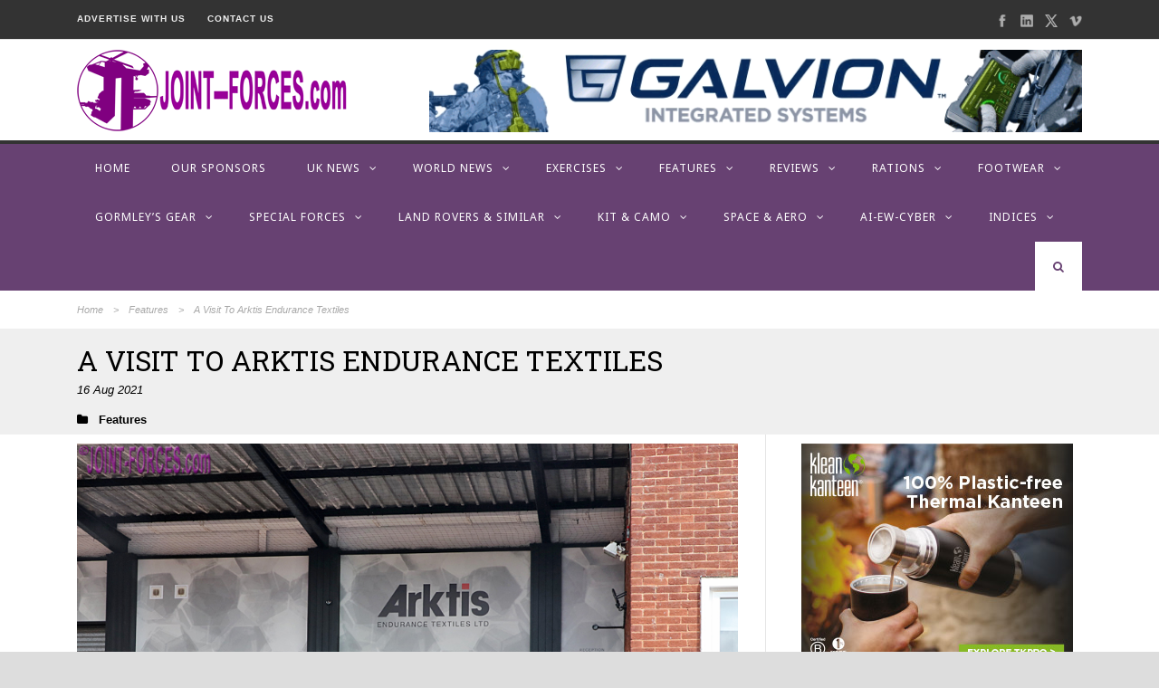

--- FILE ---
content_type: text/html; charset=UTF-8
request_url: https://www.joint-forces.com/features/45834-a-visit-to-arktis-endurance-textiles
body_size: 27829
content:
<!DOCTYPE html>
<!--[if IE 7]><html class="ie ie7 ltie8 ltie9" lang="en-GB"><![endif]-->
<!--[if IE 8]><html class="ie ie8 ltie9" lang="en-GB"><![endif]-->
<!--[if !(IE 7) | !(IE 8)  ]><!-->
<html lang="en-GB">
<!--<![endif]-->

<head>
	<meta charset="UTF-8" />
	<meta name="viewport" content="initial-scale=1.0" />	
		
	<link rel="pingback" href="https://www.joint-forces.com/xmlrpc.php" />
	<meta name='robots' content='index, follow, max-image-preview:large, max-snippet:-1, max-video-preview:-1' />

	<!-- This site is optimized with the Yoast SEO plugin v26.7 - https://yoast.com/wordpress/plugins/seo/ -->
	<title>A Visit To Arktis Endurance Textiles | Joint Forces News</title>
	<meta name="description" content="Arktis Endurance Textiles is a specialist UK manufacturer and retailer of military and police garments with a thirty year quality pedigree." />
	<link rel="canonical" href="https://www.joint-forces.com/features/45834-a-visit-to-arktis-endurance-textiles" />
	<meta property="og:locale" content="en_GB" />
	<meta property="og:type" content="article" />
	<meta property="og:title" content="A Visit To Arktis Endurance Textiles | Joint Forces News" />
	<meta property="og:description" content="Arktis Endurance Textiles is a specialist UK manufacturer and retailer of military and police garments with a thirty year quality pedigree." />
	<meta property="og:url" content="https://www.joint-forces.com/features/45834-a-visit-to-arktis-endurance-textiles" />
	<meta property="og:site_name" content="Joint Forces News" />
	<meta property="article:publisher" content="https://www.facebook.com/JointForcesMedia/" />
	<meta property="article:published_time" content="2021-08-16T17:16:24+00:00" />
	<meta property="article:modified_time" content="2021-08-16T17:16:26+00:00" />
	<meta property="og:image" content="https://www.joint-forces.com/wp-content/uploads/2021/08/01-21Arktis-041.jpg" />
	<meta property="og:image:width" content="900" />
	<meta property="og:image:height" content="600" />
	<meta property="og:image:type" content="image/jpeg" />
	<meta name="author" content="Editor" />
	<meta name="twitter:card" content="summary_large_image" />
	<meta name="twitter:creator" content="@JointForcesNews" />
	<meta name="twitter:site" content="@JointForcesNews" />
	<meta name="twitter:label1" content="Written by" />
	<meta name="twitter:data1" content="Editor" />
	<meta name="twitter:label2" content="Estimated reading time" />
	<meta name="twitter:data2" content="7 minutes" />
	<script type="application/ld+json" class="yoast-schema-graph">{"@context":"https://schema.org","@graph":[{"@type":"Article","@id":"https://www.joint-forces.com/features/45834-a-visit-to-arktis-endurance-textiles#article","isPartOf":{"@id":"https://www.joint-forces.com/features/45834-a-visit-to-arktis-endurance-textiles"},"author":{"name":"Editor","@id":"https://www.joint-forces.com/#/schema/person/0469148e56afe17e7eb43a0a96bdd3b0"},"headline":"A Visit To Arktis Endurance Textiles","datePublished":"2021-08-16T17:16:24+00:00","dateModified":"2021-08-16T17:16:26+00:00","mainEntityOfPage":{"@id":"https://www.joint-forces.com/features/45834-a-visit-to-arktis-endurance-textiles"},"wordCount":1467,"publisher":{"@id":"https://www.joint-forces.com/#organization"},"image":{"@id":"https://www.joint-forces.com/features/45834-a-visit-to-arktis-endurance-textiles#primaryimage"},"thumbnailUrl":"https://www.joint-forces.com/wp-content/uploads/2021/08/01-21Arktis-041.jpg","keywords":["Arktis","Arktis Endurance Textiles","Featured"],"articleSection":["Features"],"inLanguage":"en-GB"},{"@type":"WebPage","@id":"https://www.joint-forces.com/features/45834-a-visit-to-arktis-endurance-textiles","url":"https://www.joint-forces.com/features/45834-a-visit-to-arktis-endurance-textiles","name":"A Visit To Arktis Endurance Textiles | Joint Forces News","isPartOf":{"@id":"https://www.joint-forces.com/#website"},"primaryImageOfPage":{"@id":"https://www.joint-forces.com/features/45834-a-visit-to-arktis-endurance-textiles#primaryimage"},"image":{"@id":"https://www.joint-forces.com/features/45834-a-visit-to-arktis-endurance-textiles#primaryimage"},"thumbnailUrl":"https://www.joint-forces.com/wp-content/uploads/2021/08/01-21Arktis-041.jpg","datePublished":"2021-08-16T17:16:24+00:00","dateModified":"2021-08-16T17:16:26+00:00","description":"Arktis Endurance Textiles is a specialist UK manufacturer and retailer of military and police garments with a thirty year quality pedigree.","breadcrumb":{"@id":"https://www.joint-forces.com/features/45834-a-visit-to-arktis-endurance-textiles#breadcrumb"},"inLanguage":"en-GB","potentialAction":[{"@type":"ReadAction","target":["https://www.joint-forces.com/features/45834-a-visit-to-arktis-endurance-textiles"]}]},{"@type":"ImageObject","inLanguage":"en-GB","@id":"https://www.joint-forces.com/features/45834-a-visit-to-arktis-endurance-textiles#primaryimage","url":"https://www.joint-forces.com/wp-content/uploads/2021/08/01-21Arktis-041.jpg","contentUrl":"https://www.joint-forces.com/wp-content/uploads/2021/08/01-21Arktis-041.jpg","width":900,"height":600,"caption":"Initial view of the Arktis Endurance Textiles factory tucked away on the outskirts of Exeter ~ note the Arktis Comb Blizzard camo pattern on the walls [©Bob Morrison]"},{"@type":"BreadcrumbList","@id":"https://www.joint-forces.com/features/45834-a-visit-to-arktis-endurance-textiles#breadcrumb","itemListElement":[{"@type":"ListItem","position":1,"name":"Home","item":"https://www.joint-forces.com/"},{"@type":"ListItem","position":2,"name":"A Visit To Arktis Endurance Textiles"}]},{"@type":"WebSite","@id":"https://www.joint-forces.com/#website","url":"https://www.joint-forces.com/","name":"Joint Forces News","description":"Joint Forces News","publisher":{"@id":"https://www.joint-forces.com/#organization"},"potentialAction":[{"@type":"SearchAction","target":{"@type":"EntryPoint","urlTemplate":"https://www.joint-forces.com/?s={search_term_string}"},"query-input":{"@type":"PropertyValueSpecification","valueRequired":true,"valueName":"search_term_string"}}],"inLanguage":"en-GB"},{"@type":"Organization","@id":"https://www.joint-forces.com/#organization","name":"JOINT-FORCES.com","url":"https://www.joint-forces.com/","logo":{"@type":"ImageObject","inLanguage":"en-GB","@id":"https://www.joint-forces.com/#/schema/logo/image/","url":"https://www.joint-forces.com/wp-content/uploads/2019/05/jf-site-logo-2019.png","contentUrl":"https://www.joint-forces.com/wp-content/uploads/2019/05/jf-site-logo-2019.png","width":300,"height":90,"caption":"JOINT-FORCES.com"},"image":{"@id":"https://www.joint-forces.com/#/schema/logo/image/"},"sameAs":["https://www.facebook.com/JointForcesMedia/","https://x.com/JointForcesNews"]},{"@type":"Person","@id":"https://www.joint-forces.com/#/schema/person/0469148e56afe17e7eb43a0a96bdd3b0","name":"Editor","image":{"@type":"ImageObject","inLanguage":"en-GB","@id":"https://www.joint-forces.com/#/schema/person/image/","url":"https://secure.gravatar.com/avatar/a804b479fbdb0e28254aa7cb0cbaf2c6aebafb97c1b67a5cd3da64884562dcfa?s=96&d=mm&r=g","contentUrl":"https://secure.gravatar.com/avatar/a804b479fbdb0e28254aa7cb0cbaf2c6aebafb97c1b67a5cd3da64884562dcfa?s=96&d=mm&r=g","caption":"Editor"},"url":"https://www.joint-forces.com/author/editor"}]}</script>
	<!-- / Yoast SEO plugin. -->


<link rel='dns-prefetch' href='//fonts.googleapis.com' />
<link rel="alternate" type="application/rss+xml" title="Joint Forces News &raquo; Feed" href="https://www.joint-forces.com/feed" />
<link rel="alternate" type="application/rss+xml" title="Joint Forces News &raquo; Comments Feed" href="https://www.joint-forces.com/comments/feed" />
<link rel="alternate" type="application/rss+xml" title="Joint Forces News &raquo; A Visit To Arktis Endurance Textiles Comments Feed" href="https://www.joint-forces.com/features/45834-a-visit-to-arktis-endurance-textiles/feed" />
<link rel="alternate" title="oEmbed (JSON)" type="application/json+oembed" href="https://www.joint-forces.com/wp-json/oembed/1.0/embed?url=https%3A%2F%2Fwww.joint-forces.com%2Ffeatures%2F45834-a-visit-to-arktis-endurance-textiles" />
<link rel="alternate" title="oEmbed (XML)" type="text/xml+oembed" href="https://www.joint-forces.com/wp-json/oembed/1.0/embed?url=https%3A%2F%2Fwww.joint-forces.com%2Ffeatures%2F45834-a-visit-to-arktis-endurance-textiles&#038;format=xml" />
<style id='wp-img-auto-sizes-contain-inline-css' type='text/css'>
img:is([sizes=auto i],[sizes^="auto," i]){contain-intrinsic-size:3000px 1500px}
/*# sourceURL=wp-img-auto-sizes-contain-inline-css */
</style>
<style id='wp-block-library-inline-css' type='text/css'>
:root{--wp-block-synced-color:#7a00df;--wp-block-synced-color--rgb:122,0,223;--wp-bound-block-color:var(--wp-block-synced-color);--wp-editor-canvas-background:#ddd;--wp-admin-theme-color:#007cba;--wp-admin-theme-color--rgb:0,124,186;--wp-admin-theme-color-darker-10:#006ba1;--wp-admin-theme-color-darker-10--rgb:0,107,160.5;--wp-admin-theme-color-darker-20:#005a87;--wp-admin-theme-color-darker-20--rgb:0,90,135;--wp-admin-border-width-focus:2px}@media (min-resolution:192dpi){:root{--wp-admin-border-width-focus:1.5px}}.wp-element-button{cursor:pointer}:root .has-very-light-gray-background-color{background-color:#eee}:root .has-very-dark-gray-background-color{background-color:#313131}:root .has-very-light-gray-color{color:#eee}:root .has-very-dark-gray-color{color:#313131}:root .has-vivid-green-cyan-to-vivid-cyan-blue-gradient-background{background:linear-gradient(135deg,#00d084,#0693e3)}:root .has-purple-crush-gradient-background{background:linear-gradient(135deg,#34e2e4,#4721fb 50%,#ab1dfe)}:root .has-hazy-dawn-gradient-background{background:linear-gradient(135deg,#faaca8,#dad0ec)}:root .has-subdued-olive-gradient-background{background:linear-gradient(135deg,#fafae1,#67a671)}:root .has-atomic-cream-gradient-background{background:linear-gradient(135deg,#fdd79a,#004a59)}:root .has-nightshade-gradient-background{background:linear-gradient(135deg,#330968,#31cdcf)}:root .has-midnight-gradient-background{background:linear-gradient(135deg,#020381,#2874fc)}:root{--wp--preset--font-size--normal:16px;--wp--preset--font-size--huge:42px}.has-regular-font-size{font-size:1em}.has-larger-font-size{font-size:2.625em}.has-normal-font-size{font-size:var(--wp--preset--font-size--normal)}.has-huge-font-size{font-size:var(--wp--preset--font-size--huge)}.has-text-align-center{text-align:center}.has-text-align-left{text-align:left}.has-text-align-right{text-align:right}.has-fit-text{white-space:nowrap!important}#end-resizable-editor-section{display:none}.aligncenter{clear:both}.items-justified-left{justify-content:flex-start}.items-justified-center{justify-content:center}.items-justified-right{justify-content:flex-end}.items-justified-space-between{justify-content:space-between}.screen-reader-text{border:0;clip-path:inset(50%);height:1px;margin:-1px;overflow:hidden;padding:0;position:absolute;width:1px;word-wrap:normal!important}.screen-reader-text:focus{background-color:#ddd;clip-path:none;color:#444;display:block;font-size:1em;height:auto;left:5px;line-height:normal;padding:15px 23px 14px;text-decoration:none;top:5px;width:auto;z-index:100000}html :where(.has-border-color){border-style:solid}html :where([style*=border-top-color]){border-top-style:solid}html :where([style*=border-right-color]){border-right-style:solid}html :where([style*=border-bottom-color]){border-bottom-style:solid}html :where([style*=border-left-color]){border-left-style:solid}html :where([style*=border-width]){border-style:solid}html :where([style*=border-top-width]){border-top-style:solid}html :where([style*=border-right-width]){border-right-style:solid}html :where([style*=border-bottom-width]){border-bottom-style:solid}html :where([style*=border-left-width]){border-left-style:solid}html :where(img[class*=wp-image-]){height:auto;max-width:100%}:where(figure){margin:0 0 1em}html :where(.is-position-sticky){--wp-admin--admin-bar--position-offset:var(--wp-admin--admin-bar--height,0px)}@media screen and (max-width:600px){html :where(.is-position-sticky){--wp-admin--admin-bar--position-offset:0px}}

/*# sourceURL=wp-block-library-inline-css */
</style><style id='wp-block-gallery-inline-css' type='text/css'>
.blocks-gallery-grid:not(.has-nested-images),.wp-block-gallery:not(.has-nested-images){display:flex;flex-wrap:wrap;list-style-type:none;margin:0;padding:0}.blocks-gallery-grid:not(.has-nested-images) .blocks-gallery-image,.blocks-gallery-grid:not(.has-nested-images) .blocks-gallery-item,.wp-block-gallery:not(.has-nested-images) .blocks-gallery-image,.wp-block-gallery:not(.has-nested-images) .blocks-gallery-item{display:flex;flex-direction:column;flex-grow:1;justify-content:center;margin:0 1em 1em 0;position:relative;width:calc(50% - 1em)}.blocks-gallery-grid:not(.has-nested-images) .blocks-gallery-image:nth-of-type(2n),.blocks-gallery-grid:not(.has-nested-images) .blocks-gallery-item:nth-of-type(2n),.wp-block-gallery:not(.has-nested-images) .blocks-gallery-image:nth-of-type(2n),.wp-block-gallery:not(.has-nested-images) .blocks-gallery-item:nth-of-type(2n){margin-right:0}.blocks-gallery-grid:not(.has-nested-images) .blocks-gallery-image figure,.blocks-gallery-grid:not(.has-nested-images) .blocks-gallery-item figure,.wp-block-gallery:not(.has-nested-images) .blocks-gallery-image figure,.wp-block-gallery:not(.has-nested-images) .blocks-gallery-item figure{align-items:flex-end;display:flex;height:100%;justify-content:flex-start;margin:0}.blocks-gallery-grid:not(.has-nested-images) .blocks-gallery-image img,.blocks-gallery-grid:not(.has-nested-images) .blocks-gallery-item img,.wp-block-gallery:not(.has-nested-images) .blocks-gallery-image img,.wp-block-gallery:not(.has-nested-images) .blocks-gallery-item img{display:block;height:auto;max-width:100%;width:auto}.blocks-gallery-grid:not(.has-nested-images) .blocks-gallery-image figcaption,.blocks-gallery-grid:not(.has-nested-images) .blocks-gallery-item figcaption,.wp-block-gallery:not(.has-nested-images) .blocks-gallery-image figcaption,.wp-block-gallery:not(.has-nested-images) .blocks-gallery-item figcaption{background:linear-gradient(0deg,#000000b3,#0000004d 70%,#0000);bottom:0;box-sizing:border-box;color:#fff;font-size:.8em;margin:0;max-height:100%;overflow:auto;padding:3em .77em .7em;position:absolute;text-align:center;width:100%;z-index:2}.blocks-gallery-grid:not(.has-nested-images) .blocks-gallery-image figcaption img,.blocks-gallery-grid:not(.has-nested-images) .blocks-gallery-item figcaption img,.wp-block-gallery:not(.has-nested-images) .blocks-gallery-image figcaption img,.wp-block-gallery:not(.has-nested-images) .blocks-gallery-item figcaption img{display:inline}.blocks-gallery-grid:not(.has-nested-images) figcaption,.wp-block-gallery:not(.has-nested-images) figcaption{flex-grow:1}.blocks-gallery-grid:not(.has-nested-images).is-cropped .blocks-gallery-image a,.blocks-gallery-grid:not(.has-nested-images).is-cropped .blocks-gallery-image img,.blocks-gallery-grid:not(.has-nested-images).is-cropped .blocks-gallery-item a,.blocks-gallery-grid:not(.has-nested-images).is-cropped .blocks-gallery-item img,.wp-block-gallery:not(.has-nested-images).is-cropped .blocks-gallery-image a,.wp-block-gallery:not(.has-nested-images).is-cropped .blocks-gallery-image img,.wp-block-gallery:not(.has-nested-images).is-cropped .blocks-gallery-item a,.wp-block-gallery:not(.has-nested-images).is-cropped .blocks-gallery-item img{flex:1;height:100%;object-fit:cover;width:100%}.blocks-gallery-grid:not(.has-nested-images).columns-1 .blocks-gallery-image,.blocks-gallery-grid:not(.has-nested-images).columns-1 .blocks-gallery-item,.wp-block-gallery:not(.has-nested-images).columns-1 .blocks-gallery-image,.wp-block-gallery:not(.has-nested-images).columns-1 .blocks-gallery-item{margin-right:0;width:100%}@media (min-width:600px){.blocks-gallery-grid:not(.has-nested-images).columns-3 .blocks-gallery-image,.blocks-gallery-grid:not(.has-nested-images).columns-3 .blocks-gallery-item,.wp-block-gallery:not(.has-nested-images).columns-3 .blocks-gallery-image,.wp-block-gallery:not(.has-nested-images).columns-3 .blocks-gallery-item{margin-right:1em;width:calc(33.33333% - .66667em)}.blocks-gallery-grid:not(.has-nested-images).columns-4 .blocks-gallery-image,.blocks-gallery-grid:not(.has-nested-images).columns-4 .blocks-gallery-item,.wp-block-gallery:not(.has-nested-images).columns-4 .blocks-gallery-image,.wp-block-gallery:not(.has-nested-images).columns-4 .blocks-gallery-item{margin-right:1em;width:calc(25% - .75em)}.blocks-gallery-grid:not(.has-nested-images).columns-5 .blocks-gallery-image,.blocks-gallery-grid:not(.has-nested-images).columns-5 .blocks-gallery-item,.wp-block-gallery:not(.has-nested-images).columns-5 .blocks-gallery-image,.wp-block-gallery:not(.has-nested-images).columns-5 .blocks-gallery-item{margin-right:1em;width:calc(20% - .8em)}.blocks-gallery-grid:not(.has-nested-images).columns-6 .blocks-gallery-image,.blocks-gallery-grid:not(.has-nested-images).columns-6 .blocks-gallery-item,.wp-block-gallery:not(.has-nested-images).columns-6 .blocks-gallery-image,.wp-block-gallery:not(.has-nested-images).columns-6 .blocks-gallery-item{margin-right:1em;width:calc(16.66667% - .83333em)}.blocks-gallery-grid:not(.has-nested-images).columns-7 .blocks-gallery-image,.blocks-gallery-grid:not(.has-nested-images).columns-7 .blocks-gallery-item,.wp-block-gallery:not(.has-nested-images).columns-7 .blocks-gallery-image,.wp-block-gallery:not(.has-nested-images).columns-7 .blocks-gallery-item{margin-right:1em;width:calc(14.28571% - .85714em)}.blocks-gallery-grid:not(.has-nested-images).columns-8 .blocks-gallery-image,.blocks-gallery-grid:not(.has-nested-images).columns-8 .blocks-gallery-item,.wp-block-gallery:not(.has-nested-images).columns-8 .blocks-gallery-image,.wp-block-gallery:not(.has-nested-images).columns-8 .blocks-gallery-item{margin-right:1em;width:calc(12.5% - .875em)}.blocks-gallery-grid:not(.has-nested-images).columns-1 .blocks-gallery-image:nth-of-type(1n),.blocks-gallery-grid:not(.has-nested-images).columns-1 .blocks-gallery-item:nth-of-type(1n),.blocks-gallery-grid:not(.has-nested-images).columns-2 .blocks-gallery-image:nth-of-type(2n),.blocks-gallery-grid:not(.has-nested-images).columns-2 .blocks-gallery-item:nth-of-type(2n),.blocks-gallery-grid:not(.has-nested-images).columns-3 .blocks-gallery-image:nth-of-type(3n),.blocks-gallery-grid:not(.has-nested-images).columns-3 .blocks-gallery-item:nth-of-type(3n),.blocks-gallery-grid:not(.has-nested-images).columns-4 .blocks-gallery-image:nth-of-type(4n),.blocks-gallery-grid:not(.has-nested-images).columns-4 .blocks-gallery-item:nth-of-type(4n),.blocks-gallery-grid:not(.has-nested-images).columns-5 .blocks-gallery-image:nth-of-type(5n),.blocks-gallery-grid:not(.has-nested-images).columns-5 .blocks-gallery-item:nth-of-type(5n),.blocks-gallery-grid:not(.has-nested-images).columns-6 .blocks-gallery-image:nth-of-type(6n),.blocks-gallery-grid:not(.has-nested-images).columns-6 .blocks-gallery-item:nth-of-type(6n),.blocks-gallery-grid:not(.has-nested-images).columns-7 .blocks-gallery-image:nth-of-type(7n),.blocks-gallery-grid:not(.has-nested-images).columns-7 .blocks-gallery-item:nth-of-type(7n),.blocks-gallery-grid:not(.has-nested-images).columns-8 .blocks-gallery-image:nth-of-type(8n),.blocks-gallery-grid:not(.has-nested-images).columns-8 .blocks-gallery-item:nth-of-type(8n),.wp-block-gallery:not(.has-nested-images).columns-1 .blocks-gallery-image:nth-of-type(1n),.wp-block-gallery:not(.has-nested-images).columns-1 .blocks-gallery-item:nth-of-type(1n),.wp-block-gallery:not(.has-nested-images).columns-2 .blocks-gallery-image:nth-of-type(2n),.wp-block-gallery:not(.has-nested-images).columns-2 .blocks-gallery-item:nth-of-type(2n),.wp-block-gallery:not(.has-nested-images).columns-3 .blocks-gallery-image:nth-of-type(3n),.wp-block-gallery:not(.has-nested-images).columns-3 .blocks-gallery-item:nth-of-type(3n),.wp-block-gallery:not(.has-nested-images).columns-4 .blocks-gallery-image:nth-of-type(4n),.wp-block-gallery:not(.has-nested-images).columns-4 .blocks-gallery-item:nth-of-type(4n),.wp-block-gallery:not(.has-nested-images).columns-5 .blocks-gallery-image:nth-of-type(5n),.wp-block-gallery:not(.has-nested-images).columns-5 .blocks-gallery-item:nth-of-type(5n),.wp-block-gallery:not(.has-nested-images).columns-6 .blocks-gallery-image:nth-of-type(6n),.wp-block-gallery:not(.has-nested-images).columns-6 .blocks-gallery-item:nth-of-type(6n),.wp-block-gallery:not(.has-nested-images).columns-7 .blocks-gallery-image:nth-of-type(7n),.wp-block-gallery:not(.has-nested-images).columns-7 .blocks-gallery-item:nth-of-type(7n),.wp-block-gallery:not(.has-nested-images).columns-8 .blocks-gallery-image:nth-of-type(8n),.wp-block-gallery:not(.has-nested-images).columns-8 .blocks-gallery-item:nth-of-type(8n){margin-right:0}}.blocks-gallery-grid:not(.has-nested-images) .blocks-gallery-image:last-child,.blocks-gallery-grid:not(.has-nested-images) .blocks-gallery-item:last-child,.wp-block-gallery:not(.has-nested-images) .blocks-gallery-image:last-child,.wp-block-gallery:not(.has-nested-images) .blocks-gallery-item:last-child{margin-right:0}.blocks-gallery-grid:not(.has-nested-images).alignleft,.blocks-gallery-grid:not(.has-nested-images).alignright,.wp-block-gallery:not(.has-nested-images).alignleft,.wp-block-gallery:not(.has-nested-images).alignright{max-width:420px;width:100%}.blocks-gallery-grid:not(.has-nested-images).aligncenter .blocks-gallery-item figure,.wp-block-gallery:not(.has-nested-images).aligncenter .blocks-gallery-item figure{justify-content:center}.wp-block-gallery:not(.is-cropped) .blocks-gallery-item{align-self:flex-start}figure.wp-block-gallery.has-nested-images{align-items:normal}.wp-block-gallery.has-nested-images figure.wp-block-image:not(#individual-image){margin:0;width:calc(50% - var(--wp--style--unstable-gallery-gap, 16px)/2)}.wp-block-gallery.has-nested-images figure.wp-block-image{box-sizing:border-box;display:flex;flex-direction:column;flex-grow:1;justify-content:center;max-width:100%;position:relative}.wp-block-gallery.has-nested-images figure.wp-block-image>a,.wp-block-gallery.has-nested-images figure.wp-block-image>div{flex-direction:column;flex-grow:1;margin:0}.wp-block-gallery.has-nested-images figure.wp-block-image img{display:block;height:auto;max-width:100%!important;width:auto}.wp-block-gallery.has-nested-images figure.wp-block-image figcaption,.wp-block-gallery.has-nested-images figure.wp-block-image:has(figcaption):before{bottom:0;left:0;max-height:100%;position:absolute;right:0}.wp-block-gallery.has-nested-images figure.wp-block-image:has(figcaption):before{backdrop-filter:blur(3px);content:"";height:100%;-webkit-mask-image:linear-gradient(0deg,#000 20%,#0000);mask-image:linear-gradient(0deg,#000 20%,#0000);max-height:40%;pointer-events:none}.wp-block-gallery.has-nested-images figure.wp-block-image figcaption{box-sizing:border-box;color:#fff;font-size:13px;margin:0;overflow:auto;padding:1em;text-align:center;text-shadow:0 0 1.5px #000}.wp-block-gallery.has-nested-images figure.wp-block-image figcaption::-webkit-scrollbar{height:12px;width:12px}.wp-block-gallery.has-nested-images figure.wp-block-image figcaption::-webkit-scrollbar-track{background-color:initial}.wp-block-gallery.has-nested-images figure.wp-block-image figcaption::-webkit-scrollbar-thumb{background-clip:padding-box;background-color:initial;border:3px solid #0000;border-radius:8px}.wp-block-gallery.has-nested-images figure.wp-block-image figcaption:focus-within::-webkit-scrollbar-thumb,.wp-block-gallery.has-nested-images figure.wp-block-image figcaption:focus::-webkit-scrollbar-thumb,.wp-block-gallery.has-nested-images figure.wp-block-image figcaption:hover::-webkit-scrollbar-thumb{background-color:#fffc}.wp-block-gallery.has-nested-images figure.wp-block-image figcaption{scrollbar-color:#0000 #0000;scrollbar-gutter:stable both-edges;scrollbar-width:thin}.wp-block-gallery.has-nested-images figure.wp-block-image figcaption:focus,.wp-block-gallery.has-nested-images figure.wp-block-image figcaption:focus-within,.wp-block-gallery.has-nested-images figure.wp-block-image figcaption:hover{scrollbar-color:#fffc #0000}.wp-block-gallery.has-nested-images figure.wp-block-image figcaption{will-change:transform}@media (hover:none){.wp-block-gallery.has-nested-images figure.wp-block-image figcaption{scrollbar-color:#fffc #0000}}.wp-block-gallery.has-nested-images figure.wp-block-image figcaption{background:linear-gradient(0deg,#0006,#0000)}.wp-block-gallery.has-nested-images figure.wp-block-image figcaption img{display:inline}.wp-block-gallery.has-nested-images figure.wp-block-image figcaption a{color:inherit}.wp-block-gallery.has-nested-images figure.wp-block-image.has-custom-border img{box-sizing:border-box}.wp-block-gallery.has-nested-images figure.wp-block-image.has-custom-border>a,.wp-block-gallery.has-nested-images figure.wp-block-image.has-custom-border>div,.wp-block-gallery.has-nested-images figure.wp-block-image.is-style-rounded>a,.wp-block-gallery.has-nested-images figure.wp-block-image.is-style-rounded>div{flex:1 1 auto}.wp-block-gallery.has-nested-images figure.wp-block-image.has-custom-border figcaption,.wp-block-gallery.has-nested-images figure.wp-block-image.is-style-rounded figcaption{background:none;color:inherit;flex:initial;margin:0;padding:10px 10px 9px;position:relative;text-shadow:none}.wp-block-gallery.has-nested-images figure.wp-block-image.has-custom-border:before,.wp-block-gallery.has-nested-images figure.wp-block-image.is-style-rounded:before{content:none}.wp-block-gallery.has-nested-images figcaption{flex-basis:100%;flex-grow:1;text-align:center}.wp-block-gallery.has-nested-images:not(.is-cropped) figure.wp-block-image:not(#individual-image){margin-bottom:auto;margin-top:0}.wp-block-gallery.has-nested-images.is-cropped figure.wp-block-image:not(#individual-image){align-self:inherit}.wp-block-gallery.has-nested-images.is-cropped figure.wp-block-image:not(#individual-image)>a,.wp-block-gallery.has-nested-images.is-cropped figure.wp-block-image:not(#individual-image)>div:not(.components-drop-zone){display:flex}.wp-block-gallery.has-nested-images.is-cropped figure.wp-block-image:not(#individual-image) a,.wp-block-gallery.has-nested-images.is-cropped figure.wp-block-image:not(#individual-image) img{flex:1 0 0%;height:100%;object-fit:cover;width:100%}.wp-block-gallery.has-nested-images.columns-1 figure.wp-block-image:not(#individual-image){width:100%}@media (min-width:600px){.wp-block-gallery.has-nested-images.columns-3 figure.wp-block-image:not(#individual-image){width:calc(33.33333% - var(--wp--style--unstable-gallery-gap, 16px)*.66667)}.wp-block-gallery.has-nested-images.columns-4 figure.wp-block-image:not(#individual-image){width:calc(25% - var(--wp--style--unstable-gallery-gap, 16px)*.75)}.wp-block-gallery.has-nested-images.columns-5 figure.wp-block-image:not(#individual-image){width:calc(20% - var(--wp--style--unstable-gallery-gap, 16px)*.8)}.wp-block-gallery.has-nested-images.columns-6 figure.wp-block-image:not(#individual-image){width:calc(16.66667% - var(--wp--style--unstable-gallery-gap, 16px)*.83333)}.wp-block-gallery.has-nested-images.columns-7 figure.wp-block-image:not(#individual-image){width:calc(14.28571% - var(--wp--style--unstable-gallery-gap, 16px)*.85714)}.wp-block-gallery.has-nested-images.columns-8 figure.wp-block-image:not(#individual-image){width:calc(12.5% - var(--wp--style--unstable-gallery-gap, 16px)*.875)}.wp-block-gallery.has-nested-images.columns-default figure.wp-block-image:not(#individual-image){width:calc(33.33% - var(--wp--style--unstable-gallery-gap, 16px)*.66667)}.wp-block-gallery.has-nested-images.columns-default figure.wp-block-image:not(#individual-image):first-child:nth-last-child(2),.wp-block-gallery.has-nested-images.columns-default figure.wp-block-image:not(#individual-image):first-child:nth-last-child(2)~figure.wp-block-image:not(#individual-image){width:calc(50% - var(--wp--style--unstable-gallery-gap, 16px)*.5)}.wp-block-gallery.has-nested-images.columns-default figure.wp-block-image:not(#individual-image):first-child:last-child{width:100%}}.wp-block-gallery.has-nested-images.alignleft,.wp-block-gallery.has-nested-images.alignright{max-width:420px;width:100%}.wp-block-gallery.has-nested-images.aligncenter{justify-content:center}
/*# sourceURL=https://www.joint-forces.com/wp-includes/blocks/gallery/style.min.css */
</style>
<style id='wp-block-heading-inline-css' type='text/css'>
h1:where(.wp-block-heading).has-background,h2:where(.wp-block-heading).has-background,h3:where(.wp-block-heading).has-background,h4:where(.wp-block-heading).has-background,h5:where(.wp-block-heading).has-background,h6:where(.wp-block-heading).has-background{padding:1.25em 2.375em}h1.has-text-align-left[style*=writing-mode]:where([style*=vertical-lr]),h1.has-text-align-right[style*=writing-mode]:where([style*=vertical-rl]),h2.has-text-align-left[style*=writing-mode]:where([style*=vertical-lr]),h2.has-text-align-right[style*=writing-mode]:where([style*=vertical-rl]),h3.has-text-align-left[style*=writing-mode]:where([style*=vertical-lr]),h3.has-text-align-right[style*=writing-mode]:where([style*=vertical-rl]),h4.has-text-align-left[style*=writing-mode]:where([style*=vertical-lr]),h4.has-text-align-right[style*=writing-mode]:where([style*=vertical-rl]),h5.has-text-align-left[style*=writing-mode]:where([style*=vertical-lr]),h5.has-text-align-right[style*=writing-mode]:where([style*=vertical-rl]),h6.has-text-align-left[style*=writing-mode]:where([style*=vertical-lr]),h6.has-text-align-right[style*=writing-mode]:where([style*=vertical-rl]){rotate:180deg}
/*# sourceURL=https://www.joint-forces.com/wp-includes/blocks/heading/style.min.css */
</style>
<style id='wp-block-image-inline-css' type='text/css'>
.wp-block-image>a,.wp-block-image>figure>a{display:inline-block}.wp-block-image img{box-sizing:border-box;height:auto;max-width:100%;vertical-align:bottom}@media not (prefers-reduced-motion){.wp-block-image img.hide{visibility:hidden}.wp-block-image img.show{animation:show-content-image .4s}}.wp-block-image[style*=border-radius] img,.wp-block-image[style*=border-radius]>a{border-radius:inherit}.wp-block-image.has-custom-border img{box-sizing:border-box}.wp-block-image.aligncenter{text-align:center}.wp-block-image.alignfull>a,.wp-block-image.alignwide>a{width:100%}.wp-block-image.alignfull img,.wp-block-image.alignwide img{height:auto;width:100%}.wp-block-image .aligncenter,.wp-block-image .alignleft,.wp-block-image .alignright,.wp-block-image.aligncenter,.wp-block-image.alignleft,.wp-block-image.alignright{display:table}.wp-block-image .aligncenter>figcaption,.wp-block-image .alignleft>figcaption,.wp-block-image .alignright>figcaption,.wp-block-image.aligncenter>figcaption,.wp-block-image.alignleft>figcaption,.wp-block-image.alignright>figcaption{caption-side:bottom;display:table-caption}.wp-block-image .alignleft{float:left;margin:.5em 1em .5em 0}.wp-block-image .alignright{float:right;margin:.5em 0 .5em 1em}.wp-block-image .aligncenter{margin-left:auto;margin-right:auto}.wp-block-image :where(figcaption){margin-bottom:1em;margin-top:.5em}.wp-block-image.is-style-circle-mask img{border-radius:9999px}@supports ((-webkit-mask-image:none) or (mask-image:none)) or (-webkit-mask-image:none){.wp-block-image.is-style-circle-mask img{border-radius:0;-webkit-mask-image:url('data:image/svg+xml;utf8,<svg viewBox="0 0 100 100" xmlns="http://www.w3.org/2000/svg"><circle cx="50" cy="50" r="50"/></svg>');mask-image:url('data:image/svg+xml;utf8,<svg viewBox="0 0 100 100" xmlns="http://www.w3.org/2000/svg"><circle cx="50" cy="50" r="50"/></svg>');mask-mode:alpha;-webkit-mask-position:center;mask-position:center;-webkit-mask-repeat:no-repeat;mask-repeat:no-repeat;-webkit-mask-size:contain;mask-size:contain}}:root :where(.wp-block-image.is-style-rounded img,.wp-block-image .is-style-rounded img){border-radius:9999px}.wp-block-image figure{margin:0}.wp-lightbox-container{display:flex;flex-direction:column;position:relative}.wp-lightbox-container img{cursor:zoom-in}.wp-lightbox-container img:hover+button{opacity:1}.wp-lightbox-container button{align-items:center;backdrop-filter:blur(16px) saturate(180%);background-color:#5a5a5a40;border:none;border-radius:4px;cursor:zoom-in;display:flex;height:20px;justify-content:center;opacity:0;padding:0;position:absolute;right:16px;text-align:center;top:16px;width:20px;z-index:100}@media not (prefers-reduced-motion){.wp-lightbox-container button{transition:opacity .2s ease}}.wp-lightbox-container button:focus-visible{outline:3px auto #5a5a5a40;outline:3px auto -webkit-focus-ring-color;outline-offset:3px}.wp-lightbox-container button:hover{cursor:pointer;opacity:1}.wp-lightbox-container button:focus{opacity:1}.wp-lightbox-container button:focus,.wp-lightbox-container button:hover,.wp-lightbox-container button:not(:hover):not(:active):not(.has-background){background-color:#5a5a5a40;border:none}.wp-lightbox-overlay{box-sizing:border-box;cursor:zoom-out;height:100vh;left:0;overflow:hidden;position:fixed;top:0;visibility:hidden;width:100%;z-index:100000}.wp-lightbox-overlay .close-button{align-items:center;cursor:pointer;display:flex;justify-content:center;min-height:40px;min-width:40px;padding:0;position:absolute;right:calc(env(safe-area-inset-right) + 16px);top:calc(env(safe-area-inset-top) + 16px);z-index:5000000}.wp-lightbox-overlay .close-button:focus,.wp-lightbox-overlay .close-button:hover,.wp-lightbox-overlay .close-button:not(:hover):not(:active):not(.has-background){background:none;border:none}.wp-lightbox-overlay .lightbox-image-container{height:var(--wp--lightbox-container-height);left:50%;overflow:hidden;position:absolute;top:50%;transform:translate(-50%,-50%);transform-origin:top left;width:var(--wp--lightbox-container-width);z-index:9999999999}.wp-lightbox-overlay .wp-block-image{align-items:center;box-sizing:border-box;display:flex;height:100%;justify-content:center;margin:0;position:relative;transform-origin:0 0;width:100%;z-index:3000000}.wp-lightbox-overlay .wp-block-image img{height:var(--wp--lightbox-image-height);min-height:var(--wp--lightbox-image-height);min-width:var(--wp--lightbox-image-width);width:var(--wp--lightbox-image-width)}.wp-lightbox-overlay .wp-block-image figcaption{display:none}.wp-lightbox-overlay button{background:none;border:none}.wp-lightbox-overlay .scrim{background-color:#fff;height:100%;opacity:.9;position:absolute;width:100%;z-index:2000000}.wp-lightbox-overlay.active{visibility:visible}@media not (prefers-reduced-motion){.wp-lightbox-overlay.active{animation:turn-on-visibility .25s both}.wp-lightbox-overlay.active img{animation:turn-on-visibility .35s both}.wp-lightbox-overlay.show-closing-animation:not(.active){animation:turn-off-visibility .35s both}.wp-lightbox-overlay.show-closing-animation:not(.active) img{animation:turn-off-visibility .25s both}.wp-lightbox-overlay.zoom.active{animation:none;opacity:1;visibility:visible}.wp-lightbox-overlay.zoom.active .lightbox-image-container{animation:lightbox-zoom-in .4s}.wp-lightbox-overlay.zoom.active .lightbox-image-container img{animation:none}.wp-lightbox-overlay.zoom.active .scrim{animation:turn-on-visibility .4s forwards}.wp-lightbox-overlay.zoom.show-closing-animation:not(.active){animation:none}.wp-lightbox-overlay.zoom.show-closing-animation:not(.active) .lightbox-image-container{animation:lightbox-zoom-out .4s}.wp-lightbox-overlay.zoom.show-closing-animation:not(.active) .lightbox-image-container img{animation:none}.wp-lightbox-overlay.zoom.show-closing-animation:not(.active) .scrim{animation:turn-off-visibility .4s forwards}}@keyframes show-content-image{0%{visibility:hidden}99%{visibility:hidden}to{visibility:visible}}@keyframes turn-on-visibility{0%{opacity:0}to{opacity:1}}@keyframes turn-off-visibility{0%{opacity:1;visibility:visible}99%{opacity:0;visibility:visible}to{opacity:0;visibility:hidden}}@keyframes lightbox-zoom-in{0%{transform:translate(calc((-100vw + var(--wp--lightbox-scrollbar-width))/2 + var(--wp--lightbox-initial-left-position)),calc(-50vh + var(--wp--lightbox-initial-top-position))) scale(var(--wp--lightbox-scale))}to{transform:translate(-50%,-50%) scale(1)}}@keyframes lightbox-zoom-out{0%{transform:translate(-50%,-50%) scale(1);visibility:visible}99%{visibility:visible}to{transform:translate(calc((-100vw + var(--wp--lightbox-scrollbar-width))/2 + var(--wp--lightbox-initial-left-position)),calc(-50vh + var(--wp--lightbox-initial-top-position))) scale(var(--wp--lightbox-scale));visibility:hidden}}
/*# sourceURL=https://www.joint-forces.com/wp-includes/blocks/image/style.min.css */
</style>
<style id='wp-block-paragraph-inline-css' type='text/css'>
.is-small-text{font-size:.875em}.is-regular-text{font-size:1em}.is-large-text{font-size:2.25em}.is-larger-text{font-size:3em}.has-drop-cap:not(:focus):first-letter{float:left;font-size:8.4em;font-style:normal;font-weight:100;line-height:.68;margin:.05em .1em 0 0;text-transform:uppercase}body.rtl .has-drop-cap:not(:focus):first-letter{float:none;margin-left:.1em}p.has-drop-cap.has-background{overflow:hidden}:root :where(p.has-background){padding:1.25em 2.375em}:where(p.has-text-color:not(.has-link-color)) a{color:inherit}p.has-text-align-left[style*="writing-mode:vertical-lr"],p.has-text-align-right[style*="writing-mode:vertical-rl"]{rotate:180deg}
/*# sourceURL=https://www.joint-forces.com/wp-includes/blocks/paragraph/style.min.css */
</style>
<style id='global-styles-inline-css' type='text/css'>
:root{--wp--preset--aspect-ratio--square: 1;--wp--preset--aspect-ratio--4-3: 4/3;--wp--preset--aspect-ratio--3-4: 3/4;--wp--preset--aspect-ratio--3-2: 3/2;--wp--preset--aspect-ratio--2-3: 2/3;--wp--preset--aspect-ratio--16-9: 16/9;--wp--preset--aspect-ratio--9-16: 9/16;--wp--preset--color--black: #000000;--wp--preset--color--cyan-bluish-gray: #abb8c3;--wp--preset--color--white: #ffffff;--wp--preset--color--pale-pink: #f78da7;--wp--preset--color--vivid-red: #cf2e2e;--wp--preset--color--luminous-vivid-orange: #ff6900;--wp--preset--color--luminous-vivid-amber: #fcb900;--wp--preset--color--light-green-cyan: #7bdcb5;--wp--preset--color--vivid-green-cyan: #00d084;--wp--preset--color--pale-cyan-blue: #8ed1fc;--wp--preset--color--vivid-cyan-blue: #0693e3;--wp--preset--color--vivid-purple: #9b51e0;--wp--preset--gradient--vivid-cyan-blue-to-vivid-purple: linear-gradient(135deg,rgb(6,147,227) 0%,rgb(155,81,224) 100%);--wp--preset--gradient--light-green-cyan-to-vivid-green-cyan: linear-gradient(135deg,rgb(122,220,180) 0%,rgb(0,208,130) 100%);--wp--preset--gradient--luminous-vivid-amber-to-luminous-vivid-orange: linear-gradient(135deg,rgb(252,185,0) 0%,rgb(255,105,0) 100%);--wp--preset--gradient--luminous-vivid-orange-to-vivid-red: linear-gradient(135deg,rgb(255,105,0) 0%,rgb(207,46,46) 100%);--wp--preset--gradient--very-light-gray-to-cyan-bluish-gray: linear-gradient(135deg,rgb(238,238,238) 0%,rgb(169,184,195) 100%);--wp--preset--gradient--cool-to-warm-spectrum: linear-gradient(135deg,rgb(74,234,220) 0%,rgb(151,120,209) 20%,rgb(207,42,186) 40%,rgb(238,44,130) 60%,rgb(251,105,98) 80%,rgb(254,248,76) 100%);--wp--preset--gradient--blush-light-purple: linear-gradient(135deg,rgb(255,206,236) 0%,rgb(152,150,240) 100%);--wp--preset--gradient--blush-bordeaux: linear-gradient(135deg,rgb(254,205,165) 0%,rgb(254,45,45) 50%,rgb(107,0,62) 100%);--wp--preset--gradient--luminous-dusk: linear-gradient(135deg,rgb(255,203,112) 0%,rgb(199,81,192) 50%,rgb(65,88,208) 100%);--wp--preset--gradient--pale-ocean: linear-gradient(135deg,rgb(255,245,203) 0%,rgb(182,227,212) 50%,rgb(51,167,181) 100%);--wp--preset--gradient--electric-grass: linear-gradient(135deg,rgb(202,248,128) 0%,rgb(113,206,126) 100%);--wp--preset--gradient--midnight: linear-gradient(135deg,rgb(2,3,129) 0%,rgb(40,116,252) 100%);--wp--preset--font-size--small: 13px;--wp--preset--font-size--medium: 20px;--wp--preset--font-size--large: 36px;--wp--preset--font-size--x-large: 42px;--wp--preset--spacing--20: 0.44rem;--wp--preset--spacing--30: 0.67rem;--wp--preset--spacing--40: 1rem;--wp--preset--spacing--50: 1.5rem;--wp--preset--spacing--60: 2.25rem;--wp--preset--spacing--70: 3.38rem;--wp--preset--spacing--80: 5.06rem;--wp--preset--shadow--natural: 6px 6px 9px rgba(0, 0, 0, 0.2);--wp--preset--shadow--deep: 12px 12px 50px rgba(0, 0, 0, 0.4);--wp--preset--shadow--sharp: 6px 6px 0px rgba(0, 0, 0, 0.2);--wp--preset--shadow--outlined: 6px 6px 0px -3px rgb(255, 255, 255), 6px 6px rgb(0, 0, 0);--wp--preset--shadow--crisp: 6px 6px 0px rgb(0, 0, 0);}:where(.is-layout-flex){gap: 0.5em;}:where(.is-layout-grid){gap: 0.5em;}body .is-layout-flex{display: flex;}.is-layout-flex{flex-wrap: wrap;align-items: center;}.is-layout-flex > :is(*, div){margin: 0;}body .is-layout-grid{display: grid;}.is-layout-grid > :is(*, div){margin: 0;}:where(.wp-block-columns.is-layout-flex){gap: 2em;}:where(.wp-block-columns.is-layout-grid){gap: 2em;}:where(.wp-block-post-template.is-layout-flex){gap: 1.25em;}:where(.wp-block-post-template.is-layout-grid){gap: 1.25em;}.has-black-color{color: var(--wp--preset--color--black) !important;}.has-cyan-bluish-gray-color{color: var(--wp--preset--color--cyan-bluish-gray) !important;}.has-white-color{color: var(--wp--preset--color--white) !important;}.has-pale-pink-color{color: var(--wp--preset--color--pale-pink) !important;}.has-vivid-red-color{color: var(--wp--preset--color--vivid-red) !important;}.has-luminous-vivid-orange-color{color: var(--wp--preset--color--luminous-vivid-orange) !important;}.has-luminous-vivid-amber-color{color: var(--wp--preset--color--luminous-vivid-amber) !important;}.has-light-green-cyan-color{color: var(--wp--preset--color--light-green-cyan) !important;}.has-vivid-green-cyan-color{color: var(--wp--preset--color--vivid-green-cyan) !important;}.has-pale-cyan-blue-color{color: var(--wp--preset--color--pale-cyan-blue) !important;}.has-vivid-cyan-blue-color{color: var(--wp--preset--color--vivid-cyan-blue) !important;}.has-vivid-purple-color{color: var(--wp--preset--color--vivid-purple) !important;}.has-black-background-color{background-color: var(--wp--preset--color--black) !important;}.has-cyan-bluish-gray-background-color{background-color: var(--wp--preset--color--cyan-bluish-gray) !important;}.has-white-background-color{background-color: var(--wp--preset--color--white) !important;}.has-pale-pink-background-color{background-color: var(--wp--preset--color--pale-pink) !important;}.has-vivid-red-background-color{background-color: var(--wp--preset--color--vivid-red) !important;}.has-luminous-vivid-orange-background-color{background-color: var(--wp--preset--color--luminous-vivid-orange) !important;}.has-luminous-vivid-amber-background-color{background-color: var(--wp--preset--color--luminous-vivid-amber) !important;}.has-light-green-cyan-background-color{background-color: var(--wp--preset--color--light-green-cyan) !important;}.has-vivid-green-cyan-background-color{background-color: var(--wp--preset--color--vivid-green-cyan) !important;}.has-pale-cyan-blue-background-color{background-color: var(--wp--preset--color--pale-cyan-blue) !important;}.has-vivid-cyan-blue-background-color{background-color: var(--wp--preset--color--vivid-cyan-blue) !important;}.has-vivid-purple-background-color{background-color: var(--wp--preset--color--vivid-purple) !important;}.has-black-border-color{border-color: var(--wp--preset--color--black) !important;}.has-cyan-bluish-gray-border-color{border-color: var(--wp--preset--color--cyan-bluish-gray) !important;}.has-white-border-color{border-color: var(--wp--preset--color--white) !important;}.has-pale-pink-border-color{border-color: var(--wp--preset--color--pale-pink) !important;}.has-vivid-red-border-color{border-color: var(--wp--preset--color--vivid-red) !important;}.has-luminous-vivid-orange-border-color{border-color: var(--wp--preset--color--luminous-vivid-orange) !important;}.has-luminous-vivid-amber-border-color{border-color: var(--wp--preset--color--luminous-vivid-amber) !important;}.has-light-green-cyan-border-color{border-color: var(--wp--preset--color--light-green-cyan) !important;}.has-vivid-green-cyan-border-color{border-color: var(--wp--preset--color--vivid-green-cyan) !important;}.has-pale-cyan-blue-border-color{border-color: var(--wp--preset--color--pale-cyan-blue) !important;}.has-vivid-cyan-blue-border-color{border-color: var(--wp--preset--color--vivid-cyan-blue) !important;}.has-vivid-purple-border-color{border-color: var(--wp--preset--color--vivid-purple) !important;}.has-vivid-cyan-blue-to-vivid-purple-gradient-background{background: var(--wp--preset--gradient--vivid-cyan-blue-to-vivid-purple) !important;}.has-light-green-cyan-to-vivid-green-cyan-gradient-background{background: var(--wp--preset--gradient--light-green-cyan-to-vivid-green-cyan) !important;}.has-luminous-vivid-amber-to-luminous-vivid-orange-gradient-background{background: var(--wp--preset--gradient--luminous-vivid-amber-to-luminous-vivid-orange) !important;}.has-luminous-vivid-orange-to-vivid-red-gradient-background{background: var(--wp--preset--gradient--luminous-vivid-orange-to-vivid-red) !important;}.has-very-light-gray-to-cyan-bluish-gray-gradient-background{background: var(--wp--preset--gradient--very-light-gray-to-cyan-bluish-gray) !important;}.has-cool-to-warm-spectrum-gradient-background{background: var(--wp--preset--gradient--cool-to-warm-spectrum) !important;}.has-blush-light-purple-gradient-background{background: var(--wp--preset--gradient--blush-light-purple) !important;}.has-blush-bordeaux-gradient-background{background: var(--wp--preset--gradient--blush-bordeaux) !important;}.has-luminous-dusk-gradient-background{background: var(--wp--preset--gradient--luminous-dusk) !important;}.has-pale-ocean-gradient-background{background: var(--wp--preset--gradient--pale-ocean) !important;}.has-electric-grass-gradient-background{background: var(--wp--preset--gradient--electric-grass) !important;}.has-midnight-gradient-background{background: var(--wp--preset--gradient--midnight) !important;}.has-small-font-size{font-size: var(--wp--preset--font-size--small) !important;}.has-medium-font-size{font-size: var(--wp--preset--font-size--medium) !important;}.has-large-font-size{font-size: var(--wp--preset--font-size--large) !important;}.has-x-large-font-size{font-size: var(--wp--preset--font-size--x-large) !important;}
/*# sourceURL=global-styles-inline-css */
</style>
<style id='core-block-supports-inline-css' type='text/css'>
.wp-block-gallery.wp-block-gallery-1{--wp--style--unstable-gallery-gap:var( --wp--style--gallery-gap-default, var( --gallery-block--gutter-size, var( --wp--style--block-gap, 0.5em ) ) );gap:var( --wp--style--gallery-gap-default, var( --gallery-block--gutter-size, var( --wp--style--block-gap, 0.5em ) ) );}.wp-block-gallery.wp-block-gallery-2{--wp--style--unstable-gallery-gap:var( --wp--style--gallery-gap-default, var( --gallery-block--gutter-size, var( --wp--style--block-gap, 0.5em ) ) );gap:var( --wp--style--gallery-gap-default, var( --gallery-block--gutter-size, var( --wp--style--block-gap, 0.5em ) ) );}
/*# sourceURL=core-block-supports-inline-css */
</style>

<style id='classic-theme-styles-inline-css' type='text/css'>
/*! This file is auto-generated */
.wp-block-button__link{color:#fff;background-color:#32373c;border-radius:9999px;box-shadow:none;text-decoration:none;padding:calc(.667em + 2px) calc(1.333em + 2px);font-size:1.125em}.wp-block-file__button{background:#32373c;color:#fff;text-decoration:none}
/*# sourceURL=/wp-includes/css/classic-themes.min.css */
</style>
<link rel='stylesheet' id='contact-form-7-css' href='https://www.joint-forces.com/wp-content/plugins/contact-form-7/includes/css/styles.css?ver=6.1.4' type='text/css' media='all' />
<link rel='stylesheet' id='parent-theme-style-css' href='https://www.joint-forces.com/wp-content/themes/urbanmag/style.css?ver=6.9' type='text/css' media='all' />
<link rel='stylesheet' id='style-css' href='https://www.joint-forces.com/wp-content/themes/joint-forces-2024/style.css?ver=6.9' type='text/css' media='all' />
<link rel='stylesheet' id='Roboto-Slab-google-font-css' href='https://fonts.googleapis.com/css?family=Roboto+Slab%3A100%2C300%2Cregular%2C700&#038;subset=greek%2Ccyrillic-ext%2Ccyrillic%2Clatin%2Clatin-ext%2Cvietnamese%2Cgreek-ext&#038;ver=6.9' type='text/css' media='all' />
<link rel='stylesheet' id='Noto-Sans-google-font-css' href='https://fonts.googleapis.com/css?family=Noto+Sans%3Aregular%2Citalic%2C700%2C700italic&#038;subset=greek%2Ccyrillic-ext%2Ccyrillic%2Clatin%2Clatin-ext%2Cvietnamese%2Cgreek-ext&#038;ver=6.9' type='text/css' media='all' />
<link rel='stylesheet' id='superfish-css' href='https://www.joint-forces.com/wp-content/themes/urbanmag/plugins/superfish/css/superfish.css?ver=6.9' type='text/css' media='all' />
<link rel='stylesheet' id='dlmenu-css' href='https://www.joint-forces.com/wp-content/themes/urbanmag/plugins/dl-menu/component.css?ver=6.9' type='text/css' media='all' />
<link rel='stylesheet' id='font-awesome-css' href='https://www.joint-forces.com/wp-content/themes/urbanmag/plugins/font-awesome-new/css/font-awesome.min.css?ver=6.9' type='text/css' media='all' />
<link rel='stylesheet' id='jquery-fancybox-css' href='https://www.joint-forces.com/wp-content/themes/urbanmag/plugins/fancybox/jquery.fancybox.css?ver=6.9' type='text/css' media='all' />
<link rel='stylesheet' id='flexslider-css' href='https://www.joint-forces.com/wp-content/themes/urbanmag/plugins/flexslider/flexslider.css?ver=6.9' type='text/css' media='all' />
<link rel='stylesheet' id='style-responsive-css' href='https://www.joint-forces.com/wp-content/themes/urbanmag/stylesheet/style-responsive.css?ver=6.9' type='text/css' media='all' />
<link rel='stylesheet' id='style-custom-css' href='https://www.joint-forces.com/wp-content/themes/urbanmag/stylesheet/style-custom.css?ver=6.9' type='text/css' media='all' />
<script type="text/javascript" src="https://www.joint-forces.com/wp-includes/js/jquery/jquery.min.js?ver=3.7.1" id="jquery-core-js"></script>
<script type="text/javascript" src="https://www.joint-forces.com/wp-includes/js/jquery/jquery-migrate.min.js?ver=3.4.1" id="jquery-migrate-js"></script>
<link rel="https://api.w.org/" href="https://www.joint-forces.com/wp-json/" /><link rel="alternate" title="JSON" type="application/json" href="https://www.joint-forces.com/wp-json/wp/v2/posts/45834" /><link rel="EditURI" type="application/rsd+xml" title="RSD" href="https://www.joint-forces.com/xmlrpc.php?rsd" />
<meta name="generator" content="WordPress 6.9" />
<link rel='shortlink' href='https://www.joint-forces.com/?p=45834' />

<!-- This site is using AdRotate v5.17.2 to display their advertisements - https://ajdg.solutions/ -->
<!-- AdRotate CSS -->
<style type="text/css" media="screen">
	.g { margin:0px; padding:0px; overflow:hidden; line-height:1; zoom:1; }
	.g img { height:auto; }
	.g-col { position:relative; float:left; }
	.g-col:first-child { margin-left: 0; }
	.g-col:last-child { margin-right: 0; }
	.g-1 { min-width:0px; max-width:300px; margin: 0 auto; }
	.b-1 { margin:0px; }
	.g-3 { min-width:0px; max-width:280px; margin: 0 auto; }
	.b-3 { margin:10px 0px 0px 0px; }
	.g-5 {  margin: 0 auto; }
	.g-6 { min-width:0px; max-width:300px; margin: 0 auto; }
	.b-6 { margin:0px 0px 0px 0px; }
	.g-9 { min-width:0px; max-width:300px; }
	.b-9 { margin:0px 0px 0px 0px; }
	.g-10 { min-width:0px; max-width:600px; margin: 0 auto; }
	.b-10 { margin:0px; }
	@media only screen and (max-width: 480px) {
		.g-col, .g-dyn, .g-single { width:100%; margin-left:0; margin-right:0; }
	}
</style>
<!-- /AdRotate CSS -->

<link rel="apple-touch-icon" sizes="180x180" href="/wp-content/uploads/fbrfg/apple-touch-icon.png">
<link rel="icon" type="image/png" sizes="32x32" href="/wp-content/uploads/fbrfg/favicon-32x32.png">
<link rel="icon" type="image/png" sizes="16x16" href="/wp-content/uploads/fbrfg/favicon-16x16.png">
<link rel="manifest" href="/wp-content/uploads/fbrfg/site.webmanifest">
<link rel="shortcut icon" href="/wp-content/uploads/fbrfg/favicon.ico">
<meta name="msapplication-TileColor" content="#da532c">
<meta name="msapplication-config" content="/wp-content/uploads/fbrfg/browserconfig.xml">
<meta name="theme-color" content="#ffffff"><!-- load the script for older ie version -->
<!--[if lt IE 9]>
<script src="https://www.joint-forces.com/wp-content/themes/urbanmag/javascript/html5.js" type="text/javascript"></script>
<script src="https://www.joint-forces.com/wp-content/themes/urbanmag/plugins/easy-pie-chart/excanvas.js" type="text/javascript"></script>
<![endif]-->
<link rel="icon" href="https://www.joint-forces.com/wp-content/uploads/2019/05/cropped-Joint_Forces_logo_purple-32x32.png" sizes="32x32" />
<link rel="icon" href="https://www.joint-forces.com/wp-content/uploads/2019/05/cropped-Joint_Forces_logo_purple-192x192.png" sizes="192x192" />
<link rel="apple-touch-icon" href="https://www.joint-forces.com/wp-content/uploads/2019/05/cropped-Joint_Forces_logo_purple-180x180.png" />
<meta name="msapplication-TileImage" content="https://www.joint-forces.com/wp-content/uploads/2019/05/cropped-Joint_Forces_logo_purple-270x270.png" />
		<!-- Matomo -->
		<script>
		  var _paq = window._paq = window._paq || [];
		  _paq.push(["disableCookies"]);	  
		  _paq.push(['trackPageView']);
		  _paq.push(['enableLinkTracking']);
		  (function() {
			var u="https://analytics.magellanweb.co.uk/";
			_paq.push(['setTrackerUrl', u+'matomo.php']);
			_paq.push(['setSiteId', '4']);
			var d=document, g=d.createElement('script'), s=d.getElementsByTagName('script')[0];
			g.async=true; g.src=u+'matomo.js'; s.parentNode.insertBefore(g,s);
		  })();
		</script>
		<!-- End Matomo Code -->
		</head>

<body class="wp-singular post-template-default single single-post postid-45834 single-format-standard wp-theme-urbanmag wp-child-theme-joint-forces-2024">
<div class="body-wrapper  style-header-1 float-menu float-sidebar" data-home="https://www.joint-forces.com" >
		
	<!-- top navigation -->
			<div class="top-navigation-wrapper">
			<div class="top-navigation-container container">
				<div class="top-navigation-left">
					<div class="top-navigation-left-text">
						<a href="http:///advertise-with-us/" style="margin-right: 20px;" target="_blank" rel="noopener">ADVERTISE WITH 
US</a>
<a href="http:///contact-us/" style="margin-right: 20px;" target="_blank" rel="noopener">CONTACT US</a>
					</div>
				</div>
				<div class="top-navigation-right">
					<div class="top-social-wrapper">
						<div class="social-icon">
<a href="https://www.facebook.com/JointForcesMedia/" target="_blank" >
<img width="32" height="32" src="https://www.joint-forces.com/wp-content/themes/urbanmag/images/light/social-icon/facebook.png" alt="Facebook" />
</a>
</div>
<div class="social-icon">
<a href="https://www.linkedin.com/company/joint-forces" target="_blank" >
<img width="32" height="32" src="https://www.joint-forces.com/wp-content/themes/urbanmag/images/light/social-icon/linkedin.png" alt="Linkedin" />
</a>
</div>
<div class="social-icon">
<a href="https://twitter.com/JOINTFORCESNEWS" target="_blank" >
<img width="32" height="32" src="https://www.joint-forces.com/wp-content/themes/urbanmag/images/light/social-icon/twitter.png" alt="Twitter" />
</a>
</div>
<div class="social-icon">
<a href="https://vimeo.com/user82917235" target="_blank" >
<img width="32" height="32" src="https://www.joint-forces.com/wp-content/themes/urbanmag/images/light/social-icon/vimeo.png" alt="Vimeo" />
</a>
</div>
<div class="clear"></div>					</div>
				</div>
				<div class="clear"></div>
				<div class="top-navigation-divider"></div>
			</div>
		</div>
		
	
		<header class="gdlr-header-wrapper normal-header"  >

		<!-- logo -->
		<div class="gdlr-header-container container">
			<div class="gdlr-header-inner">
				<!-- logo -->
				<div class="gdlr-logo">
					<a href="https://www.joint-forces.com" >
						<img src="https://www.joint-forces.com/wp-content/uploads/2019/05/jf-site-logo-2019.png" alt="" width="300" height="90" />					</a>
					<div class="gdlr-responsive-navigation dl-menuwrapper" id="gdlr-responsive-navigation" ><button class="dl-trigger">Open Menu</button><ul id="menu-main-menu" class="dl-menu gdlr-main-mobile-menu"><li id="menu-item-5077" class="menu-item menu-item-type-post_type menu-item-object-page menu-item-home menu-item-5077"><a href="https://www.joint-forces.com/">Home</a></li>
<li id="menu-item-13394" class="menu-item menu-item-type-post_type menu-item-object-page menu-item-13394"><a href="https://www.joint-forces.com/sponsors">Our Sponsors</a></li>
<li id="menu-item-5901" class="menu-item menu-item-type-taxonomy menu-item-object-category menu-item-has-children menu-item-5901"><a href="https://www.joint-forces.com/./uk-news">UK News</a>
<ul class="dl-submenu">
	<li id="menu-item-5902" class="menu-item menu-item-type-taxonomy menu-item-object-category menu-item-5902"><a href="https://www.joint-forces.com/./uk-news">UK News</a></li>
</ul>
</li>
<li id="menu-item-5903" class="menu-item menu-item-type-taxonomy menu-item-object-category menu-item-has-children menu-item-5903"><a href="https://www.joint-forces.com/./world-news">World News</a>
<ul class="dl-submenu">
	<li id="menu-item-5904" class="menu-item menu-item-type-taxonomy menu-item-object-category menu-item-5904"><a href="https://www.joint-forces.com/./world-news">World News</a></li>
</ul>
</li>
<li id="menu-item-13441" class="menu-item menu-item-type-taxonomy menu-item-object-category menu-item-has-children menu-item-13441"><a href="https://www.joint-forces.com/./exercise-news">Exercises</a>
<ul class="dl-submenu">
	<li id="menu-item-24967" class="menu-item menu-item-type-taxonomy menu-item-object-category menu-item-24967"><a href="https://www.joint-forces.com/./exercise-news">Exercises</a></li>
</ul>
</li>
<li id="menu-item-11900" class="menu-item menu-item-type-taxonomy menu-item-object-category current-post-ancestor current-menu-parent current-post-parent menu-item-has-children menu-item-11900"><a href="https://www.joint-forces.com/./features">Features</a>
<ul class="dl-submenu">
	<li id="menu-item-11901" class="menu-item menu-item-type-taxonomy menu-item-object-category current-post-ancestor current-menu-parent current-post-parent menu-item-11901"><a href="https://www.joint-forces.com/./features">Features</a></li>
</ul>
</li>
<li id="menu-item-5905" class="menu-item menu-item-type-taxonomy menu-item-object-category menu-item-has-children menu-item-5905"><a href="https://www.joint-forces.com/./reviews">Reviews</a>
<ul class="dl-submenu">
	<li id="menu-item-25815" class="menu-item menu-item-type-taxonomy menu-item-object-category menu-item-25815"><a href="https://www.joint-forces.com/./reviews">Reviews</a></li>
</ul>
</li>
<li id="menu-item-13842" class="menu-item menu-item-type-taxonomy menu-item-object-category menu-item-has-children menu-item-13842"><a href="https://www.joint-forces.com/./rations">Rations</a>
<ul class="dl-submenu">
	<li id="menu-item-25818" class="menu-item menu-item-type-taxonomy menu-item-object-category menu-item-25818"><a href="https://www.joint-forces.com/./rations">Rations</a></li>
</ul>
</li>
<li id="menu-item-13838" class="menu-item menu-item-type-taxonomy menu-item-object-category menu-item-has-children menu-item-13838"><a href="https://www.joint-forces.com/./footwear">Footwear</a>
<ul class="dl-submenu">
	<li id="menu-item-25817" class="menu-item menu-item-type-taxonomy menu-item-object-category menu-item-25817"><a href="https://www.joint-forces.com/./footwear">Footwear</a></li>
</ul>
</li>
<li id="menu-item-52227" class="menu-item menu-item-type-taxonomy menu-item-object-category menu-item-has-children menu-item-52227"><a href="https://www.joint-forces.com/./gormleys-gear">Gormley&#8217;s Gear</a>
<ul class="dl-submenu">
	<li id="menu-item-25816" class="menu-item menu-item-type-taxonomy menu-item-object-category menu-item-25816"><a href="https://www.joint-forces.com/./gormleys-gear">Gormley&#8217;s Gear</a></li>
</ul>
</li>
<li id="menu-item-24303" class="menu-item menu-item-type-taxonomy menu-item-object-category menu-item-has-children menu-item-24303"><a href="https://www.joint-forces.com/./special-forces">Special Forces</a>
<ul class="dl-submenu">
	<li id="menu-item-24968" class="menu-item menu-item-type-taxonomy menu-item-object-category menu-item-24968"><a href="https://www.joint-forces.com/./special-forces">Special Forces</a></li>
</ul>
</li>
<li id="menu-item-13836" class="menu-item menu-item-type-taxonomy menu-item-object-category menu-item-has-children menu-item-13836"><a href="https://www.joint-forces.com/./land-rovers">Land Rovers &amp; Similar</a>
<ul class="dl-submenu">
	<li id="menu-item-25814" class="menu-item menu-item-type-taxonomy menu-item-object-category menu-item-25814"><a href="https://www.joint-forces.com/./land-rovers">Land Rovers &amp; Similar</a></li>
</ul>
</li>
<li id="menu-item-24966" class="menu-item menu-item-type-taxonomy menu-item-object-category menu-item-has-children menu-item-24966"><a href="https://www.joint-forces.com/./kit-camo">Kit &amp; Camo</a>
<ul class="dl-submenu">
	<li id="menu-item-25819" class="menu-item menu-item-type-taxonomy menu-item-object-category menu-item-25819"><a href="https://www.joint-forces.com/./kit-camo">Kit &amp; Camo</a></li>
</ul>
</li>
<li id="menu-item-52228" class="menu-item menu-item-type-taxonomy menu-item-object-category menu-item-has-children menu-item-52228"><a href="https://www.joint-forces.com/./space-and-aero">Space &amp; Aero</a>
<ul class="dl-submenu">
	<li id="menu-item-52237" class="menu-item menu-item-type-taxonomy menu-item-object-category menu-item-52237"><a href="https://www.joint-forces.com/./space-and-aero">Space &amp; Aero</a></li>
</ul>
</li>
<li id="menu-item-52235" class="menu-item menu-item-type-taxonomy menu-item-object-category menu-item-has-children menu-item-52235"><a href="https://www.joint-forces.com/./ew-and-cyber">AI-EW-Cyber</a>
<ul class="dl-submenu">
	<li id="menu-item-52236" class="menu-item menu-item-type-taxonomy menu-item-object-category menu-item-52236"><a href="https://www.joint-forces.com/./ew-and-cyber">AI-EW-Cyber</a></li>
</ul>
</li>
<li id="menu-item-52244" class="menu-item menu-item-type-taxonomy menu-item-object-category menu-item-has-children menu-item-52244"><a href="https://www.joint-forces.com/./index-pages">Indices</a>
<ul class="dl-submenu">
	<li id="menu-item-52245" class="menu-item menu-item-type-taxonomy menu-item-object-category menu-item-52245"><a href="https://www.joint-forces.com/./index-pages">Index Pages</a></li>
</ul>
</li>
</ul></div>				</div>
				<div class="gdlr-logo-right-banner"><div class="g g-2"><div class="g-single a-156"><a class="gofollow" data-track="MTU2LDIsMzA=" href="https://www.galvion.com/" target="_blank"><img src="https://www.joint-forces.com/wp-content/uploads/2023/07/0723-GALVION-Banner-Ad_750x95px.gif" /></a></div></div></div>				<div class="clear"></div>
			</div>
		</div>
		<!-- navigation -->
		<div id="gdlr-header-substitute" ></div><div class="gdlr-navigation-wrapper"><div class="gdlr-navigation-container container"><div class="gdlr-navigation-gimmick" id="gdlr-navigation-gimmick"></div><nav class="gdlr-navigation gdlr-align-left" id="gdlr-main-navigation" role="navigation"><ul id="menu-main-menu-1" class="sf-menu gdlr-main-menu"><li  class="menu-item menu-item-type-post_type menu-item-object-page menu-item-home menu-item-5077menu-item menu-item-type-post_type menu-item-object-page menu-item-home menu-item-5077 gdlr-normal-menu"><a href="https://www.joint-forces.com/">Home</a></li>
<li  class="menu-item menu-item-type-post_type menu-item-object-page menu-item-13394menu-item menu-item-type-post_type menu-item-object-page menu-item-13394 gdlr-normal-menu"><a href="https://www.joint-forces.com/sponsors">Our Sponsors</a></li>
<li  class="menu-item menu-item-type-taxonomy menu-item-object-category menu-item-has-children menu-item-5901menu-item menu-item-type-taxonomy menu-item-object-category menu-item-has-children menu-item-5901 gdlr-mega-menu"><a href="https://www.joint-forces.com/./uk-news" class="sf-with-ul-pre">UK News</a><div class="sf-mega">
<ul class="sub-menu">
	<li  class="menu-item menu-item-type-taxonomy menu-item-object-category menu-item-5902" data-column="twelve columns" data-size="1/1"><a href="https://www.joint-forces.com/./uk-news">UK News</a><div class="gdlr-mega-section-content"><div class="gdlr-blog-nav-shortcode" ><div class="clear"></div><div class="one-fifth column"><div class="gdlr-blog-nav-item gdlr-item" ><div class="gdlr-blog-nav-thumbnail gdlr-blog-thumbnail gdlr-zoom"><a href="https://www.joint-forces.com/uk-news/88349-hii-expands-unmanned-operations-with-new-uk-facility" ><img src="https://www.joint-forces.com/wp-content/uploads/2026/01/01-HII-REMUS-620-204x136.jpg" alt="" width="204" height="136" /><div class="gdlr-blog-overlay"></div></a></div><div class="gdlr-blog-nav-title" ><a href="https://www.joint-forces.com/uk-news/88349-hii-expands-unmanned-operations-with-new-uk-facility" >HII Expands Unmanned Operations with New UK Facility</a></div></div></div><div class="one-fifth column"><div class="gdlr-blog-nav-item gdlr-item" ><div class="gdlr-blog-nav-thumbnail gdlr-blog-thumbnail gdlr-zoom"><a href="https://www.joint-forces.com/uk-news/88334-uk-project-nightfall-development-proposals-deadline" ><img src="https://www.joint-forces.com/wp-content/uploads/2026/01/01-MGM-140-ballistic-missil-204x136.jpg" alt="" width="204" height="136" /><div class="gdlr-blog-overlay"></div></a></div><div class="gdlr-blog-nav-title" ><a href="https://www.joint-forces.com/uk-news/88334-uk-project-nightfall-development-proposals-deadline" >UK Project NIGHTFALL Development Proposals Deadline</a></div></div></div><div class="one-fifth column"><div class="gdlr-blog-nav-item gdlr-item" ><div class="gdlr-blog-nav-thumbnail gdlr-blog-thumbnail gdlr-zoom"><a href="https://www.joint-forces.com/uk-news/88236-fn-15-asr-for-uk-police-primary-carbine-system" ><img src="https://www.joint-forces.com/wp-content/uploads/2026/01/01-FN-15-ASR-204x136.jpg" alt="" width="204" height="136" /><div class="gdlr-blog-overlay"></div></a></div><div class="gdlr-blog-nav-title" ><a href="https://www.joint-forces.com/uk-news/88236-fn-15-asr-for-uk-police-primary-carbine-system" >FN 15 ASR for UK Police Primary Carbine System</a></div></div></div><div class="one-fifth column"><div class="gdlr-blog-nav-item gdlr-item" ><div class="gdlr-blog-nav-thumbnail gdlr-blog-thumbnail gdlr-zoom"><a href="https://www.joint-forces.com/uk-news/88055-new-saab-uk-british-army-training-support-site" ><img src="https://www.joint-forces.com/wp-content/uploads/2025/12/01-Saab-British-Army-Traini-204x136.jpg" alt="" width="204" height="136" /><div class="gdlr-blog-overlay"></div></a></div><div class="gdlr-blog-nav-title" ><a href="https://www.joint-forces.com/uk-news/88055-new-saab-uk-british-army-training-support-site" >New Saab UK British Army Training Support Site</a></div></div></div><div class="one-fifth column"><div class="gdlr-blog-nav-item gdlr-item" ><div class="gdlr-blog-nav-thumbnail gdlr-blog-thumbnail gdlr-zoom"><a href="https://www.joint-forces.com/uk-news/87683-second-tranche-supacat-jackal-3-extenda-production" ><img src="https://www.joint-forces.com/wp-content/uploads/2025/12/01-Supacat-JACKAL-3E-204x136.jpg" alt="" width="204" height="136" /><div class="gdlr-blog-overlay"></div></a></div><div class="gdlr-blog-nav-title" ><a href="https://www.joint-forces.com/uk-news/87683-second-tranche-supacat-jackal-3-extenda-production" >Second Tranche Supacat JACKAL 3 Extenda Production</a></div></div></div><div class="clear"></div></div></div></li>
</ul>
</div></li>
<li  class="menu-item menu-item-type-taxonomy menu-item-object-category menu-item-has-children menu-item-5903menu-item menu-item-type-taxonomy menu-item-object-category menu-item-has-children menu-item-5903 gdlr-mega-menu"><a href="https://www.joint-forces.com/./world-news" class="sf-with-ul-pre">World News</a><div class="sf-mega">
<ul class="sub-menu">
	<li  class="menu-item menu-item-type-taxonomy menu-item-object-category menu-item-5904" data-column="twelve columns" data-size="1/1"><a href="https://www.joint-forces.com/./world-news">World News</a><div class="gdlr-mega-section-content"><div class="gdlr-blog-nav-shortcode" ><div class="clear"></div><div class="one-fifth column"><div class="gdlr-blog-nav-item gdlr-item" ><div class="gdlr-blog-nav-thumbnail gdlr-blog-thumbnail gdlr-zoom"><a href="https://www.joint-forces.com/world-news/expos-and-exhibitions/88488-warships-dock-at-hamad-port-for-dimdex-2026" ><img src="https://www.joint-forces.com/wp-content/uploads/2026/01/01-Al-Fulk-DIMDEX-204x136.jpg" alt="" width="204" height="136" /><div class="gdlr-blog-overlay"></div></a></div><div class="gdlr-blog-nav-title" ><a href="https://www.joint-forces.com/world-news/expos-and-exhibitions/88488-warships-dock-at-hamad-port-for-dimdex-2026" >Warships Dock at Hamad Port for DIMDEX 2026</a></div></div></div><div class="one-fifth column"><div class="gdlr-blog-nav-item gdlr-item" ><div class="gdlr-blog-nav-thumbnail gdlr-blog-thumbnail gdlr-zoom"><a href="https://www.joint-forces.com/world-news/expos-and-exhibitions/88444-edge-is-strategic-partner-for-umex-and-simtex-2026" ><img src="https://www.joint-forces.com/wp-content/uploads/2026/01/01-EDGE-UMEX-204x136.jpg" alt="" width="204" height="136" /><div class="gdlr-blog-overlay"></div></a></div><div class="gdlr-blog-nav-title" ><a href="https://www.joint-forces.com/world-news/expos-and-exhibitions/88444-edge-is-strategic-partner-for-umex-and-simtex-2026" >EDGE is Strategic Partner for UMEX and SimTEX 2026</a></div></div></div><div class="one-fifth column"><div class="gdlr-blog-nav-item gdlr-item" ><div class="gdlr-blog-nav-thumbnail gdlr-blog-thumbnail gdlr-zoom"><a href="https://www.joint-forces.com/world-news/defence-news/88416-french-3rd-division-buys-systematic-sitaware-headquarters" ><img src="https://www.joint-forces.com/wp-content/uploads/2026/01/01-SitaWare-Headquarters-204x136.jpg" alt="" width="204" height="136" /><div class="gdlr-blog-overlay"></div></a></div><div class="gdlr-blog-nav-title" ><a href="https://www.joint-forces.com/world-news/defence-news/88416-french-3rd-division-buys-systematic-sitaware-headquarters" >French 3rd Division Buys Systematic SitaWare Headquarters</a></div></div></div><div class="one-fifth column"><div class="gdlr-blog-nav-item gdlr-item" ><div class="gdlr-blog-nav-thumbnail gdlr-blog-thumbnail gdlr-zoom"><a href="https://www.joint-forces.com/world-news/88412-danish-armed-forces-expand-presence-in-greenland" ><img src="https://www.joint-forces.com/wp-content/uploads/2026/01/01-DK-KT21-05-3609-204x136.jpg" alt="" width="204" height="136" /><div class="gdlr-blog-overlay"></div></a></div><div class="gdlr-blog-nav-title" ><a href="https://www.joint-forces.com/world-news/88412-danish-armed-forces-expand-presence-in-greenland" >Danish Armed Forces Expand Presence in Greenland</a></div></div></div><div class="one-fifth column"><div class="gdlr-blog-nav-item gdlr-item" ><div class="gdlr-blog-nav-thumbnail gdlr-blog-thumbnail gdlr-zoom"><a href="https://www.joint-forces.com/world-news/defence-news/88403-mq-9b-seaguardian-sonobuoy-dispensing-system-tests" ><img src="https://www.joint-forces.com/wp-content/uploads/2026/01/01-SeaGuardian-Sonobuoy-204x136.jpg" alt="" width="204" height="136" /><div class="gdlr-blog-overlay"></div></a></div><div class="gdlr-blog-nav-title" ><a href="https://www.joint-forces.com/world-news/defence-news/88403-mq-9b-seaguardian-sonobuoy-dispensing-system-tests" >MQ-9B SeaGuardian Sonobuoy Dispensing System Tests</a></div></div></div><div class="clear"></div></div></div></li>
</ul>
</div></li>
<li  class="menu-item menu-item-type-taxonomy menu-item-object-category menu-item-has-children menu-item-13441menu-item menu-item-type-taxonomy menu-item-object-category menu-item-has-children menu-item-13441 gdlr-mega-menu"><a href="https://www.joint-forces.com/./exercise-news" class="sf-with-ul-pre">Exercises</a><div class="sf-mega">
<ul class="sub-menu">
	<li  class="menu-item menu-item-type-taxonomy menu-item-object-category menu-item-24967" data-column="twelve columns" data-size="1/1"><a href="https://www.joint-forces.com/./exercise-news">Exercises</a><div class="gdlr-mega-section-content"><div class="gdlr-blog-nav-shortcode" ><div class="clear"></div><div class="one-fifth column"><div class="gdlr-blog-nav-item gdlr-item" ><div class="gdlr-blog-nav-thumbnail gdlr-blog-thumbnail gdlr-zoom"><a href="https://www.joint-forces.com/exercise-news/87384-exercise-freezing-winds-nato-baltic-maritime-security" ><img src="https://www.joint-forces.com/wp-content/uploads/2025/12/01-Freezing-Winds-095559-204x136.jpg" alt="" width="204" height="136" /><div class="gdlr-blog-overlay"></div></a></div><div class="gdlr-blog-nav-title" ><a href="https://www.joint-forces.com/exercise-news/87384-exercise-freezing-winds-nato-baltic-maritime-security" >Exercise FREEZING WINDS &#8211; NATO Baltic Maritime Security</a></div></div></div><div class="one-fifth column"><div class="gdlr-blog-nav-item gdlr-item" ><div class="gdlr-blog-nav-thumbnail gdlr-blog-thumbnail gdlr-zoom"><a href="https://www.joint-forces.com/exercise-news/87035-dacian-fall-25-nato-eastern-flank-rapid-reinforcement" ><img src="https://www.joint-forces.com/wp-content/uploads/2025/11/01-DACIAN-FALL-25-204x136.jpg" alt="" width="204" height="136" /><div class="gdlr-blog-overlay"></div></a></div><div class="gdlr-blog-nav-title" ><a href="https://www.joint-forces.com/exercise-news/87035-dacian-fall-25-nato-eastern-flank-rapid-reinforcement" >DACIAN FALL 25 NATO Eastern Flank Rapid Reinforcement</a></div></div></div><div class="one-fifth column"><div class="gdlr-blog-nav-item gdlr-item" ><div class="gdlr-blog-nav-thumbnail gdlr-blog-thumbnail gdlr-zoom"><a href="https://www.joint-forces.com/exercise-news/86618-bold-panzer-nato-combined-arms-in-estonia" ><img src="https://www.joint-forces.com/wp-content/uploads/2025/11/01-BOLD-PANZER-ESTONIA-204x136.jpg" alt="" width="204" height="136" /><div class="gdlr-blog-overlay"></div></a></div><div class="gdlr-blog-nav-title" ><a href="https://www.joint-forces.com/exercise-news/86618-bold-panzer-nato-combined-arms-in-estonia" >BOLD PANZER ~ NATO Combined Arms in Estonia</a></div></div></div><div class="one-fifth column"><div class="gdlr-blog-nav-item gdlr-item" ><div class="gdlr-blog-nav-thumbnail gdlr-blog-thumbnail gdlr-zoom"><a href="https://www.joint-forces.com/exercise-news/86304-saab-bluebear-supports-kop-shield-in-the-falklands" ><img src="https://www.joint-forces.com/wp-content/uploads/2025/10/01-Saab-BlueBear-204x136.jpg" alt="" width="204" height="136" /><div class="gdlr-blog-overlay"></div></a></div><div class="gdlr-blog-nav-title" ><a href="https://www.joint-forces.com/exercise-news/86304-saab-bluebear-supports-kop-shield-in-the-falklands" >Saab BlueBear Supports KOP SHIELD in the Falklands</a></div></div></div><div class="one-fifth column"><div class="gdlr-blog-nav-item gdlr-item" ><div class="gdlr-blog-nav-thumbnail gdlr-blog-thumbnail gdlr-zoom"><a href="https://www.joint-forces.com/exercise-news/86102-steadfast-noon-25-nato-allies-train-for-nuclear-deterrence" ><img src="https://www.joint-forces.com/wp-content/uploads/2025/10/01-STEADFAST-NOON-204x136.jpg" alt="" width="204" height="136" /><div class="gdlr-blog-overlay"></div></a></div><div class="gdlr-blog-nav-title" ><a href="https://www.joint-forces.com/exercise-news/86102-steadfast-noon-25-nato-allies-train-for-nuclear-deterrence" >STEADFAST NOON 25 &#8211; NATO Allies Train for Nuclear Deterrence</a></div></div></div><div class="clear"></div></div></div></li>
</ul>
</div></li>
<li  class="menu-item menu-item-type-taxonomy menu-item-object-category current-post-ancestor current-menu-parent current-post-parent menu-item-has-children menu-item-11900menu-item menu-item-type-taxonomy menu-item-object-category current-post-ancestor current-menu-parent current-post-parent menu-item-has-children menu-item-11900 gdlr-mega-menu"><a href="https://www.joint-forces.com/./features" class="sf-with-ul-pre">Features</a><div class="sf-mega">
<ul class="sub-menu">
	<li  class="menu-item menu-item-type-taxonomy menu-item-object-category current-post-ancestor current-menu-parent current-post-parent menu-item-11901" data-column="twelve columns" data-size="1/1"><a href="https://www.joint-forces.com/./features">Features</a><div class="gdlr-mega-section-content"><div class="gdlr-blog-nav-shortcode" ><div class="clear"></div><div class="one-fifth column"><div class="gdlr-blog-nav-item gdlr-item" ><div class="gdlr-blog-nav-thumbnail gdlr-blog-thumbnail gdlr-zoom"><a href="https://www.joint-forces.com/features/88009-eumam-ukrainian-tank-crew-training-in-germany" ><img src="https://www.joint-forces.com/wp-content/uploads/2025/12/01-EUMAM-UA-DK-06-204x136.jpg" alt="" width="204" height="136" /><div class="gdlr-blog-overlay"></div></a></div><div class="gdlr-blog-nav-title" ><a href="https://www.joint-forces.com/features/88009-eumam-ukrainian-tank-crew-training-in-germany" >EUMAM Ukrainian Tank Crew Training in Germany</a></div></div></div><div class="one-fifth column"><div class="gdlr-blog-nav-item gdlr-item" ><div class="gdlr-blog-nav-thumbnail gdlr-blog-thumbnail gdlr-zoom"><a href="https://www.joint-forces.com/features/88026-leopard-1a5dk-and-1a5dk1-tanks-for-ukraine" ><img src="https://www.joint-forces.com/wp-content/uploads/2025/12/01-EUMAM-DK-17-204x136.jpg" alt="" width="204" height="136" /><div class="gdlr-blog-overlay"></div></a></div><div class="gdlr-blog-nav-title" ><a href="https://www.joint-forces.com/features/88026-leopard-1a5dk-and-1a5dk1-tanks-for-ukraine" >Leopard 1A5DK and 1A5DK1 Tanks for Ukraine</a></div></div></div><div class="one-fifth column"><div class="gdlr-blog-nav-item gdlr-item" ><div class="gdlr-blog-nav-thumbnail gdlr-blog-thumbnail gdlr-zoom"><a href="https://www.joint-forces.com/features/87482-no-grip-and-grin-or-most-wanted-images-please" ><img src="https://www.joint-forces.com/wp-content/uploads/2025/12/01-MariaE-and-Indy-204x136.jpg" alt="" width="204" height="136" /><div class="gdlr-blog-overlay"></div></a></div><div class="gdlr-blog-nav-title" ><a href="https://www.joint-forces.com/features/87482-no-grip-and-grin-or-most-wanted-images-please" >No Grip and Grin or Most Wanted Images Please</a></div></div></div><div class="one-fifth column"><div class="gdlr-blog-nav-item gdlr-item" ><div class="gdlr-blog-nav-thumbnail gdlr-blog-thumbnail gdlr-zoom"><a href="https://www.joint-forces.com/features/87429-hanwha-egyptian-k9-artillery-battery-vehicles-album" ><img src="https://www.joint-forces.com/wp-content/uploads/2025/12/01-K11-K10-EDEX25-4-0586-204x136.jpg" alt="" width="204" height="136" /><div class="gdlr-blog-overlay"></div></a></div><div class="gdlr-blog-nav-title" ><a href="https://www.joint-forces.com/features/87429-hanwha-egyptian-k9-artillery-battery-vehicles-album" >Hanwha Egyptian K9 Artillery Battery Vehicles &#8211; Album</a></div></div></div><div class="one-fifth column"><div class="gdlr-blog-nav-item gdlr-item" ><div class="gdlr-blog-nav-thumbnail gdlr-blog-thumbnail gdlr-zoom"><a href="https://www.joint-forces.com/land-rovers/85251-uk-lmv-contenders-displayed-at-dsei-uk-2025" ><img src="https://www.joint-forces.com/wp-content/uploads/2025/09/01-DSEI25-3-656-204x136.jpg" alt="" width="204" height="136" /><div class="gdlr-blog-overlay"></div></a></div><div class="gdlr-blog-nav-title" ><a href="https://www.joint-forces.com/land-rovers/85251-uk-lmv-contenders-displayed-at-dsei-uk-2025" >UK LMV Contenders Displayed at DSEI UK 2025</a></div></div></div><div class="clear"></div></div></div></li>
</ul>
</div></li>
<li  class="menu-item menu-item-type-taxonomy menu-item-object-category menu-item-has-children menu-item-5905menu-item menu-item-type-taxonomy menu-item-object-category menu-item-has-children menu-item-5905 gdlr-mega-menu"><a href="https://www.joint-forces.com/./reviews" class="sf-with-ul-pre">Reviews</a><div class="sf-mega">
<ul class="sub-menu">
	<li  class="menu-item menu-item-type-taxonomy menu-item-object-category menu-item-25815" data-column="twelve columns" data-size="1/1"><a href="https://www.joint-forces.com/./reviews">Reviews</a><div class="gdlr-mega-section-content"><div class="gdlr-blog-nav-shortcode" ><div class="clear"></div><div class="one-fifth column"><div class="gdlr-blog-nav-item gdlr-item" ><div class="gdlr-blog-nav-thumbnail gdlr-blog-thumbnail gdlr-zoom"><a href="https://www.joint-forces.com/reviews/84900-extendible-trailspoon-from-jetboil" ><img src="https://www.joint-forces.com/wp-content/uploads/2025/08/01-Trailspoon-9292-204x136.jpg" alt="" width="204" height="136" /><div class="gdlr-blog-overlay"></div></a></div><div class="gdlr-blog-nav-title" ><a href="https://www.joint-forces.com/reviews/84900-extendible-trailspoon-from-jetboil" >Extendible TrailSpoon From Jetboil</a></div></div></div><div class="one-fifth column"><div class="gdlr-blog-nav-item gdlr-item" ><div class="gdlr-blog-nav-thumbnail gdlr-blog-thumbnail gdlr-zoom"><a href="https://www.joint-forces.com/reviews/78665-yds-travel-and-laptop-bag" ><img src="https://www.joint-forces.com/wp-content/uploads/2024/12/00-YDS-Laptop-2207-204x136.jpg" alt="" width="204" height="136" /><div class="gdlr-blog-overlay"></div></a></div><div class="gdlr-blog-nav-title" ><a href="https://www.joint-forces.com/reviews/78665-yds-travel-and-laptop-bag" >YDS Travel and Laptop Bag</a></div></div></div><div class="one-fifth column"><div class="gdlr-blog-nav-item gdlr-item" ><div class="gdlr-blog-nav-thumbnail gdlr-blog-thumbnail gdlr-zoom"><a href="https://www.joint-forces.com/reviews/77845-yds-tactical-outdoor-backpack-40l" ><img src="https://www.joint-forces.com/wp-content/uploads/2024/11/00-YDS-Bags-2173-204x136.jpg" alt="" width="204" height="136" /><div class="gdlr-blog-overlay"></div></a></div><div class="gdlr-blog-nav-title" ><a href="https://www.joint-forces.com/reviews/77845-yds-tactical-outdoor-backpack-40l" >YDS Tactical Outdoor Backpack 40L</a></div></div></div><div class="one-fifth column"><div class="gdlr-blog-nav-item gdlr-item" ><div class="gdlr-blog-nav-thumbnail gdlr-blog-thumbnail gdlr-zoom"><a href="https://www.joint-forces.com/reviews/76441-yds-tactical-series-clothing-part-two" ><img src="https://www.joint-forces.com/wp-content/uploads/2024/10/00-YDS-Shirt-1295-204x136.jpg" alt="" width="204" height="136" /><div class="gdlr-blog-overlay"></div></a></div><div class="gdlr-blog-nav-title" ><a href="https://www.joint-forces.com/reviews/76441-yds-tactical-series-clothing-part-two" >YDS Tactical Series Clothing &#8211; Part Two</a></div></div></div><div class="one-fifth column"><div class="gdlr-blog-nav-item gdlr-item" ><div class="gdlr-blog-nav-thumbnail gdlr-blog-thumbnail gdlr-zoom"><a href="https://www.joint-forces.com/reviews/75928-yds-tactical-series-clothing-part-one" ><img src="https://www.joint-forces.com/wp-content/uploads/2024/09/00-YDS-Polo-2030-204x136.jpg" alt="" width="204" height="136" /><div class="gdlr-blog-overlay"></div></a></div><div class="gdlr-blog-nav-title" ><a href="https://www.joint-forces.com/reviews/75928-yds-tactical-series-clothing-part-one" >YDS Tactical Series Clothing &#8211; Part One</a></div></div></div><div class="clear"></div></div></div></li>
</ul>
</div></li>
<li  class="menu-item menu-item-type-taxonomy menu-item-object-category menu-item-has-children menu-item-13842menu-item menu-item-type-taxonomy menu-item-object-category menu-item-has-children menu-item-13842 gdlr-mega-menu"><a href="https://www.joint-forces.com/./rations" class="sf-with-ul-pre">Rations</a><div class="sf-mega">
<ul class="sub-menu">
	<li  class="menu-item menu-item-type-taxonomy menu-item-object-category menu-item-25818" data-column="twelve columns" data-size="1/1"><a href="https://www.joint-forces.com/./rations">Rations</a><div class="gdlr-mega-section-content"><div class="gdlr-blog-nav-shortcode" ><div class="clear"></div><div class="one-fifth column"><div class="gdlr-blog-nav-item gdlr-item" ><div class="gdlr-blog-nav-thumbnail gdlr-blog-thumbnail gdlr-zoom"><a href="https://www.joint-forces.com/rations/88081-maverick-meal-packages-from-poland" ><img src="https://www.joint-forces.com/wp-content/uploads/2025/12/001-MSPO25-2-385-204x136.jpg" alt="" width="204" height="136" /><div class="gdlr-blog-overlay"></div></a></div><div class="gdlr-blog-nav-title" ><a href="https://www.joint-forces.com/rations/88081-maverick-meal-packages-from-poland" >Maverick Meal Packages from Poland</a></div></div></div><div class="one-fifth column"><div class="gdlr-blog-nav-item gdlr-item" ><div class="gdlr-blog-nav-thumbnail gdlr-blog-thumbnail gdlr-zoom"><a href="https://www.joint-forces.com/rations/84381-ameriqual-and-wornick-awarded-five-year-ugr-a-contracts" ><img src="https://www.joint-forces.com/wp-content/uploads/2025/08/01-KT23-0668-204x136.jpg" alt="" width="204" height="136" /><div class="gdlr-blog-overlay"></div></a></div><div class="gdlr-blog-nav-title" ><a href="https://www.joint-forces.com/rations/84381-ameriqual-and-wornick-awarded-five-year-ugr-a-contracts" >Ameriqual and Wornick Awarded Five-Year UGR-A Contracts</a></div></div></div><div class="one-fifth column"><div class="gdlr-blog-nav-item gdlr-item" ><div class="gdlr-blog-nav-thumbnail gdlr-blog-thumbnail gdlr-zoom"><a href="https://www.joint-forces.com/rations/84287-ccar-now-available-to-us-military-service-branches" ><img src="https://www.joint-forces.com/wp-content/uploads/2025/08/00-US-CCAR-trio-204x136.jpg" alt="" width="204" height="136" /><div class="gdlr-blog-overlay"></div></a></div><div class="gdlr-blog-nav-title" ><a href="https://www.joint-forces.com/rations/84287-ccar-now-available-to-us-military-service-branches" >CCAR Now Available to US Military Service Branches</a></div></div></div><div class="one-fifth column"><div class="gdlr-blog-nav-item gdlr-item" ><div class="gdlr-blog-nav-thumbnail gdlr-blog-thumbnail gdlr-zoom"><a href="https://www.joint-forces.com/rations/83824-fr-84-spanish-racion-individual-de-combate" ><img src="https://www.joint-forces.com/wp-content/uploads/2025/07/00-ESP-RIC24-0003-204x136.jpg" alt="" width="204" height="136" /><div class="gdlr-blog-overlay"></div></a></div><div class="gdlr-blog-nav-title" ><a href="https://www.joint-forces.com/rations/83824-fr-84-spanish-racion-individual-de-combate" >FR 84 ~ Spanish Ración Individual de Combate</a></div></div></div><div class="one-fifth column"><div class="gdlr-blog-nav-item gdlr-item" ><div class="gdlr-blog-nav-thumbnail gdlr-blog-thumbnail gdlr-zoom"><a href="https://www.joint-forces.com/rations/83515-fr-83-the-last-bundeswehr-einmannpackung" ><img src="https://www.joint-forces.com/wp-content/uploads/2025/06/00-EpA-exp25-0022-204x136.jpg" alt="" width="204" height="136" /><div class="gdlr-blog-overlay"></div></a></div><div class="gdlr-blog-nav-title" ><a href="https://www.joint-forces.com/rations/83515-fr-83-the-last-bundeswehr-einmannpackung" >FR 83 ~ The Last Bundeswehr Einmannpackung?</a></div></div></div><div class="clear"></div></div></div></li>
</ul>
</div></li>
<li  class="menu-item menu-item-type-taxonomy menu-item-object-category menu-item-has-children menu-item-13838menu-item menu-item-type-taxonomy menu-item-object-category menu-item-has-children menu-item-13838 gdlr-mega-menu"><a href="https://www.joint-forces.com/./footwear" class="sf-with-ul-pre">Footwear</a><div class="sf-mega">
<ul class="sub-menu">
	<li  class="menu-item menu-item-type-taxonomy menu-item-object-category menu-item-25817" data-column="twelve columns" data-size="1/1"><a href="https://www.joint-forces.com/./footwear">Footwear</a><div class="gdlr-mega-section-content"><div class="gdlr-blog-nav-shortcode" ><div class="clear"></div><div class="one-fifth column"><div class="gdlr-blog-nav-item gdlr-item" ><div class="gdlr-blog-nav-thumbnail gdlr-blog-thumbnail gdlr-zoom"><a href="https://www.joint-forces.com/footwear/86959-gore-tex-footwear-concept-study-unveiled" ><img src="https://www.joint-forces.com/wp-content/uploads/2025/11/GTX-Concept-0395-204x136.jpg" alt="" width="204" height="136" /><div class="gdlr-blog-overlay"></div></a></div><div class="gdlr-blog-nav-title" ><a href="https://www.joint-forces.com/footwear/86959-gore-tex-footwear-concept-study-unveiled" >GORE-TEX Footwear Concept Study Unveiled</a></div></div></div><div class="one-fifth column"><div class="gdlr-blog-nav-item gdlr-item" ><div class="gdlr-blog-nav-thumbnail gdlr-blog-thumbnail gdlr-zoom"><a href="https://www.joint-forces.com/footwear/86953-haix-black-eagle-evo-gtx-duty-boots" ><img src="https://www.joint-forces.com/wp-content/uploads/2025/11/01-HAIX-Black-Eagle-EVO-204x136.jpg" alt="" width="204" height="136" /><div class="gdlr-blog-overlay"></div></a></div><div class="gdlr-blog-nav-title" ><a href="https://www.joint-forces.com/footwear/86953-haix-black-eagle-evo-gtx-duty-boots" >HAIX BLACK EAGLE EVO GTX Duty Boots</a></div></div></div><div class="one-fifth column"><div class="gdlr-blog-nav-item gdlr-item" ><div class="gdlr-blog-nav-thumbnail gdlr-blog-thumbnail gdlr-zoom"><a href="https://www.joint-forces.com/footwear/86283-meindl-extraguard-combat-boots-brief-update" ><img src="https://www.joint-forces.com/wp-content/uploads/2025/10/04-EXG-14AWC-2-Day6-9345-204x136.jpg" alt="" width="204" height="136" /><div class="gdlr-blog-overlay"></div></a></div><div class="gdlr-blog-nav-title" ><a href="https://www.joint-forces.com/footwear/86283-meindl-extraguard-combat-boots-brief-update" >Meindl EXTRAGUARD Combat Boots ~ A Brief Update</a></div></div></div><div class="one-fifth column"><div class="gdlr-blog-nav-item gdlr-item" ><div class="gdlr-blog-nav-thumbnail gdlr-blog-thumbnail gdlr-zoom"><a href="https://www.joint-forces.com/footwear/83714-in-brief-haix-extraguard-combat-and-patrol-boots" ><img src="https://www.joint-forces.com/wp-content/uploads/2025/07/00-E-Tac25-2-1060-HAIX-204x136.jpg" alt="" width="204" height="136" /><div class="gdlr-blog-overlay"></div></a></div><div class="gdlr-blog-nav-title" ><a href="https://www.joint-forces.com/footwear/83714-in-brief-haix-extraguard-combat-and-patrol-boots" >In Brief ~ HAIX ExtraGuard Combat and Patrol Boots</a></div></div></div><div class="one-fifth column"><div class="gdlr-blog-nav-item gdlr-item" ><div class="gdlr-blog-nav-thumbnail gdlr-blog-thumbnail gdlr-zoom"><a href="https://www.joint-forces.com/footwear/83669-in-brief-french-army-lowa-chaussure-de-montagne-cramponnable" ><img src="https://www.joint-forces.com/wp-content/uploads/2025/07/00-LOWA-CdMC-SOFINS25-1-0153-204x136.jpg" alt="" width="204" height="136" /><div class="gdlr-blog-overlay"></div></a></div><div class="gdlr-blog-nav-title" ><a href="https://www.joint-forces.com/footwear/83669-in-brief-french-army-lowa-chaussure-de-montagne-cramponnable" >In Brief ~ French Army LOWA Chaussure de Montagne Cramponnable</a></div></div></div><div class="clear"></div></div></div></li>
</ul>
</div></li>
<li  class="menu-item menu-item-type-taxonomy menu-item-object-category menu-item-has-children menu-item-52227menu-item menu-item-type-taxonomy menu-item-object-category menu-item-has-children menu-item-52227 gdlr-mega-menu"><a href="https://www.joint-forces.com/./gormleys-gear" class="sf-with-ul-pre">Gormley&#8217;s Gear</a><div class="sf-mega">
<ul class="sub-menu">
	<li  class="menu-item menu-item-type-taxonomy menu-item-object-category menu-item-25816" data-column="twelve columns" data-size="1/1"><a href="https://www.joint-forces.com/./gormleys-gear">Gormley&#8217;s Gear</a><div class="gdlr-mega-section-content"><div class="gdlr-blog-nav-shortcode" ><div class="clear"></div><div class="one-fifth column"><div class="gdlr-blog-nav-item gdlr-item" ><div class="gdlr-blog-nav-thumbnail gdlr-blog-thumbnail gdlr-zoom"><a href="https://www.joint-forces.com/gormleys-gear/88453-lowa-renegade-evo-gtx-lo-revamped" ><img src="https://www.joint-forces.com/wp-content/uploads/2026/01/01-Renegade-Revamp-0356-204x136.jpg" alt="" width="204" height="136" /><div class="gdlr-blog-overlay"></div></a></div><div class="gdlr-blog-nav-title" ><a href="https://www.joint-forces.com/gormleys-gear/88453-lowa-renegade-evo-gtx-lo-revamped" >LOWA RENEGADE EVO GTX LO Revamped</a></div></div></div><div class="one-fifth column"><div class="gdlr-blog-nav-item gdlr-item" ><div class="gdlr-blog-nav-thumbnail gdlr-blog-thumbnail gdlr-zoom"><a href="https://www.joint-forces.com/gormleys-gear/88323-gregory-45-litre-alpaca-gear-box" ><img src="https://www.joint-forces.com/wp-content/uploads/2026/01/01-Alpaca-7812-204x136.jpg" alt="" width="204" height="136" /><div class="gdlr-blog-overlay"></div></a></div><div class="gdlr-blog-nav-title" ><a href="https://www.joint-forces.com/gormleys-gear/88323-gregory-45-litre-alpaca-gear-box" >Gregory 45-Litre Alpaca Gear Box</a></div></div></div><div class="one-fifth column"><div class="gdlr-blog-nav-item gdlr-item" ><div class="gdlr-blog-nav-thumbnail gdlr-blog-thumbnail gdlr-zoom"><a href="https://www.joint-forces.com/gormleys-gear/88162-biolite-range-300-usb-c-headlamp" ><img src="https://www.joint-forces.com/wp-content/uploads/2026/01/01-BioLite-Range-300-7789-204x136.jpg" alt="" width="204" height="136" /><div class="gdlr-blog-overlay"></div></a></div><div class="gdlr-blog-nav-title" ><a href="https://www.joint-forces.com/gormleys-gear/88162-biolite-range-300-usb-c-headlamp" >BioLite Range 300 USB-C Headlamp</a></div></div></div><div class="one-fifth column"><div class="gdlr-blog-nav-item gdlr-item" ><div class="gdlr-blog-nav-thumbnail gdlr-blog-thumbnail gdlr-zoom"><a href="https://www.joint-forces.com/gormleys-gear/88122-keela-polartec-thermal-pro-top" ><img src="https://www.joint-forces.com/wp-content/uploads/2025/12/01-Thermal-Pro-7755-204x136.jpg" alt="" width="204" height="136" /><div class="gdlr-blog-overlay"></div></a></div><div class="gdlr-blog-nav-title" ><a href="https://www.joint-forces.com/gormleys-gear/88122-keela-polartec-thermal-pro-top" >Keela POLARTEC Thermal Pro Top</a></div></div></div><div class="one-fifth column"><div class="gdlr-blog-nav-item gdlr-item" ><div class="gdlr-blog-nav-thumbnail gdlr-blog-thumbnail gdlr-zoom"><a href="https://www.joint-forces.com/gormleys-gear/87907-eagle-creek-no-matter-what-130l-rolling-duffel" ><img src="https://www.joint-forces.com/wp-content/uploads/2025/12/01-Eagle-Creek-0348-204x136.jpg" alt="" width="204" height="136" /><div class="gdlr-blog-overlay"></div></a></div><div class="gdlr-blog-nav-title" ><a href="https://www.joint-forces.com/gormleys-gear/87907-eagle-creek-no-matter-what-130l-rolling-duffel" >Eagle Creek No Matter What 130L Rolling Duffel</a></div></div></div><div class="clear"></div></div></div></li>
</ul>
</div></li>
<li  class="menu-item menu-item-type-taxonomy menu-item-object-category menu-item-has-children menu-item-24303menu-item menu-item-type-taxonomy menu-item-object-category menu-item-has-children menu-item-24303 gdlr-mega-menu"><a href="https://www.joint-forces.com/./special-forces" class="sf-with-ul-pre">Special Forces</a><div class="sf-mega">
<ul class="sub-menu">
	<li  class="menu-item menu-item-type-taxonomy menu-item-object-category menu-item-24968" data-column="twelve columns" data-size="1/1"><a href="https://www.joint-forces.com/./special-forces">Special Forces</a><div class="gdlr-mega-section-content"><div class="gdlr-blog-nav-shortcode" ><div class="clear"></div><div class="one-fifth column"><div class="gdlr-blog-nav-item gdlr-item" ><div class="gdlr-blog-nav-thumbnail gdlr-blog-thumbnail gdlr-zoom"><a href="https://www.joint-forces.com/special-forces/88172-14-awd-event-4-steel-arrow-in-brief" ><img src="https://www.joint-forces.com/wp-content/uploads/2026/01/01-14AWC-1-Day2-1139-RPK-204x136.jpg" alt="" width="204" height="136" /><div class="gdlr-blog-overlay"></div></a></div><div class="gdlr-blog-nav-title" ><a href="https://www.joint-forces.com/special-forces/88172-14-awd-event-4-steel-arrow-in-brief" >14 AWD Event 4 – STEEL ARROW in Brief</a></div></div></div><div class="one-fifth column"><div class="gdlr-blog-nav-item gdlr-item" ><div class="gdlr-blog-nav-thumbnail gdlr-blog-thumbnail gdlr-zoom"><a href="https://www.joint-forces.com/special-forces/87834-14-awd-event-3-last-chance-in-detail" ><img src="https://www.joint-forces.com/wp-content/uploads/2025/12/01-14AWC-2-Day3-7306-KSA-Navy-204x136.jpg" alt="" width="204" height="136" /><div class="gdlr-blog-overlay"></div></a></div><div class="gdlr-blog-nav-title" ><a href="https://www.joint-forces.com/special-forces/87834-14-awd-event-3-last-chance-in-detail" >14 AWD Event 3 – LAST CHANCE in Detail</a></div></div></div><div class="one-fifth column"><div class="gdlr-blog-nav-item gdlr-item" ><div class="gdlr-blog-nav-thumbnail gdlr-blog-thumbnail gdlr-zoom"><a href="https://www.joint-forces.com/special-forces/87720-germany-orders-49-of-the-defenture-mammoth-for-ksk" ><img src="https://www.joint-forces.com/wp-content/uploads/2025/12/01-Defenture-MAMMOTH-204x136.jpg" alt="" width="204" height="136" /><div class="gdlr-blog-overlay"></div></a></div><div class="gdlr-blog-nav-title" ><a href="https://www.joint-forces.com/special-forces/87720-germany-orders-49-of-the-defenture-mammoth-for-ksk" >Germany Orders 49 of the Defenture MAMMOTH for KSK</a></div></div></div><div class="one-fifth column"><div class="gdlr-blog-nav-item gdlr-item" ><div class="gdlr-blog-nav-thumbnail gdlr-blog-thumbnail gdlr-zoom"><a href="https://www.joint-forces.com/special-forces/86686-14-awd-event-2-trail-of-victory-in-detail" ><img src="https://www.joint-forces.com/wp-content/uploads/2025/11/00-14AWC-1-D2-0975-IRQ-SF-204x136.jpg" alt="" width="204" height="136" /><div class="gdlr-blog-overlay"></div></a></div><div class="gdlr-blog-nav-title" ><a href="https://www.joint-forces.com/special-forces/86686-14-awd-event-2-trail-of-victory-in-detail" >14 AWD Event 2 – TRAIL OF VICTORY in Detail</a></div></div></div><div class="one-fifth column"><div class="gdlr-blog-nav-item gdlr-item" ><div class="gdlr-blog-nav-thumbnail gdlr-blog-thumbnail gdlr-zoom"><a href="https://www.joint-forces.com/special-forces/86459-14-awd-event-1-top-shot-in-detail" ><img src="https://www.joint-forces.com/wp-content/uploads/2025/11/TS01-14AWC-2-D1-5191-204x136.jpg" alt="" width="204" height="136" /><div class="gdlr-blog-overlay"></div></a></div><div class="gdlr-blog-nav-title" ><a href="https://www.joint-forces.com/special-forces/86459-14-awd-event-1-top-shot-in-detail" >14 AWD Event 1 – TOP SHOT in Detail</a></div></div></div><div class="clear"></div></div></div></li>
</ul>
</div></li>
<li  class="menu-item menu-item-type-taxonomy menu-item-object-category menu-item-has-children menu-item-13836menu-item menu-item-type-taxonomy menu-item-object-category menu-item-has-children menu-item-13836 gdlr-mega-menu"><a href="https://www.joint-forces.com/./land-rovers" class="sf-with-ul-pre">Land Rovers &amp; Similar</a><div class="sf-mega">
<ul class="sub-menu">
	<li  class="menu-item menu-item-type-taxonomy menu-item-object-category menu-item-25814" data-column="twelve columns" data-size="1/1"><a href="https://www.joint-forces.com/./land-rovers">Land Rovers &amp; Similar</a><div class="gdlr-mega-section-content"><div class="gdlr-blog-nav-shortcode" ><div class="clear"></div><div class="one-fifth column"><div class="gdlr-blog-nav-item gdlr-item" ><div class="gdlr-blog-nav-thumbnail gdlr-blog-thumbnail gdlr-zoom"><a href="https://www.joint-forces.com/land-rovers/87456-uk-lmv-market-interest-day-announced" ><img src="https://www.joint-forces.com/wp-content/uploads/2025/12/01-LIONSTRIKE-UTAC-2238-204x136.jpg" alt="" width="204" height="136" /><div class="gdlr-blog-overlay"></div></a></div><div class="gdlr-blog-nav-title" ><a href="https://www.joint-forces.com/land-rovers/87456-uk-lmv-market-interest-day-announced" >UK LMV Market Interest Day Announced</a></div></div></div><div class="one-fifth column"><div class="gdlr-blog-nav-item gdlr-item" ><div class="gdlr-blog-nav-thumbnail gdlr-blog-thumbnail gdlr-zoom"><a href="https://www.joint-forces.com/land-rovers/86892-team-lionstrike-possible-uk-lmv-candidates-part-one" ><img src="https://www.joint-forces.com/wp-content/uploads/2025/11/01-ISV-LIONSTRIKE-1163-204x136.jpg" alt="" width="204" height="136" /><div class="gdlr-blog-overlay"></div></a></div><div class="gdlr-blog-nav-title" ><a href="https://www.joint-forces.com/land-rovers/86892-team-lionstrike-possible-uk-lmv-candidates-part-one" >Team LionStrike Possible UK LMV Candidates ~ Part One</a></div></div></div><div class="one-fifth column"><div class="gdlr-blog-nav-item gdlr-item" ><div class="gdlr-blog-nav-thumbnail gdlr-blog-thumbnail gdlr-zoom"><a href="https://www.joint-forces.com/land-rovers/86849-team-lionstrike-first-uk-light-vehicle-line-up" ><img src="https://www.joint-forces.com/wp-content/uploads/2025/11/00-Team-LionStrike-204x136.jpg" alt="" width="204" height="136" /><div class="gdlr-blog-overlay"></div></a></div><div class="gdlr-blog-nav-title" ><a href="https://www.joint-forces.com/land-rovers/86849-team-lionstrike-first-uk-light-vehicle-line-up" >Team LionStrike First UK Light Vehicle Line-Up</a></div></div></div><div class="one-fifth column"><div class="gdlr-blog-nav-item gdlr-item" ><div class="gdlr-blog-nav-thumbnail gdlr-blog-thumbnail gdlr-zoom"><a href="https://www.joint-forces.com/land-rovers/85369-rheinmetall-uk-light-tactical-vehicle-for-uk-mod" ><img src="https://www.joint-forces.com/wp-content/uploads/2025/09/01-Rh-LTV-DSEI25-4-843-204x136.jpg" alt="" width="204" height="136" /><div class="gdlr-blog-overlay"></div></a></div><div class="gdlr-blog-nav-title" ><a href="https://www.joint-forces.com/land-rovers/85369-rheinmetall-uk-light-tactical-vehicle-for-uk-mod" >Rheinmetall UK Light Tactical Vehicle for UK MoD</a></div></div></div><div class="one-fifth column"><div class="gdlr-blog-nav-item gdlr-item" ><div class="gdlr-blog-nav-thumbnail gdlr-blog-thumbnail gdlr-zoom"><a href="https://www.joint-forces.com/land-rovers/85251-uk-lmv-contenders-displayed-at-dsei-uk-2025" ><img src="https://www.joint-forces.com/wp-content/uploads/2025/09/01-DSEI25-3-656-204x136.jpg" alt="" width="204" height="136" /><div class="gdlr-blog-overlay"></div></a></div><div class="gdlr-blog-nav-title" ><a href="https://www.joint-forces.com/land-rovers/85251-uk-lmv-contenders-displayed-at-dsei-uk-2025" >UK LMV Contenders Displayed at DSEI UK 2025</a></div></div></div><div class="clear"></div></div></div></li>
</ul>
</div></li>
<li  class="menu-item menu-item-type-taxonomy menu-item-object-category menu-item-has-children menu-item-24966menu-item menu-item-type-taxonomy menu-item-object-category menu-item-has-children menu-item-24966 gdlr-mega-menu"><a href="https://www.joint-forces.com/./kit-camo" class="sf-with-ul-pre">Kit &amp; Camo</a><div class="sf-mega">
<ul class="sub-menu">
	<li  class="menu-item menu-item-type-taxonomy menu-item-object-category menu-item-25819" data-column="twelve columns" data-size="1/1"><a href="https://www.joint-forces.com/./kit-camo">Kit &amp; Camo</a><div class="gdlr-mega-section-content"><div class="gdlr-blog-nav-shortcode" ><div class="clear"></div><div class="one-fifth column"><div class="gdlr-blog-nav-item gdlr-item" ><div class="gdlr-blog-nav-thumbnail gdlr-blog-thumbnail gdlr-zoom"><a href="https://www.joint-forces.com/kit-camo/88280-arktis-launches-vulcan-jacket-v2-in-pencott-greenzone" ><img src="https://www.joint-forces.com/wp-content/uploads/2026/01/01-Arktis-Vulcan-V2-GreenZo-204x136.jpg" alt="" width="204" height="136" /><div class="gdlr-blog-overlay"></div></a></div><div class="gdlr-blog-nav-title" ><a href="https://www.joint-forces.com/kit-camo/88280-arktis-launches-vulcan-jacket-v2-in-pencott-greenzone" >Arktis Launches Vulcan Jacket V2 in PenCott GreenZone</a></div></div></div><div class="one-fifth column"><div class="gdlr-blog-nav-item gdlr-item" ><div class="gdlr-blog-nav-thumbnail gdlr-blog-thumbnail gdlr-zoom"><a href="https://www.joint-forces.com/kit-camo/88144-azerbaijani-m2024-camouflage-pattern" ><img src="https://www.joint-forces.com/wp-content/uploads/2026/01/01-EDEX25-4-0706-204x136.jpg" alt="" width="204" height="136" /><div class="gdlr-blog-overlay"></div></a></div><div class="gdlr-blog-nav-title" ><a href="https://www.joint-forces.com/kit-camo/88144-azerbaijani-m2024-camouflage-pattern" >Azerbaijani M2024 Camouflage Pattern</a></div></div></div><div class="one-fifth column"><div class="gdlr-blog-nav-item gdlr-item" ><div class="gdlr-blog-nav-thumbnail gdlr-blog-thumbnail gdlr-zoom"><a href="https://www.joint-forces.com/kit-camo/87995-egyptian-m2011-tricolour-desert-pattern" ><img src="https://www.joint-forces.com/wp-content/uploads/2025/12/01-Egypt-Camo-EDEX25-4-0858-204x136.jpg" alt="" width="204" height="136" /><div class="gdlr-blog-overlay"></div></a></div><div class="gdlr-blog-nav-title" ><a href="https://www.joint-forces.com/kit-camo/87995-egyptian-m2011-tricolour-desert-pattern" >Egyptian M2011 Tricolour Desert Pattern</a></div></div></div><div class="one-fifth column"><div class="gdlr-blog-nav-item gdlr-item" ><div class="gdlr-blog-nav-thumbnail gdlr-blog-thumbnail gdlr-zoom"><a href="https://www.joint-forces.com/kit-camo/86874-direct-action-introduces-multicam-tropic" ><img src="https://www.joint-forces.com/wp-content/uploads/2025/11/01-DA-MC-Tropic-1329-204x136.jpg" alt="" width="204" height="136" /><div class="gdlr-blog-overlay"></div></a></div><div class="gdlr-blog-nav-title" ><a href="https://www.joint-forces.com/kit-camo/86874-direct-action-introduces-multicam-tropic" >Direct Action Introduces MultiCam Tropic</a></div></div></div><div class="one-fifth column"><div class="gdlr-blog-nav-item gdlr-item" ><div class="gdlr-blog-nav-thumbnail gdlr-blog-thumbnail gdlr-zoom"><a href="https://www.joint-forces.com/kit-camo/86756-arktis-at-milipol-paris-with-mp-sec" ><img src="https://www.joint-forces.com/wp-content/uploads/2025/11/01-MILIPOL23-1-146-204x136.jpg" alt="" width="204" height="136" /><div class="gdlr-blog-overlay"></div></a></div><div class="gdlr-blog-nav-title" ><a href="https://www.joint-forces.com/kit-camo/86756-arktis-at-milipol-paris-with-mp-sec" >Arktis at Milipol Paris with MP-SEC</a></div></div></div><div class="clear"></div></div></div></li>
</ul>
</div></li>
<li  class="menu-item menu-item-type-taxonomy menu-item-object-category menu-item-has-children menu-item-52228menu-item menu-item-type-taxonomy menu-item-object-category menu-item-has-children menu-item-52228 gdlr-mega-menu"><a href="https://www.joint-forces.com/./space-and-aero" class="sf-with-ul-pre">Space &amp; Aero</a><div class="sf-mega">
<ul class="sub-menu">
	<li  class="menu-item menu-item-type-taxonomy menu-item-object-category menu-item-52237" data-column="twelve columns" data-size="1/1"><a href="https://www.joint-forces.com/./space-and-aero">Space &amp; Aero</a><div class="gdlr-mega-section-content"><div class="gdlr-blog-nav-shortcode" ><div class="clear"></div><div class="one-fifth column"><div class="gdlr-blog-nav-item gdlr-item" ><div class="gdlr-blog-nav-thumbnail gdlr-blog-thumbnail gdlr-zoom"><a href="https://www.joint-forces.com/space-and-aero/88158-spainsat-ng-ii-satellite-suffers-external-impact" ><img src="https://www.joint-forces.com/wp-content/uploads/2026/01/01-Hisdesat-SpainSat-204x136.jpg" alt="" width="204" height="136" /><div class="gdlr-blog-overlay"></div></a></div><div class="gdlr-blog-nav-title" ><a href="https://www.joint-forces.com/space-and-aero/88158-spainsat-ng-ii-satellite-suffers-external-impact" >SpainSat NG II Satellite Suffers External Impact</a></div></div></div><div class="one-fifth column"><div class="gdlr-blog-nav-item gdlr-item" ><div class="gdlr-blog-nav-thumbnail gdlr-blog-thumbnail gdlr-zoom"><a href="https://www.joint-forces.com/space-and-aero/87739-rheinmetall-and-iceye-open-up-dimension-space" ><img src="https://www.joint-forces.com/wp-content/uploads/2025/12/01-Rheinmetall-ICEYE-Domain-204x136.jpg" alt="" width="204" height="136" /><div class="gdlr-blog-overlay"></div></a></div><div class="gdlr-blog-nav-title" ><a href="https://www.joint-forces.com/space-and-aero/87739-rheinmetall-and-iceye-open-up-dimension-space" >Rheinmetall and ICEYE Open Up Dimension Space</a></div></div></div><div class="one-fifth column"><div class="gdlr-blog-nav-item gdlr-item" ><div class="gdlr-blog-nav-thumbnail gdlr-blog-thumbnail gdlr-zoom"><a href="https://www.joint-forces.com/space-and-aero/86507-hanwha-supplies-final-korean-satellite-payload" ><img src="https://www.joint-forces.com/wp-content/uploads/2025/11/01-SpaceX-Falcon-9-Launch-204x136.jpg" alt="" width="204" height="136" /><div class="gdlr-blog-overlay"></div></a></div><div class="gdlr-blog-nav-title" ><a href="https://www.joint-forces.com/space-and-aero/86507-hanwha-supplies-final-korean-satellite-payload" >Hanwha Supplies Final Korean Satellite Payload</a></div></div></div><div class="one-fifth column"><div class="gdlr-blog-nav-item gdlr-item" ><div class="gdlr-blog-nav-thumbnail gdlr-blog-thumbnail gdlr-zoom"><a href="https://www.joint-forces.com/space-and-aero/86338-lockheed-martin-announces-x59-first-flight" ><img src="https://www.joint-forces.com/wp-content/uploads/2025/10/01-LM-X59-First-Flight-204x136.jpg" alt="" width="204" height="136" /><div class="gdlr-blog-overlay"></div></a></div><div class="gdlr-blog-nav-title" ><a href="https://www.joint-forces.com/space-and-aero/86338-lockheed-martin-announces-x59-first-flight" >Lockheed Martin Announces X-59 First Flight</a></div></div></div><div class="one-fifth column"><div class="gdlr-blog-nav-item gdlr-item" ><div class="gdlr-blog-nav-thumbnail gdlr-blog-thumbnail gdlr-zoom"><a href="https://www.joint-forces.com/space-and-aero/86182-airbus-and-leonardo-and-thales-to-join-forces" ><img src="https://www.joint-forces.com/wp-content/uploads/2025/10/01-Airbus-Leonardo-Thales-204x136.jpg" alt="" width="204" height="136" /><div class="gdlr-blog-overlay"></div></a></div><div class="gdlr-blog-nav-title" ><a href="https://www.joint-forces.com/space-and-aero/86182-airbus-and-leonardo-and-thales-to-join-forces" >Airbus and Leonardo and Thales to Join Forces</a></div></div></div><div class="clear"></div></div></div></li>
</ul>
</div></li>
<li  class="menu-item menu-item-type-taxonomy menu-item-object-category menu-item-has-children menu-item-52235menu-item menu-item-type-taxonomy menu-item-object-category menu-item-has-children menu-item-52235 gdlr-mega-menu"><a href="https://www.joint-forces.com/./ew-and-cyber" class="sf-with-ul-pre">AI-EW-Cyber</a><div class="sf-mega">
<ul class="sub-menu">
	<li  class="menu-item menu-item-type-taxonomy menu-item-object-category menu-item-52236" data-column="twelve columns" data-size="1/1"><a href="https://www.joint-forces.com/./ew-and-cyber">AI-EW-Cyber</a><div class="gdlr-mega-section-content"><div class="gdlr-blog-nav-shortcode" ><div class="clear"></div><div class="one-fifth column"><div class="gdlr-blog-nav-item gdlr-item" ><div class="gdlr-blog-nav-thumbnail gdlr-blog-thumbnail gdlr-zoom"><a href="https://www.joint-forces.com/ew-and-cyber/88344-dassault-aviation-and-harmattan-ai-strategic-partnership" ><img src="https://www.joint-forces.com/wp-content/uploads/2026/01/01-Dassault-Harmattan-204x136.jpg" alt="" width="204" height="136" /><div class="gdlr-blog-overlay"></div></a></div><div class="gdlr-blog-nav-title" ><a href="https://www.joint-forces.com/ew-and-cyber/88344-dassault-aviation-and-harmattan-ai-strategic-partnership" >Dassault Aviation and Harmattan AI Strategic Partnership</a></div></div></div><div class="one-fifth column"><div class="gdlr-blog-nav-item gdlr-item" ><div class="gdlr-blog-nav-thumbnail gdlr-blog-thumbnail gdlr-zoom"><a href="https://www.joint-forces.com/ew-and-cyber/88217-tiberius-aerospace-grail-assessed-as-awardable" ><img src="https://www.joint-forces.com/wp-content/uploads/2026/01/01-Tiberius-Grail-204x136.jpg" alt="" width="204" height="136" /><div class="gdlr-blog-overlay"></div></a></div><div class="gdlr-blog-nav-title" ><a href="https://www.joint-forces.com/ew-and-cyber/88217-tiberius-aerospace-grail-assessed-as-awardable" >Tiberius Aerospace GRAIL Assessed as Awardable</a></div></div></div><div class="one-fifth column"><div class="gdlr-blog-nav-item gdlr-item" ><div class="gdlr-blog-nav-thumbnail gdlr-blog-thumbnail gdlr-zoom"><a href="https://www.joint-forces.com/ew-and-cyber/87938-rheinmetall-and-satim-sign-ai-technology-supply-contract" ><img src="https://www.joint-forces.com/wp-content/uploads/2025/12/01-Rheinmetall-SATIM-204x136.jpg" alt="" width="204" height="136" /><div class="gdlr-blog-overlay"></div></a></div><div class="gdlr-blog-nav-title" ><a href="https://www.joint-forces.com/ew-and-cyber/87938-rheinmetall-and-satim-sign-ai-technology-supply-contract" >Rheinmetall and SATIM Sign AI Technology Supply Contract</a></div></div></div><div class="one-fifth column"><div class="gdlr-blog-nav-item gdlr-item" ><div class="gdlr-blog-nav-thumbnail gdlr-blog-thumbnail gdlr-zoom"><a href="https://www.joint-forces.com/ew-and-cyber/87930-lockheed-martin-and-mantech-ai-teaming" ><img src="https://www.joint-forces.com/wp-content/uploads/2025/12/01-LM-MANTECH-AI-204x136.jpg" alt="" width="204" height="136" /><div class="gdlr-blog-overlay"></div></a></div><div class="gdlr-blog-nav-title" ><a href="https://www.joint-forces.com/ew-and-cyber/87930-lockheed-martin-and-mantech-ai-teaming" >Lockheed Martin and MANTECH AI Teaming</a></div></div></div><div class="one-fifth column"><div class="gdlr-blog-nav-item gdlr-item" ><div class="gdlr-blog-nav-thumbnail gdlr-blog-thumbnail gdlr-zoom"><a href="https://www.joint-forces.com/ew-and-cyber/87510-airbus-french-armed-forces-ai-integration" ><img src="https://www.joint-forces.com/wp-content/uploads/2025/12/01-Airbus-AI-204x136.jpg" alt="" width="204" height="136" /><div class="gdlr-blog-overlay"></div></a></div><div class="gdlr-blog-nav-title" ><a href="https://www.joint-forces.com/ew-and-cyber/87510-airbus-french-armed-forces-ai-integration" >Airbus French Armed Forces AI Integration</a></div></div></div><div class="clear"></div></div></div></li>
</ul>
</div></li>
<li  class="menu-item menu-item-type-taxonomy menu-item-object-category menu-item-has-children menu-item-52244menu-item menu-item-type-taxonomy menu-item-object-category menu-item-has-children menu-item-52244 gdlr-mega-menu"><a href="https://www.joint-forces.com/./index-pages" class="sf-with-ul-pre">Indices</a><div class="sf-mega">
<ul class="sub-menu">
	<li  class="menu-item menu-item-type-taxonomy menu-item-object-category menu-item-52245" data-column="twelve columns" data-size="1/1"><a href="https://www.joint-forces.com/./index-pages">Index Pages</a><div class="gdlr-mega-section-content"><div class="gdlr-blog-nav-shortcode" ><div class="clear"></div><div class="one-fifth column"><div class="gdlr-blog-nav-item gdlr-item" ><div class="gdlr-blog-nav-thumbnail gdlr-blog-thumbnail gdlr-zoom"><a href="https://www.joint-forces.com/index-pages/28298-rations-us-meal-ready-to-eat-story" ><img src="https://www.joint-forces.com/wp-content/uploads/2019/12/00-MRE-1987and1992-204x136.jpg" alt="" width="204" height="136" /><div class="gdlr-blog-overlay"></div></a></div><div class="gdlr-blog-nav-title" ><a href="https://www.joint-forces.com/index-pages/28298-rations-us-meal-ready-to-eat-story" >Rations ~ US Meal Ready to Eat Story</a></div></div></div><div class="one-fifth column"><div class="gdlr-blog-nav-item gdlr-item" ><div class="gdlr-blog-nav-thumbnail gdlr-blog-thumbnail gdlr-zoom"><a href="https://www.joint-forces.com/index-pages/28799-rations-uk-operational-ration-pack-index" ><img src="https://www.joint-forces.com/wp-content/uploads/2020/01/UK-Rations-204x136.jpg" alt="" width="204" height="136" /><div class="gdlr-blog-overlay"></div></a></div><div class="gdlr-blog-nav-title" ><a href="https://www.joint-forces.com/index-pages/28799-rations-uk-operational-ration-pack-index" >Rations ~ UK Operational Ration Pack Index</a></div></div></div><div class="one-fifth column"><div class="gdlr-blog-nav-item gdlr-item" ><div class="gdlr-blog-nav-thumbnail gdlr-blog-thumbnail gdlr-zoom"><a href="https://www.joint-forces.com/index-pages/31465-combat-boot-index-3" ><img src="https://www.joint-forces.com/wp-content/uploads/2020/04/Brown-Boots-3-204x136.jpg" alt="" width="204" height="136" /><div class="gdlr-blog-overlay"></div></a></div><div class="gdlr-blog-nav-title" ><a href="https://www.joint-forces.com/index-pages/31465-combat-boot-index-3" >Combat Boot Index 3</a></div></div></div><div class="one-fifth column"><div class="gdlr-blog-nav-item gdlr-item" ><div class="gdlr-blog-nav-thumbnail gdlr-blog-thumbnail gdlr-zoom"><a href="https://www.joint-forces.com/index-pages/31442-combat-boot-index-2" ><img src="https://www.joint-forces.com/wp-content/uploads/2020/04/Brown-Boots-2-204x136.jpg" alt="" width="204" height="136" /><div class="gdlr-blog-overlay"></div></a></div><div class="gdlr-blog-nav-title" ><a href="https://www.joint-forces.com/index-pages/31442-combat-boot-index-2" >Combat Boot Index 2</a></div></div></div><div class="one-fifth column"><div class="gdlr-blog-nav-item gdlr-item" ><div class="gdlr-blog-nav-thumbnail gdlr-blog-thumbnail gdlr-zoom"><a href="https://www.joint-forces.com/index-pages/31375-combat-boot-index-1" ><img src="https://www.joint-forces.com/wp-content/uploads/2020/04/Brown-Boots-204x136.jpg" alt="" width="204" height="136" /><div class="gdlr-blog-overlay"></div></a></div><div class="gdlr-blog-nav-title" ><a href="https://www.joint-forces.com/index-pages/31375-combat-boot-index-1" >Combat Boot Index 1</a></div></div></div><div class="clear"></div></div></div></li>
</ul>
</div></li>
</ul><i class="icon-search fa fa-search gdlr-menu-search-button" id="gdlr-menu-search-button" ></i>
<div class="gdlr-menu-search" id="gdlr-menu-search">
	<form method="get" id="searchform" action="https://www.joint-forces.com/">
				<div class="search-text">
			<input type="text" value="Type Keywords" name="s" autocomplete="off" data-default="Type Keywords" />
		</div>
		<input type="submit" value="" />
		<div class="clear"></div>
	</form>	
</div>	
</nav><div class="clear"></div></div></div>		<div class="clear"></div>
	</header>
	
	<div class="gdlr-breadcrumbs-container container" ><div class="gdlr-custom-breadcrumbs"><a href="https://www.joint-forces.com">Home</a> <span class="gdlr-separator">></span> <a href="https://www.joint-forces.com/./features">Features</a> <span class="gdlr-separator">></span> <span class="current">A Visit To Arktis Endurance Textiles</span></div></div>		
		<div class="gdlr-page-title-wrapper gdlr-blog-page-title-wrapper">
			<div class="gdlr-page-title-container container" >
				<h1 class="gdlr-page-title">A Visit To Arktis Endurance Textiles</h1>
				<div class="gdlr-blog-page-caption"><span class="gdlr-separator">/</span><div class="blog-info blog-date"><a href="https://www.joint-forces.com/date/2021/08/16">16 Aug 2021</a></div><div class="clear"></div></div>
								<div class="gdlr-blog-page-caption-category"><div class="blog-info blog-category"><i class="fa fa-folder"></i><a href="https://www.joint-forces.com/./features" rel="tag">Features</a></div><div class="clear"></div></div>
							</div>	
		</div>	
		<!-- is search -->	<div class="content-wrapper"><div class="gdlr-content">

		<div class="with-sidebar-wrapper">
		<div class="with-sidebar-container container">
			<div class="with-sidebar-left eight columns">
				<div class="with-sidebar-content twelve columns">
					<div class="gdlr-item gdlr-blog-single gdlr-item-start-content">

						<!-- get the content based on post format -->
						
<article id="post-45834" class="post-45834 post type-post status-publish format-standard has-post-thumbnail hentry category-features tag-arktis tag-arktis-endurance-textiles tag-featured">
	<div class="gdlr-standard-style">
		<div class="gdlr-blog-thumbnail"><a href="https://www.joint-forces.com/wp-content/uploads/2021/08/01-21Arktis-041.jpg" data-rel="fancybox" ><img src="https://www.joint-forces.com/wp-content/uploads/2021/08/01-21Arktis-041.jpg" alt="" width="900" height="600" /></a><figcaption><div  >Initial view of the Arktis Endurance Textiles factory tucked away on the outskirts of Exeter ~ note the Arktis Comb Blizzard camo pattern on the walls [©Bob Morrison]</div></figcaption></div>		
		
		<div class="blog-content-wrapper" >
			<div class="gdlr-blog-content"><!-- Either there are no banners, they are disabled or none qualified for this location! -->
<h4 class="wp-block-heading">Arktis Endurance Textiles is a specialist UK manufacturer and retailer of military and police garments with a thirty plus year quality pedigree, reports <strong>Bob Morrison</strong>.</h4>



<p class="has-text-align-center">~</p>



<div class="wp-block-image"><figure class="aligncenter size-full"><a href="https://www.joint-forces.com/wp-content/uploads/2021/08/02-Arktis-2922.jpg" target="_blank" rel="noopener noreferrer"><img fetchpriority="high" decoding="async" width="900" height="600" src="https://www.joint-forces.com/wp-content/uploads/2021/08/02-Arktis-2922.jpg" alt="" class="wp-image-45808" srcset="https://www.joint-forces.com/wp-content/uploads/2021/08/02-Arktis-2922.jpg 900w, https://www.joint-forces.com/wp-content/uploads/2021/08/02-Arktis-2922-300x200.jpg 300w, https://www.joint-forces.com/wp-content/uploads/2021/08/02-Arktis-2922-768x512.jpg 768w, https://www.joint-forces.com/wp-content/uploads/2021/08/02-Arktis-2922-204x136.jpg 204w, https://www.joint-forces.com/wp-content/uploads/2021/08/02-Arktis-2922-92x61.jpg 92w" sizes="(max-width: 900px) 100vw, 900px" /></a><figcaption>The Arktis / Dinsmore stand at OTS 2021 [©BM]</figcaption></figure></div>



<p>Potted History: Founded in Devon in the mid-1980s by a former Royal Marines officer, David Ross, and then bought in the mid-1990s by one of its directors, Tim Holden, since its very inception the Arktis brand name has had a reputation for excellence and endurance. In 2017, having passed retirement age, Tim sold on the Arktis brand to the directors of County Antrim based Francis Dinsmore Ltd, suppliers of specialist textiles and coatings. They formed <a href="http://www.arktisltd.co.uk/" target="_blank" rel="noreferrer noopener"><strong>Arktis Endurance Textiles</strong></a> Ltd to trade from the original Exeter factory and plans were put in place to expand the business further by taking on and converting neighbouring larger warehouse premises while keeping the original factory running. In late 2019 Ronan Corrigan took over as Operations Director to bring the new manufacturing facilities on-stream at Exeter, and six weeks later when we met him at MiliPol in Paris he invited us to visit the newly refurbished factory before the next round of defence &amp; security expos commenced&#8230;.. then COVID-19 struck!</p>



<div class="wp-block-image"><figure class="aligncenter size-full"><a href="https://www.joint-forces.com/wp-content/uploads/2021/08/04-Milipol-6358.jpg" target="_blank" rel="noopener noreferrer"><img decoding="async" width="750" height="500" src="https://www.joint-forces.com/wp-content/uploads/2021/08/04-Milipol-6358.jpg" alt="" class="wp-image-45810" srcset="https://www.joint-forces.com/wp-content/uploads/2021/08/04-Milipol-6358.jpg 750w, https://www.joint-forces.com/wp-content/uploads/2021/08/04-Milipol-6358-300x200.jpg 300w, https://www.joint-forces.com/wp-content/uploads/2021/08/04-Milipol-6358-204x136.jpg 204w, https://www.joint-forces.com/wp-content/uploads/2021/08/04-Milipol-6358-92x61.jpg 92w" sizes="(max-width: 750px) 100vw, 750px" /></a><figcaption>Ronan, Operations Director at Arktis, with Laurent from MP-SEC France who looks after the long-established French market, at MiliPol 2019 in Paris [©BM]</figcaption></figure></div>



<p>It would be July 2021 when our paths crossed again at an expo, this time the Outdoor Trade Show in Liverpool, where Ronan told me not only that the invitation to visit the new factory still stood once we were fully out of Lockdown but also that production had continued apace throughout the pandemic to ensure contractual obligations for emergency services and military customers were met. </p>



<div class="wp-block-image"><figure class="aligncenter size-full"><a href="https://www.joint-forces.com/wp-content/uploads/2021/08/03-Camera-321.jpg" target="_blank" rel="noopener noreferrer"><img decoding="async" width="900" height="600" src="https://www.joint-forces.com/wp-content/uploads/2021/08/03-Camera-321.jpg" alt="" class="wp-image-45809" srcset="https://www.joint-forces.com/wp-content/uploads/2021/08/03-Camera-321.jpg 900w, https://www.joint-forces.com/wp-content/uploads/2021/08/03-Camera-321-300x200.jpg 300w, https://www.joint-forces.com/wp-content/uploads/2021/08/03-Camera-321-768x512.jpg 768w, https://www.joint-forces.com/wp-content/uploads/2021/08/03-Camera-321-204x136.jpg 204w, https://www.joint-forces.com/wp-content/uploads/2021/08/03-Camera-321-92x61.jpg 92w" sizes="(max-width: 900px) 100vw, 900px" /></a><figcaption>Some of the company&#8217;s varied product lines displayed in the Exeter reception area [©BM]</figcaption></figure></div>



<p>Fortunately, in addition to a core of in-house professional seamstresses and machinists Arktis also has a similar number of mostly local experienced out-workers who are fully set up for working from home, and the newly refurbished workshops were also easily modified to allow socially distanced work stations so, other than the only to be expected initial blip as the world faced up to the new challenges, mainstream production did not suffer. When I visited earlier this month it was the Friday afternoon before the annual holiday shut-down, when only a skeleton staff would remain at their desks to look after <a href="https://store.arktis.co.uk/" target="_blank" rel="noreferrer noopener"><strong>Arktis Webstore</strong></a> orders and industry customer enquiries, so Ops Director Ronan was able to take some time out to show me around as work tailed off before heading down the road to Exeter Airport to catch a flight back home for a well-deserved break; though there were still a few machinists around clearing up last-minute jobs which needed to go out to customers.</p>



<div class="wp-block-image"><figure class="aligncenter size-large"><a href="https://www.joint-forces.com/wp-content/uploads/2021/08/06-21Arktis-012.jpg" target="_blank" rel="noopener noreferrer"><img loading="lazy" decoding="async" width="900" height="600" src="https://www.joint-forces.com/wp-content/uploads/2021/08/06-21Arktis-012.jpg" alt="" class="wp-image-45812" srcset="https://www.joint-forces.com/wp-content/uploads/2021/08/06-21Arktis-012.jpg 900w, https://www.joint-forces.com/wp-content/uploads/2021/08/06-21Arktis-012-300x200.jpg 300w, https://www.joint-forces.com/wp-content/uploads/2021/08/06-21Arktis-012-768x512.jpg 768w, https://www.joint-forces.com/wp-content/uploads/2021/08/06-21Arktis-012-204x136.jpg 204w, https://www.joint-forces.com/wp-content/uploads/2021/08/06-21Arktis-012-92x61.jpg 92w" sizes="auto, (max-width: 900px) 100vw, 900px" /></a><figcaption>Part of the bright and airy manufacturing area where Arktis police and military uniform garments are tailored [©BM]</figcaption></figure></div>



<div class="wp-block-image"><figure class="aligncenter size-full"><a href="https://www.joint-forces.com/wp-content/uploads/2021/08/08-21Arktis-021.jpg"><img loading="lazy" decoding="async" width="900" height="600" src="https://www.joint-forces.com/wp-content/uploads/2021/08/08-21Arktis-021.jpg" alt="" class="wp-image-45814" srcset="https://www.joint-forces.com/wp-content/uploads/2021/08/08-21Arktis-021.jpg 900w, https://www.joint-forces.com/wp-content/uploads/2021/08/08-21Arktis-021-300x200.jpg 300w, https://www.joint-forces.com/wp-content/uploads/2021/08/08-21Arktis-021-768x512.jpg 768w, https://www.joint-forces.com/wp-content/uploads/2021/08/08-21Arktis-021-204x136.jpg 204w, https://www.joint-forces.com/wp-content/uploads/2021/08/08-21Arktis-021-92x61.jpg 92w" sizes="auto, (max-width: 900px) 100vw, 900px" /></a><figcaption>The design office where new garments, camo patterns and ideas are conceived ~ it had to be partly &#8216;sterilised&#8217; to remove some new and secret product lines before the photo was taken [© BM]</figcaption></figure></div>



<figure class="wp-block-gallery aligncenter columns-3 is-cropped wp-block-gallery-1 is-layout-flex wp-block-gallery-is-layout-flex"><ul class="blocks-gallery-grid"><li class="blocks-gallery-item"><figure><a href="https://www.joint-forces.com/wp-content/uploads/2021/08/09-21Arktis-042.jpg"><img loading="lazy" decoding="async" width="900" height="600" src="https://www.joint-forces.com/wp-content/uploads/2021/08/09-21Arktis-042.jpg" alt="" data-id="45815" data-full-url="https://www.joint-forces.com/wp-content/uploads/2021/08/09-21Arktis-042.jpg" data-link="https://www.joint-forces.com/09-21arktis-042" class="wp-image-45815" srcset="https://www.joint-forces.com/wp-content/uploads/2021/08/09-21Arktis-042.jpg 900w, https://www.joint-forces.com/wp-content/uploads/2021/08/09-21Arktis-042-300x200.jpg 300w, https://www.joint-forces.com/wp-content/uploads/2021/08/09-21Arktis-042-768x512.jpg 768w, https://www.joint-forces.com/wp-content/uploads/2021/08/09-21Arktis-042-204x136.jpg 204w, https://www.joint-forces.com/wp-content/uploads/2021/08/09-21Arktis-042-92x61.jpg 92w" sizes="auto, (max-width: 900px) 100vw, 900px" /></a></figure></li><li class="blocks-gallery-item"><figure><a href="https://www.joint-forces.com/wp-content/uploads/2021/08/10-21Arktis-028.jpg"><img loading="lazy" decoding="async" width="900" height="600" src="https://www.joint-forces.com/wp-content/uploads/2021/08/10-21Arktis-028.jpg" alt="" data-id="45816" data-full-url="https://www.joint-forces.com/wp-content/uploads/2021/08/10-21Arktis-028.jpg" data-link="https://www.joint-forces.com/10-21arktis-028" class="wp-image-45816" srcset="https://www.joint-forces.com/wp-content/uploads/2021/08/10-21Arktis-028.jpg 900w, https://www.joint-forces.com/wp-content/uploads/2021/08/10-21Arktis-028-300x200.jpg 300w, https://www.joint-forces.com/wp-content/uploads/2021/08/10-21Arktis-028-768x512.jpg 768w, https://www.joint-forces.com/wp-content/uploads/2021/08/10-21Arktis-028-204x136.jpg 204w, https://www.joint-forces.com/wp-content/uploads/2021/08/10-21Arktis-028-92x61.jpg 92w" sizes="auto, (max-width: 900px) 100vw, 900px" /></a></figure></li><li class="blocks-gallery-item"><figure><a href="https://www.joint-forces.com/wp-content/uploads/2021/08/11-21Arktis-023.jpg"><img loading="lazy" decoding="async" width="900" height="600" src="https://www.joint-forces.com/wp-content/uploads/2021/08/11-21Arktis-023.jpg" alt="" data-id="45817" data-full-url="https://www.joint-forces.com/wp-content/uploads/2021/08/11-21Arktis-023.jpg" data-link="https://www.joint-forces.com/11-21arktis-023" class="wp-image-45817" srcset="https://www.joint-forces.com/wp-content/uploads/2021/08/11-21Arktis-023.jpg 900w, https://www.joint-forces.com/wp-content/uploads/2021/08/11-21Arktis-023-300x200.jpg 300w, https://www.joint-forces.com/wp-content/uploads/2021/08/11-21Arktis-023-768x512.jpg 768w, https://www.joint-forces.com/wp-content/uploads/2021/08/11-21Arktis-023-204x136.jpg 204w, https://www.joint-forces.com/wp-content/uploads/2021/08/11-21Arktis-023-92x61.jpg 92w" sizes="auto, (max-width: 900px) 100vw, 900px" /></a></figure></li></ul><figcaption class="blocks-gallery-caption">¤ Just one of several finished product storage areas with bins containing web store stocks<br>¤ The old factory has also been converted into a storage area with many more aisles of stowage bins<br>¤ The ground floor packing area for Goods Outward with mezzanine floor above <br>[©BM]</figcaption></figure>



<p>My personal history of wearing Arktis products (the name derives from the Norwegian for Arctic – a region where David Ross served a fair bit while with the Royal Marines) goes back thirty years, when shortly after Gulf War One I bought one of the company&#8217;s original chest rigs to carry my spare films, camera accessories and documents where they were easy to access. Based on the Vietnam-era Chi-Com chest rig design, but manufactured from durable 1000D Cordura, in the days before combination body armour and load carriage vests were issued these were <em>de rigueur</em> with 42 and 45 Commando, who each wore slightly different variations. I opted for the three magazine and two water bottle pouch version, in olive green, as it allowed me to carry 54 rolls of film (in nine six-roll boxes giving a total of 1,944 frames plus 36 in each camera) and two spare lenses on my person, where they were easily accessible. It was my good friend Yves Debay, sadly assassinated in Syria in 2013, who taught me the trick of stowing films in slide boxes for stowage inside magazine pouches and rotating them in sequence to ensure I could reload a fresh film even in total darkness.</p>



<div class="wp-block-image"><figure class="aligncenter size-full"><a href="https://www.joint-forces.com/wp-content/uploads/2021/08/Arktis-M170.jpg" target="_blank" rel="noopener noreferrer"><img loading="lazy" decoding="async" width="900" height="600" src="https://www.joint-forces.com/wp-content/uploads/2021/08/Arktis-M170.jpg" alt="" class="wp-image-45833" srcset="https://www.joint-forces.com/wp-content/uploads/2021/08/Arktis-M170.jpg 900w, https://www.joint-forces.com/wp-content/uploads/2021/08/Arktis-M170-300x200.jpg 300w, https://www.joint-forces.com/wp-content/uploads/2021/08/Arktis-M170-768x512.jpg 768w, https://www.joint-forces.com/wp-content/uploads/2021/08/Arktis-M170-204x136.jpg 204w, https://www.joint-forces.com/wp-content/uploads/2021/08/Arktis-M170-92x61.jpg 92w" sizes="auto, (max-width: 900px) 100vw, 900px" /></a><figcaption>Slightly updated version of the classic Arktis M170 chest rig with three magazine and two water bottle pouches [©Arktis]</figcaption></figure></div>



<p>That particular chest rig <em>modus operandi</em> did not last for long, however, after David and his Arktis sidekick Rod &#8216;Top Malo House&#8217; Boswell offered to create a hybrid COP vest for me by mix &#8216;n matching the pouches from two prototype MP vests to meet my specific requirements. I was now able to carry even more film, plus lenses, spare batteries and flashguns, as well as waterproofs in an external rear poacher&#8217;s pocket, but I gradually stopped wearing that vest after digital replaced film and I could stow several memory cards in a single nylon wallet. However from time to time that 27yo vest, which served me well through various Balkans assignments and then well into the new millennium, still sees the light of day on certain jobs where I need to carry a lot of spare lenses and peripherals on my body rather than in a daysack because I will be most likely be repeatedly jumping in and out of a cramped vehicle at short notice.</p>



<figure class="wp-block-gallery aligncenter columns-2 is-cropped wp-block-gallery-2 is-layout-flex wp-block-gallery-is-layout-flex"><ul class="blocks-gallery-grid"><li class="blocks-gallery-item"><figure><a href="https://www.joint-forces.com/wp-content/uploads/2021/08/12a-Eloise-Stowaway-743.jpg"><img loading="lazy" decoding="async" width="600" height="900" src="https://www.joint-forces.com/wp-content/uploads/2021/08/12a-Eloise-Stowaway-743.jpg" alt="" data-id="45818" data-full-url="https://www.joint-forces.com/wp-content/uploads/2021/08/12a-Eloise-Stowaway-743.jpg" data-link="https://www.joint-forces.com/12a-eloise-stowaway-743" class="wp-image-45818" srcset="https://www.joint-forces.com/wp-content/uploads/2021/08/12a-Eloise-Stowaway-743.jpg 600w, https://www.joint-forces.com/wp-content/uploads/2021/08/12a-Eloise-Stowaway-743-200x300.jpg 200w, https://www.joint-forces.com/wp-content/uploads/2021/08/12a-Eloise-Stowaway-743-204x306.jpg 204w, https://www.joint-forces.com/wp-content/uploads/2021/08/12a-Eloise-Stowaway-743-41x61.jpg 41w" sizes="auto, (max-width: 600px) 100vw, 600px" /></a></figure></li><li class="blocks-gallery-item"><figure><a href="https://www.joint-forces.com/wp-content/uploads/2021/08/12b-Jitka-Stowaway-4311.jpg"><img loading="lazy" decoding="async" width="600" height="900" src="https://www.joint-forces.com/wp-content/uploads/2021/08/12b-Jitka-Stowaway-4311.jpg" alt="" data-id="45822" data-full-url="https://www.joint-forces.com/wp-content/uploads/2021/08/12b-Jitka-Stowaway-4311.jpg" data-link="https://www.joint-forces.com/12b-jitka-stowaway-4311" class="wp-image-45822" srcset="https://www.joint-forces.com/wp-content/uploads/2021/08/12b-Jitka-Stowaway-4311.jpg 600w, https://www.joint-forces.com/wp-content/uploads/2021/08/12b-Jitka-Stowaway-4311-200x300.jpg 200w, https://www.joint-forces.com/wp-content/uploads/2021/08/12b-Jitka-Stowaway-4311-204x306.jpg 204w, https://www.joint-forces.com/wp-content/uploads/2021/08/12b-Jitka-Stowaway-4311-41x61.jpg 41w" sizes="auto, (max-width: 600px) 100vw, 600px" /></a></figure></li></ul><figcaption class="blocks-gallery-caption">¤ My original olive green 1998 Stowaway Shirt, worn here by Eloise a couple of weeks ago, is still going strong despite having accompanied me on almost every assignment over the last 23 years<br>¤ The later hooded version of the Arktis Stowaway Shirt, worn here by Jitka over Arktis Avenger Women&#8217;s Trousers, on an assignment in the Czech Republic in 2015<br>[©BM]</figcaption></figure>



<p>Another long-lasting Arktis creation which still sees plenty of use, indeed as recently as last Saturday when the weather was a bit changeable, is my original Stowaway Shirt. This olive green lightweight jacket, first conceived by Tim Holden as an aircrew survival jacket, weighs under 140g (5oz) in its stuff sack and measures just 140mm by 65mm diameter or 5.5” by 2.5” dia. This is one of the prototype batch from 1998 and so does not have a hood, but is packs away so small that I take it everywhere on assignment with me and that additional wind- and rain-resistant layer has come in really useful many times over the last 23 years. A hooded version, the <a href="https://store.arktis.co.uk/search?q=a192" target="_blank" rel="noreferrer noopener"><strong>A192 Stowaway Shirt</strong></a>, is now produced in minirip nylon with DWR coating in various colours and camo patterns, but as it tucks away into an integral pouch rather than compressing into a stuff sack it is not quite so compact as my trusty original.</p>



<div class="wp-block-image"><figure class="aligncenter size-full"><a href="https://www.joint-forces.com/wp-content/uploads/2021/08/14-Stowaway-2.jpg" target="_blank" rel="noopener noreferrer"><img loading="lazy" decoding="async" width="900" height="600" src="https://www.joint-forces.com/wp-content/uploads/2021/08/14-Stowaway-2.jpg" alt="" class="wp-image-45820" srcset="https://www.joint-forces.com/wp-content/uploads/2021/08/14-Stowaway-2.jpg 900w, https://www.joint-forces.com/wp-content/uploads/2021/08/14-Stowaway-2-300x200.jpg 300w, https://www.joint-forces.com/wp-content/uploads/2021/08/14-Stowaway-2-768x512.jpg 768w, https://www.joint-forces.com/wp-content/uploads/2021/08/14-Stowaway-2-204x136.jpg 204w, https://www.joint-forces.com/wp-content/uploads/2021/08/14-Stowaway-2-92x61.jpg 92w" sizes="auto, (max-width: 900px) 100vw, 900px" /></a><figcaption>My 1998 Arktis Stowaway shirt in its stuff sack, photographed at the weekend ~ it is small enough to fit in a trousers pocket and is ideal for warm days out where there is an outside chance of a rain shower and a certainty of the thermometer dropping after dusk [©BM] </figcaption></figure></div>



<p>Although Arktis continually develops new products, and indeed they even have a sister company that produces high end military-themed fashion garments for the rapidly changing international scene, the one constant factor with the band is that when a product line becomes popular with emergency services and/or military customers they keep it in production for many years, though occasionally they will make minor changes to incorporate additional useful features identified / requested by end-users. The <a href="https://store.arktis.co.uk/products/b315-avenger-coat-black" target="_blank" rel="noreferrer noopener"><strong>B315 Avenger Coat with Detachable Fleece</strong></a> is one such garment which I have owned for over two decades now and which I regularly wear on cold weather assignments. A full length coat with a 50/50 cotton polyester ripstop outer and waterproof polyester taped dropliner plus zip-in fleece layer, the Avenger has been procured by constabularies all around the UK for officers who need to operate around the clock in the worst of conditions. I sourced mine, which is the original design with removable hood and no chest pockets, for a winter assignment in 2001with the Norwegian Army in Bardufoss, well inside the Arctic Circle. All it has required is occasional re-treating it with DWR to maintain its excellent properties.</p>



<div class="wp-block-image"><figure class="aligncenter size-full"><a href="https://www.joint-forces.com/wp-content/uploads/2021/08/15-STRONG-RESOLVE-048.jpg" target="_blank" rel="noopener noreferrer"><img loading="lazy" decoding="async" width="900" height="900" src="https://www.joint-forces.com/wp-content/uploads/2021/08/15-STRONG-RESOLVE-048.jpg" alt="" class="wp-image-45821" srcset="https://www.joint-forces.com/wp-content/uploads/2021/08/15-STRONG-RESOLVE-048.jpg 900w, https://www.joint-forces.com/wp-content/uploads/2021/08/15-STRONG-RESOLVE-048-300x300.jpg 300w, https://www.joint-forces.com/wp-content/uploads/2021/08/15-STRONG-RESOLVE-048-768x768.jpg 768w, https://www.joint-forces.com/wp-content/uploads/2021/08/15-STRONG-RESOLVE-048-204x204.jpg 204w, https://www.joint-forces.com/wp-content/uploads/2021/08/15-STRONG-RESOLVE-048-400x400.jpg 400w, https://www.joint-forces.com/wp-content/uploads/2021/08/15-STRONG-RESOLVE-048-61x61.jpg 61w" sizes="auto, (max-width: 900px) 100vw, 900px" /></a><figcaption>My original Arktis Avenger coat, now well over 20 years old and still in regular use, plus my modified photographer&#8217;s vest, which is even older, worn on an exercise in Poland in 2002 [©BM]</figcaption></figure></div>



<p>Based on my experience as a long-term wearer, I reckon there is good reason why the company&#8217;s official name is actually <a href="http://www.arktisltd.co.uk/index.php/home/" target="_blank" rel="noreferrer noopener">Arktis <strong>Endurance</strong> Textiles Ltd</a>.</p>



<p style="font-size:14px" class="has-text-align-center">[images © Bob Morrison]</p>



<p></p>



<p></p>



<p></p>
<!-- Either there are no banners, they are disabled or none qualified for this location! --></div>
			<div class="gdlr-social-share">
<span class="social-share-title"><i class="icon-share-o fa fa-share-alt"></i>Share</span>
	<a href="http://digg.com/submit?url=https://www.joint-forces.com/features/45834-a-visit-to-arktis-endurance-textiles&#038;title=A%20Visit%20To%20Arktis%20Endurance%20Textiles" target="_blank">
		<img src="https://www.joint-forces.com/wp-content/themes/urbanmag/images/social-share/digg.png" alt="digg-share" width="32" height="32" />
	</a>

	<a href="http://www.facebook.com/share.php?u=https://www.joint-forces.com/features/45834-a-visit-to-arktis-endurance-textiles" target="_blank">
		<img src="https://www.joint-forces.com/wp-content/themes/urbanmag/images/social-share/facebook.png" alt="facebook-share" width="32" height="32" />
	</a>

	<a href="http://www.linkedin.com/shareArticle?mini=true&#038;url=https://www.joint-forces.com/features/45834-a-visit-to-arktis-endurance-textiles&#038;title=A%20Visit%20To%20Arktis%20Endurance%20Textiles" target="_blank">
		<img src="https://www.joint-forces.com/wp-content/themes/urbanmag/images/social-share/linkedin.png" alt="linked-share" width="32" height="32" />
	</a>

	<a href="http://www.myspace.com/Modules/PostTo/Pages/?u=https://www.joint-forces.com/features/45834-a-visit-to-arktis-endurance-textiles" target="_blank">
		<img src="https://www.joint-forces.com/wp-content/themes/urbanmag/images/social-share/my-space.png" alt="my-space-share" width="32" height="32" />
	</a>

	<a href="http://pinterest.com/pin/create/button/?url=https://www.joint-forces.com/features/45834-a-visit-to-arktis-endurance-textiles&media=https://www.joint-forces.com/wp-content/uploads/2021/08/01-21Arktis-041.jpg" class="pin-it-button" count-layout="horizontal" onclick="javascript:window.open(this.href,'', 'menubar=no,toolbar=no,resizable=yes,scrollbars=yes,height=300,width=600');return false;">
		<img src="https://www.joint-forces.com/wp-content/themes/urbanmag/images/social-share/pinterest.png" alt="pinterest-share" width="32" height="32" />
	</a>	

	<a href="http://reddit.com/submit?url=https://www.joint-forces.com/features/45834-a-visit-to-arktis-endurance-textiles&#038;title=A%20Visit%20To%20Arktis%20Endurance%20Textiles" target="_blank">
		<img src="https://www.joint-forces.com/wp-content/themes/urbanmag/images/social-share/reddit.png" alt="reddit-share" width="32" height="32" />
	</a>

	<a href="http://www.stumbleupon.com/submit?url=https://www.joint-forces.com/features/45834-a-visit-to-arktis-endurance-textiles&#038;title=A%20Visit%20To%20Arktis%20Endurance%20Textiles" target="_blank">
		<img src="https://www.joint-forces.com/wp-content/themes/urbanmag/images/social-share/stumble-upon.png" alt="stumble-upon-share" width="32" height="32" />
	</a>

	<a href="http://twitter.com/home?status=A%20Visit%20To%20Arktis%20Endurance%20Textiles - https://www.joint-forces.com/features/45834-a-visit-to-arktis-endurance-textiles" target="_blank">
		<img src="https://www.joint-forces.com/wp-content/themes/urbanmag/images/social-share/twitter.png" alt="twitter-share" width="32" height="32" />
	</a>
<div class="clear"></div>
</div>
						
			<div class="gdlr-single-blog-tag">
				<div class="blog-info blog-tag"><i class="fa fa-tags"></i><a href="https://www.joint-forces.com/tag/arktis" rel="tag">Arktis</a><span class="sep">,</span> <a href="https://www.joint-forces.com/tag/arktis-endurance-textiles" rel="tag">Arktis Endurance Textiles</a><span class="sep">,</span> <a href="https://www.joint-forces.com/tag/featured" rel="tag">Featured</a></div><div class="clear"></div>			</div>
		</div> <!-- blog content wrapper -->
	</div>
</article><!-- #post -->
						<nav class="gdlr-single-nav">
							<div class="previous-nav"><a href="https://www.joint-forces.com/features/45631-swift-response-2021-drop-zone-vehicles-album" rel="prev"><i class="icon-long-arrow-left fa fa-long-arrow-left"></i><span class="single-nav-text" >Previous Post</span><div class="single-nav-title">SWIFT RESPONSE 2021 ~ Drop Zone Vehicles Album</div></a></div>							<div class="next-nav"><a href="https://www.joint-forces.com/features/46066-spring-storm-in-the-baltic-region-part-five-air-assault" rel="next"><span class="single-nav-text" >Next Post</span><i class="icon-long-arrow-right fa fa-long-arrow-right"></i><div class="single-nav-title">Spring Storm In The Baltic Region ~ Part Five – Air Assault</div></a></div>							<div class="clear"></div>
						</nav><!-- .nav-single -->
						
						<!-- related post section -->
						<div class="gdlr-related-post-wrapper"><span class="related-post-header">You may also like</span><div class="clear"></div><div class="related-post-widget three columns"><div class="related-post-widget-item"><div class="related-post-thumbnail"><a href="https://www.joint-forces.com/world-news/expos-and-exhibitions/88488-warships-dock-at-hamad-port-for-dimdex-2026" ><img src="https://www.joint-forces.com/wp-content/uploads/2026/01/01-Al-Fulk-DIMDEX-400x300.jpg" alt="" width="400" height="300" /></a></div><div class="related-post-title"><a href="https://www.joint-forces.com/world-news/expos-and-exhibitions/88488-warships-dock-at-hamad-port-for-dimdex-2026" >Warships Dock at Hamad Port for DIMDEX 2026</a></div><div class="clear"></div></div></div><div class="related-post-widget three columns"><div class="related-post-widget-item"><div class="related-post-thumbnail"><a href="https://www.joint-forces.com/gormleys-gear/88453-lowa-renegade-evo-gtx-lo-revamped" ><img src="https://www.joint-forces.com/wp-content/uploads/2026/01/01-Renegade-Revamp-0356-400x300.jpg" alt="" width="400" height="300" /></a></div><div class="related-post-title"><a href="https://www.joint-forces.com/gormleys-gear/88453-lowa-renegade-evo-gtx-lo-revamped" >LOWA RENEGADE EVO GTX LO Revamped</a></div><div class="clear"></div></div></div><div class="related-post-widget three columns"><div class="related-post-widget-item"><div class="related-post-thumbnail"><a href="https://www.joint-forces.com/defence-equipment-news/88448-leonardo-proteus-completes-maiden-flight" ><img src="https://www.joint-forces.com/wp-content/uploads/2026/01/01-Proteus-Tech-Demonstrator-400x300.jpg" alt="" width="400" height="300" /></a></div><div class="related-post-title"><a href="https://www.joint-forces.com/defence-equipment-news/88448-leonardo-proteus-completes-maiden-flight" >Leonardo PROTEUS Completes Maiden Flight</a></div><div class="clear"></div></div></div><div class="related-post-widget three columns"><div class="related-post-widget-item"><div class="related-post-thumbnail"><a href="https://www.joint-forces.com/world-news/expos-and-exhibitions/88444-edge-is-strategic-partner-for-umex-and-simtex-2026" ><img src="https://www.joint-forces.com/wp-content/uploads/2026/01/01-EDGE-UMEX-400x300.jpg" alt="" width="400" height="300" /></a></div><div class="related-post-title"><a href="https://www.joint-forces.com/world-news/expos-and-exhibitions/88444-edge-is-strategic-partner-for-umex-and-simtex-2026" >EDGE is Strategic Partner for UMEX and SimTEX 2026</a></div><div class="clear"></div></div></div><div class="clear"></div><div class="clear"></div></div>	
						
						<!-- about author section -->
													<div class="gdlr-post-author">
							<div class="post-author-title" >About Post Author</div>
							<div class="post-author-avartar"><img alt='' src='https://secure.gravatar.com/avatar/a804b479fbdb0e28254aa7cb0cbaf2c6aebafb97c1b67a5cd3da64884562dcfa?s=90&#038;d=mm&#038;r=g' srcset='https://secure.gravatar.com/avatar/a804b479fbdb0e28254aa7cb0cbaf2c6aebafb97c1b67a5cd3da64884562dcfa?s=180&#038;d=mm&#038;r=g 2x' class='avatar avatar-90 photo' height='90' width='90' loading='lazy' decoding='async'/></div>
							<div class="post-author-content">
							<div class="post-author"><a href="https://www.joint-forces.com/author/editor" title="Posts by Editor" rel="author">Editor</a></div>
														</div>
							<div class="clear"></div>
							</div>
												

						
<div id="comments" class="gdlr-comments-area">

</div><!-- gdlr-comment-area -->		

					</div>
				</div>
				
				<div class="clear"></div>
			</div>
			
<div class="gdlr-sidebar gdlr-right-sidebar four columns">
	<div class="gdlr-item-start-content sidebar-right-item" >
	<div id="adrotate_widgets-4" class="widget adrotate_widgets gdlr-item gdlr-widget"><div class="g g-1"><div class="g-col b-1 a-101"><a class="gofollow" data-track="MTAxLDEsMzA=" href=" https://www.kleankanteen.co.uk/collections/insulated-tkpro" target="_blank"><img src="https://www.joint-forces.com/wp-content/uploads/2019/11/Joint-Forces-Klean-Kanteen-Insulated-TKPro-MPU-300x250px.jpg" /></a></div></div><div class="g g-1"><div class="g-col b-1 a-61"><a class="gofollow" data-track="NjEsMSwzMA==" href="https://lowamilitaryboots.com/lowa-task-force-military-boots?product_id=244" target="_blank"><img src="https://www.joint-forces.com/wp-content/uploads/2024/04/00-ZEPHYR-MK2-GTX-MID.jpg" /></a></div></div><div class="g g-1"><div class="g-col b-1 a-108"><a class="gofollow" data-track="MTA4LDEsMzA=" href="https://www.ew-trading.com/" target="_blank"><img src="https://www.joint-forces.com/wp-content/uploads/2020/06/EastWest-300.jpg" /></a></div></div><div class="g g-1"><div class="g-col b-1 a-170"><a class="gofollow" data-track="MTcwLDEsMzA=" href="https://directactiongear.com/en/camouflages/multicam-tropic.html?color=46" target="_blank"><img src="https://www.joint-forces.com/wp-content/uploads/2025/11/2025-11-DA-Tropic-MPU.jpg" /></a></div></div><div class="g g-1"><div class="g-col b-1 a-133"><a class="gofollow" data-track="MTMzLDEsMzA=" href="https://www.haix.co.uk/haix-nepal-pro?utm_source=JointForces&utm_medium=300x250NepalPro&utm_campaign=Directbooking" target="_blank"><img src="https://www.joint-forces.com/wp-content/uploads/2021/12/HAIX-Nepal-Pro-Dec-21.jpg" /></a></div></div><div class="g g-1"><div class="g-col b-1 a-126"><a class="gofollow" data-track="MTI2LDEsMzA=" href="https://store.arktis.co.uk/collections/weekender-collection" target="_blank"><img src="https://www.joint-forces.com/wp-content/uploads/2024/10/00-Arktis-Weekender-MPU.jpg" /></a></div></div><div class="g g-1"><div class="g-col b-1 a-124"><a class="gofollow" data-track="MTI0LDEsMzA=" href="https://www.anyweatherpaper.co.uk/" target="_blank"><img src="https://www.joint-forces.com/wp-content/uploads/2021/07/RitR-MPU.jpg" /></a></div></div><div class="g g-1"><div class="g-col b-1 a-141"><a class="gofollow" data-track="MTQxLDEsMzA=" href="https://www.altberg.co.uk/boots/combat-boots11/military-ops1" target="_blank"><img src="https://www.joint-forces.com/wp-content/uploads/2022/06/300x250-Altberg-01.gif" /></a></div></div><div class="g g-1"><div class="g-col b-1 a-159"><a class="gofollow" data-track="MTU5LDEsMzA=" href="https://goliath.co.uk/ydstactical" target="_blank"><img src="https://www.joint-forces.com/wp-content/uploads/2024/03/00-YDS-MPU-2024-03.jpg" /></a></div></div><div class="g g-1"><div class="g-col b-1 a-137"><a class="gofollow" data-track="MTM3LDEsMzA=" href="https://www.galvion.com/" target="_blank"><img src="https://www.joint-forces.com/wp-content/uploads/2022/05/Galvion-2.jpg" /></a></div></div><div class="g g-1"><div class="g-col b-1 a-150"><a class="gofollow" data-track="MTUwLDEsMzA=" href="https://www.whitbyandco.co.uk/" target="_blank"><img src="https://www.joint-forces.com/wp-content/uploads/2025/07/00-JF-Whitby-2025-MPU.jpg" /></a></div></div><div class="g g-1"><div class="g-col b-1 a-155"><a class="gofollow" data-track="MTU1LDEsMzA=" href="https://taskforcemilitary.com/" target="_blank"><img src="https://www.joint-forces.com/wp-content/uploads/2024/05/00-Task-Force-Military.jpg" /></a></div></div><div class="g g-1"><div class="g-col b-1 a-162"><a class="gofollow" data-track="MTYyLDEsMzA=" href="https://spectra-group.co.uk/about-us/" target="_blank"><img src="https://www.joint-forces.com/wp-content/uploads/2024/04/Spectra-Group-24.gif" /></a></div></div><div class="g g-1"><div class="g-col b-1 a-151"><a class="gofollow" data-track="MTUxLDEsMzA=" href="https://www.snugpak.com/cyclone" target="_blank"><img src="https://www.joint-forces.com/wp-content/uploads/2023/03/SnugPak-CYCLONE.gif" /></a></div></div><div class="g g-1"><div class="g-col b-1 a-158"><a class="gofollow" data-track="MTU4LDEsMzA=" href="https://bcbin.com/capabilities/signature-management-solutions/" target="_blank"><img src="https://www.joint-forces.com/wp-content/uploads/2024/09/00-BCB-MPU-Hiding.jpg" /></a></div></div></div>	</div>
</div>
			<div class="clear"></div>
		</div>				
	</div>				

</div><!-- gdlr-content -->
		<div class="clear" ></div>
	</div><!-- content wrapper -->

		
	<footer class="footer-wrapper" >
				<div class="footer-container container">
										<div class="footer-column four columns" id="footer-widget-1" >
					<div id="text-15" class="widget widget_text gdlr-item gdlr-widget">			<div class="textwidget"><p><i class="gdlr-icon fa fa-phone" style="color: #dddddd; font-size: 16px; " ></i> +44 (0) 7597 673 432</p>
<p><i class="gdlr-icon fa fa-envelope" style="color: #dddddd; font-size: 16px; " ></i> info@joint-forces.com</p>
<p><a href="http://facebook.com/JOINTFORCESMEDIA" target="_blank"><i class="gdlr-icon fa fa-facebook" style="color: #dddddd; font-size: 20px; " ></i> <span style="margin-left:5px;">Facebook</span></a></p>
<p><a href="http://twitter.com/JOINTFORCESNEWS" target="_blank" ><i class="gdlr-icon fa fa-twitter" style="color: #dddddd; font-size: 20px; " ></i> Twitter</a></p>
<p><a href="https://www.linkedin.com/company/joint-forces" target="_blank" ><i class="gdlr-icon fa fa-linkedin-square" style="color: #dddddd; font-size: 20px; " ></i> LinkedIn</a></p>
<p><a href="https://vimeo.com/user82917235" target="_blank" ><i class="gdlr-icon fa fa-vimeo-square" style="color: #dddddd; font-size: 20px; " ></i> Vimeo</a></p>
</div>
		</div>				</div>
										<div class="footer-column four columns" id="footer-widget-2" >
					<div id="text-17" class="widget widget_text gdlr-item gdlr-widget"><h3 class="gdlr-widget-title">Cookie Notice</h3><div class="clear"></div>			<div class="textwidget"><p>This site uses only essential cookies required for core website functions.</p>
<p>We do not employ any tracking or analytics cookies and we comply with UK data protection laws. </p>
</div>
		</div>				</div>
										<div class="footer-column four columns" id="footer-widget-3" >
					<div id="text-16" class="widget widget_text gdlr-item gdlr-widget"><h3 class="gdlr-widget-title">Subscribe to our Weekly Newsletter</h3><div class="clear"></div>			<div class="textwidget"><p>Please Enter Your Email Address Below. Updates with links to posts made over the previous 7 days are normally mailed around 6pm UK time each Sunday.</p>
<p>Your email address will NOT be shared with third parties.</p>
<script>(function() {
	window.mc4wp = window.mc4wp || {
		listeners: [],
		forms: {
			on: function(evt, cb) {
				window.mc4wp.listeners.push(
					{
						event   : evt,
						callback: cb
					}
				);
			}
		}
	}
})();
</script><!-- Mailchimp for WordPress v4.10.9 - https://wordpress.org/plugins/mailchimp-for-wp/ --><form id="mc4wp-form-1" class="mc4wp-form mc4wp-form-78334" method="post" data-id="78334" data-name="" ><div class="mc4wp-form-fields"><p>
    <label>First Name (Optional)</label>
    <input type="text" name="FNAME">
</p>

<p>
	<label for="email">Email address: <br>
		<input type="email" id="email" name="EMAIL" placeholder="Your e-mail address" required>
</label>
</p>

<p>
	<input type="submit" value="Subscribe">
</p></div><label style="display: none !important;">Leave this field empty if you're human: <input type="text" name="_mc4wp_honeypot" value="" tabindex="-1" autocomplete="off" /></label><input type="hidden" name="_mc4wp_timestamp" value="1768755449" /><input type="hidden" name="_mc4wp_form_id" value="78334" /><input type="hidden" name="_mc4wp_form_element_id" value="mc4wp-form-1" /><div class="mc4wp-response"></div></form><!-- / Mailchimp for WordPress Plugin -->
</div>
		</div>				</div>
									<div class="clear"></div>
		</div>
				
			</footer>
	</div> <!-- body-wrapper -->
<script type="speculationrules">
{"prefetch":[{"source":"document","where":{"and":[{"href_matches":"/*"},{"not":{"href_matches":["/wp-*.php","/wp-admin/*","/wp-content/uploads/*","/wp-content/*","/wp-content/plugins/*","/wp-content/themes/joint-forces-2024/*","/wp-content/themes/urbanmag/*","/*\\?(.+)"]}},{"not":{"selector_matches":"a[rel~=\"nofollow\"]"}},{"not":{"selector_matches":".no-prefetch, .no-prefetch a"}}]},"eagerness":"conservative"}]}
</script>
<script>(function() {function maybePrefixUrlField () {
  const value = this.value.trim()
  if (value !== '' && value.indexOf('http') !== 0) {
    this.value = 'http://' + value
  }
}

const urlFields = document.querySelectorAll('.mc4wp-form input[type="url"]')
for (let j = 0; j < urlFields.length; j++) {
  urlFields[j].addEventListener('blur', maybePrefixUrlField)
}
})();</script><script type="text/javascript"></script><script type="text/javascript" id="adrotate-clicker-js-extra">
/* <![CDATA[ */
var click_object = {"ajax_url":"https://www.joint-forces.com/wp-admin/admin-ajax.php"};
//# sourceURL=adrotate-clicker-js-extra
/* ]]> */
</script>
<script type="text/javascript" src="https://www.joint-forces.com/wp-content/plugins/adrotate/library/jquery.clicker.js" id="adrotate-clicker-js"></script>
<script type="text/javascript" src="https://www.joint-forces.com/wp-includes/js/dist/hooks.min.js?ver=dd5603f07f9220ed27f1" id="wp-hooks-js"></script>
<script type="text/javascript" src="https://www.joint-forces.com/wp-includes/js/dist/i18n.min.js?ver=c26c3dc7bed366793375" id="wp-i18n-js"></script>
<script type="text/javascript" id="wp-i18n-js-after">
/* <![CDATA[ */
wp.i18n.setLocaleData( { 'text direction\u0004ltr': [ 'ltr' ] } );
//# sourceURL=wp-i18n-js-after
/* ]]> */
</script>
<script type="text/javascript" src="https://www.joint-forces.com/wp-content/plugins/contact-form-7/includes/swv/js/index.js?ver=6.1.4" id="swv-js"></script>
<script type="text/javascript" id="contact-form-7-js-before">
/* <![CDATA[ */
var wpcf7 = {
    "api": {
        "root": "https:\/\/www.joint-forces.com\/wp-json\/",
        "namespace": "contact-form-7\/v1"
    },
    "cached": 1
};
//# sourceURL=contact-form-7-js-before
/* ]]> */
</script>
<script type="text/javascript" src="https://www.joint-forces.com/wp-content/plugins/contact-form-7/includes/js/index.js?ver=6.1.4" id="contact-form-7-js"></script>
<script type="text/javascript" src="https://www.joint-forces.com/wp-content/themes/urbanmag/plugins/superfish/js/superfish.js?ver=1.0" id="superfish-js"></script>
<script type="text/javascript" src="https://www.joint-forces.com/wp-includes/js/hoverIntent.min.js?ver=1.10.2" id="hoverIntent-js"></script>
<script type="text/javascript" src="https://www.joint-forces.com/wp-content/themes/urbanmag/plugins/dl-menu/modernizr.custom.js?ver=1.0" id="modernizr-js"></script>
<script type="text/javascript" src="https://www.joint-forces.com/wp-content/themes/urbanmag/plugins/dl-menu/jquery.dlmenu.js?ver=1.0" id="dlmenu-js"></script>
<script type="text/javascript" src="https://www.joint-forces.com/wp-content/themes/urbanmag/plugins/jquery.easing.js?ver=1.0" id="jquery-easing-js"></script>
<script type="text/javascript" src="https://www.joint-forces.com/wp-content/themes/urbanmag/plugins/jquery.transit.min.js?ver=1.0" id="jquery-transit-js"></script>
<script type="text/javascript" src="https://www.joint-forces.com/wp-content/themes/urbanmag/plugins/fancybox/jquery.fancybox.pack.js?ver=1.0" id="jquery-fancybox-js"></script>
<script type="text/javascript" src="https://www.joint-forces.com/wp-content/themes/urbanmag/plugins/fancybox/helpers/jquery.fancybox-media.js?ver=1.0" id="jquery-fancybox-media-js"></script>
<script type="text/javascript" src="https://www.joint-forces.com/wp-content/themes/urbanmag/plugins/fancybox/helpers/jquery.fancybox-thumbs.js?ver=1.0" id="jquery-fancybox-thumbs-js"></script>
<script type="text/javascript" src="https://www.joint-forces.com/wp-content/themes/urbanmag/plugins/flexslider/jquery.flexslider.js?ver=1.0" id="flexslider-js"></script>
<script type="text/javascript" src="https://www.joint-forces.com/wp-content/themes/urbanmag/javascript/gdlr-script.js?ver=1.0" id="gdlr-script-js"></script>
<script type="text/javascript" defer src="https://www.joint-forces.com/wp-content/plugins/mailchimp-for-wp/assets/js/forms.js?ver=4.10.9" id="mc4wp-forms-api-js"></script>
</body>
</html>

--- FILE ---
content_type: text/css
request_url: https://www.joint-forces.com/wp-content/themes/urbanmag/stylesheet/style-custom.css?ver=6.9
body_size: 5447
content:
html.ltie9 body, body{ min-width: 1140px; } .container{ max-width: 1140px; } .gdlr-caption-wrapper .gdlr-caption-inner{ max-width: 1140px; }
.body-wrapper.gdlr-boxed-style{ max-width: 1140px; overflow: hidden; } .body-wrapper.gdlr-boxed-style .gdlr-header-wrapper{ max-width: 1140px; margin: 0px auto; }
.gdlr-logo{ max-width: 300px; }
.gdlr-logo{ margin-top: 10px; }
.gdlr-logo{ margin-bottom: 10px; }
.gdlr-logo-right-banner{ margin-top: 10px; }
.gdlr-logo-right-banner{ max-width: 65%; }
h1, h2, h3, h4, h5, h6{ font-family: "Roboto Slab"; }
body, input, textarea, select{ font-family: Verdana, Geneva, sans-serif; }
.gdlr-navigation{ font-family: "Noto Sans"; }
.gdlr-slider-item{ font-family: Tahoma, Geneva, sans-serif; }
body{ font-size: 16px; }
h1{ font-size: 47px; }
h2{ font-size: 41px; }
h3{ font-size: 32px; }
h4{ font-size: 26px; }
h5{ font-size: 21px; }
h6{ font-size: 16px; }
.top-navigation-wrapper{ background-color: #333333; }
.top-navigation-wrapper{ color: #eeeeee; }
.top-navigation-wrapper a, .top-navigation-wrapper a:hover{ color: #eeeeee; }
.top-navigation-wrapper{ border-color: #e4e4e4; }
.gdlr-header-wrapper{ background-color: #ffffff; }
.gdlr-navigation-wrapper{ background: #674172; }
.gdlr-navigation-wrapper{ border-top-color: #333333; }
.gdlr-main-menu > li > a{ color: #ffffff; }
.gdlr-navigation-gimmick{ background-color: #333333; }
.gdlr-main-menu > li:hover > a, .gdlr-main-menu > li.current-menu-item > a, .gdlr-main-menu > li.current-menu-ancestor > a{ color: #ffffff; }
.gdlr-custom-breadcrumbs, .gdlr-custom-breadcrumbs a{ color: #a8a8a8; }
.gdlr-custom-breadcrumbs a:hover{ color: #111111; }
#gdlr-menu-search-button{ background: #ffffff; }
#gdlr-menu-search-button{ color: #674172; }
#gdlr-menu-search{ background: #674172; }
#gdlr-menu-search input[type="text"]{ color: #ffffff; }
.gdlr-main-menu > .gdlr-normal-menu .sub-menu, .gdlr-main-menu > .gdlr-mega-menu .sf-mega{ border-top-color: #dddddd; }
.gdlr-main-menu > .gdlr-normal-menu li , .gdlr-main-menu > .gdlr-mega-menu .sf-mega{ background-color: #f1f1f1; }
.gdlr-main-menu > li > .sub-menu a, .gdlr-main-menu > li > .sf-mega a{ color: #575757; }
.gdlr-main-menu > li > .sub-menu a:hover, .gdlr-main-menu > li > .sub-menu .current-menu-item > a, .gdlr-main-menu > li > .sub-menu .current-menu-ancestor > a, .gdlr-main-menu > li > .sf-mega a:hover, .gdlr-main-menu > li > .sf-mega .current-menu-item > a, .gdlr-main-menu > li > .sf-mega .current-menu-ancestor > a{ color: #2d2d2d; } .gdlr-main-menu .gdlr-normal-menu li > a.sf-with-ul:after { border-left-color: #2d2d2d; } 
.gdlr-main-menu .sf-mega-section-inner > ul > li > a:hover, .gdlr-main-menu .sf-mega-section-inner > ul > li.current-menu-item > a { background-color: #e5e5e5; } 
.gdlr-main-menu > li > .sub-menu *, .gdlr-main-menu > li > .sf-mega *{ border-color: #dddddd; }
.gdlr-main-menu > li > .sf-mega .sf-mega-section-inner > a { color: #2d2d2d; }
.gdlr-main-menu > li > .sf-mega .sf-mega-section-inner > a:hover, .gdlr-main-menu > li > .sf-mega .sf-mega-section-inner.current-menu-item > a, .gdlr-main-menu > li > .sf-mega .sf-mega-section-inner.current-menu-ancestor > a { color: #2d2d2d; }
#gdlr-responsive-navigation.dl-menuwrapper button { background-color: #2d2d2d; }
#gdlr-responsive-navigation.dl-menuwrapper button:hover, #gdlr-responsive-navigation.dl-menuwrapper button.dl-active, #gdlr-responsive-navigation.dl-menuwrapper ul{ background-color: #2d2d2d; }
body{ background-color: #dddddd; }
.body-wrapper, .gdlr-single-lightbox-container{ background-color: #ffffff; }
.gdlr-page-title-wrapper{ background-color: #efefef; }
.gdlr-page-title, .gdlr-page-title-gimmick{ color: #000000; }
.gdlr-page-caption, .gdlr-blog-page-caption, .gdlr-blog-page-caption .blog-info a{ color: #000000; }
.gdlr-blog-page-caption-category .blog-info, .gdlr-blog-page-caption-category .blog-info i, .gdlr-blog-page-caption-category .blog-info a{ color: #000000; }
h1, h2, h3, h4, h5, h6, .gdlr-title, .gdlr-title a{ color: #454545; }
.gdlr-item-title-wrapper .gdlr-item-title{ color: #ffffff; border-color: #ffffff; }
.gdlr-item-title-divider{ border-color: #333333; }
.gdlr-item-title-wrapper.pos-blog-title .gdlr-item-title{ background-color: #674172; }
.gdlr-item-title-wrapper.pos-blog-title .gdlr-item-title a{ color: #ffffff; }
.gdlr-item-title-wrapper .gdlr-item-caption{ color: #9b9b9b; }
body, .gdlr-breaking-news-item a, .gdlr-breaking-news-item .flex-direction-nav a i{ color: #000000; }
a{ color: #674172; }
a:hover{ color: #333333; }
body *{ border-color: #e5e5e5; }
.page-not-found-block{ background-color: #674172; }
.page-not-found-block{ color: #ffffff; }
.page-not-found-search  .gdl-search-form input[type="text"]{ background-color: #ffffff; }
.page-not-found-search  .gdl-search-form input[type="text"]{ color: #674172; }
.gdlr-sidebar .gdlr-widget-title{ color: #ffffff; }
.gdlr-sidebar .gdlr-widget-title{ background-color: #674172; }
.gdlr-sidebar *{ border-color: #e5e5e5; }
.gdlr-sidebar ul li:before { border-color: #bdbdbd; }
.gdl-search-form input{ background-color: #f7f7f7; }
.gdl-search-form input{ color: #9d9d9d; }
.gdl-search-form input{ border-color: #ebebeb; }
.tagcloud a{ background-color: #37402f; }
.tagcloud a, .tagcloud a:hover{ color: #ffffff; }
.banner-widget1-1, .banner-widget1-2-wrapper{ background-color: #2b2b2b; }
ul.gdlr-categories li, .gdlr-instagram-item.gdlr-widget-style, .gdlr-instagram-item.gdlr-carousel-style{ background-color: #f7f7f7; }
ul.gdlr-categories li{ border-bottom-color: #e7e7e7; }
ul.gdlr-categories li span.gdlr-categories-count{ background-color: #555; }
.gdlr-instagram-list-link, .gdlr-instagram-list-link a, .gdlr-instagram-list-link a:hover, .gdlr-instagram-item-head, .gdlr-instagram-item-head a, .gdlr-instagram-item-head a:hover{ color: #2a2a2a; }
.gdlr-accordion-item.style-1 .pre-active .accordion-title{ color: #3c3c3c; }
.gdlr-accordion-item.style-1 .accordion-title{ color: #8d8d8d; }
.gdlr-accordion-item.style-1 .accordion-title i{ background-color: #f3f3f3; }
.gdlr-accordion-item.style-1 .accordion-title i{ color: #a8a8a8; }
.gdlr-accordion-item.style-1 .accordion-title i.icon-minus{ background-color: #282828; }
.gdlr-accordion-item.style-1 .accordion-title i.icon-minus{ color: #ffffff; }
.gdlr-banner-item-wrapper .flex-direction-nav .flex-prev, .gdlr-banner-item-wrapper .flex-direction-nav .flex-next{ color: #999999; }
.gdlr-box-with-icon-item{ background-color: #f5f5f5; }
.gdlr-box-with-icon-item > i, .gdlr-box-with-icon-item .box-with-icon-title{ color: #585858; }
.gdlr-box-with-icon-item{ color: #929292; }
.gdlr-button, .gdlr-button:hover, input[type="button"], input[type="submit"], .gdlr-top-menu > .gdlr-mega-menu .sf-mega a.gdlr-button{ color: #ffffff; }
.gdlr-button, input[type="button"], input[type="submit"]{ background-color: #674172; }
.gdlr-button{ border-color: #e6e6e6; }
.column-service-title{ color: #292929; }
.column-service-content{ color: #909090; }
.column-service-icon i{ color: #282828; }
.gdlr-column-service-item.gdlr-type-2 .column-service-icon{ background-color: #3e3e3e; }
.list-with-icon .list-with-icon-title{ color: #333333; }
.gdlr-pie-chart-item .pie-chart-title{ color: #313131; }
.gdlr-price-inner-item{ background-color: #f9f9f9; }
.gdlr-price-item .price-title-wrapper{ background-color: #454545; }
.gdlr-price-item .price-title{ color: #ffffff; }
.gdlr-price-item .price-tag{ background-color: #838383; }
.gdlr-price-item .best-price .price-tag{ background-color: #37402f; }
.gdlr-price-item .price-tag{ color: #ffffff; }
.gdlr-process-tab .gdlr-process-icon{ background-color: #f3f3f3; }
.gdlr-process-tab .gdlr-process-icon{ border-color: #e3e3e3; }
.gdlr-process-tab .gdlr-process-icon i{ color: #aaaaaa; }
.gdlr-process-tab .process-line .process-line-divider{ border-color: #e3e3e3; } .gdlr-process-tab .process-line .icon-chevron-down, .gdlr-process-tab .process-line .icon-chevron-right{ color: #e3e3e3; }
.gdlr-process-wrapper .gdlr-process-tab .gdlr-process-title{ color: #454545; }
.gdlr-skill-item-wrapper{ color: #3a3a3a; }
.stunning-text-title{ color: #414141; }
.stunning-text-caption{ color: #949494; }
.gdlr-stunning-text-item.with-padding{ background-color: #f3f3f3; }
.gdlr-stunning-text-item.with-border{ border-color: #f3f3f3; }
.tab-title-wrapper .tab-title{ background-color: #f9f9f9; }
.tab-title-wrapper .tab-title{ color: #3b3b3b; }
.tab-title-wrapper .tab-title.active, .tab-content-wrapper{ background-color: #ffffff; }
table tr th{ background-color: #674172; }
table tr th{ color: #ffffff; }
table.style-2 tr:nth-child(odd){ background-color: #f9f9f9; }
table.style-2 tr:nth-child(odd){ color: #949494; }
table.style-2 tr:nth-child(even){ background-color: #f3f3f3; }
table.style-2 tr:nth-child(even){ color: #949494; }
.gdlr-item.gdlr-blog-full, .gdlr-item.gdlr-blog-medium, .blog-top-featured-widget, .gdlr-post-slider-list-item-wrapper.style-with-space .gdlr-post-slider-list-item{ background: #f7f7f7; }
.gdlr-blog-title, .gdlr-blog-title a, .recent-post-widget-title a, .gdlr-post-slider-list-item-wrapper .post-slider-list-item-title a{ color: #1a1a1a; }
.gdlr-blog-title a:hover, .recent-post-widget-title a:hover{ color: #1a1a1a; }
.gdlr-blog-info, .blog-info a, .blog-info i{ color: #c9c9c9; }
.recent-post-widget-category{ color: #674172; }.blog-list-category, .gdlr-blog-modern .post-modern-category{ background: #674172; }.blog-top-featured-wrapper .gdlr-blog-modern .gdlr-standard-style{ border-color: #674172; }
.gdlr-blog-thumbnail .gdlr-sticky-banner{ background-color: #232323; }
.gdlr-blog-thumbnail .gdlr-sticky-banner, .gdlr-blog-thumbnail .gdlr-sticky-banner i{ color: #ffffff; }
.blog-list-item-wrapper .gdlr-blog-title a, .blog-list-item-wrapper .gdlr-blog-title a:hover{ color: #ffffff; }
.blog-list-item-wrapper .gdlr-blog-info, .blog-list-item-wrapper .gdlr-blog-info .blog-info a{ color: #ffffff; }
.gdlr-blog-modern .gdlr-blog-title a, .gdlr-blog-modern .gdlr-blog-title a:hover, .gdlr-blog-modern .gdlr-rating-score{ color: #ffffff; }
.gdlr-blog-modern .gdlr-blog-info, .gdlr-blog-modern .gdlr-blog-info .blog-info a{ color: #aaaaaa; }
.format-aside .gdlr-blog-content{ background-color: #2ba580; }
.format-aside .gdlr-blog-content{ color: #ffffff; }
.format-quote .gdlr-top-quote blockquote{ color: #8d8d8d; }
.format-quote .gdlr-quote-author{ color: #2ba580; }
.gdlr-outer-nav.gdlr-nav-container span{ background-color: #ffffff; }
.gdlr-outer-nav.gdlr-nav-container span i{ color: #c0c0c0; }
.gdlr-outer-nav.gdlr-nav-container span:hover{ background-color: #e36d39; }
.gdlr-outer-nav.gdlr-nav-container span:hover i{ color: #ffffff; }
.gdlr-related-post-wrapper{ background-color: #f5f5f5; }
.related-post-header{ color: #373737; }
.related-post-title a{ color: #7b7b7b; }
.single-post .gdlr-single-nav{ background-color: #674172; }
.single-post .gdlr-single-nav > div.previous-nav{ border-color: #674172; }
.single-post .gdlr-single-nav a{ color: #ffffff; }
.single-post .gdlr-single-nav a .single-nav-text { color: #ffffff; }
.gdlr-post-author{ background-color: #ebebeb; }
.gdlr-post-author .post-author, .gdlr-post-author .post-author a, .gdlr-post-author .post-author-title{ color: #373737; }
.gdlr-post-author .post-author-content{ color: #828282; }
.gdlr-social-share, .gdlr-social-share a{ background-color: #333333; }
.gdlr-social-share .social-share-title{ color: #ffffff; }
.gdlr-single-blog-tag{ background-color: #333333; }
.gdlr-single-blog-tag .blog-info, .gdlr-single-blog-tag a, .gdlr-single-blog-tag a:hover, .gdlr-single-blog-tag .blog-info i{ color: #ffffff; }
.blog-item-filter a{ background-color: #262626; } 
.blog-item-filter a{ color: #ffffff; }
.blog-item-filter a.active{ background-color: #3bf2ab; } 
.blog-item-filter a.active{ color: #ffffff; }
.gdlr-pagination .page-numbers, .blog-item-ajax-nav > span, .post-list-slider-nav > span{ background-color: #674172; }
.gdlr-pagination .page-numbers, .blog-item-ajax-nav > span, .post-list-slider-nav > span{ color: #ffffff; }
.gdlr-pagination .page-numbers:hover, .gdlr-pagination .page-numbers.current, .blog-item-ajax-nav > span:hover{ background-color: #333333; }
.gdlr-pagination .page-numbers:hover, .gdlr-pagination .page-numbers.current, .blog-item-ajax-nav > span:hover{ color: #eeeeee; }
.gdlr-personnel-item .personnel-item-inner{ background-color: #f5f5f5; }
.gdlr-personnel-item.round-style .personnel-item{ background-color: #282828; }
.gdlr-personnel-item .personnel-author{ color: #3b3b3b; }
.gdlr-personnel-item .personnel-author-image{ border-color: #282828; }
.gdlr-personnel-item .personnel-position{ color: #acacac; }
.gdlr-personnel-item .personnel-content{ color: #959595; }
.gdlr-personnel-item .personnel-social i{ color: #3b3b3b; }
.gdlr-testimonial-item .testimonial-item-inner, .gdlr-testimonial-item .testimonial-author-image{ background-color: #f5f5f5; }
.gdlr-testimonial-item .testimonial-content{ color: #9b9b9b; }
.gdlr-testimonial-item .testimonial-author{ color: #282828; }
.gdlr-testimonial-item .testimonial-position{ color: #4d4d4d; }
.gdlr-testimonial-item .testimonial-author-image{ border-color: #282828; }
.gdlr-testimonial-item.box-style .testimonial-item-inner:after{ border-top-color: #dddddd; border-left-color: #dddddd; }
.gdlr-gallery-thumbnail .gallery-item{ background-color: #e5e5e5; }
.gdlr-gallery-thumbnail-container .gallery-caption{ background-color: #000000; }
.gdlr-gallery-thumbnail-container .gallery-caption{ color: #ffffff; }
.nivo-controlNav a, .flex-control-paging li a{ background-color: #ffffff; }
.nivo-controlNav a:hover, .nivo-controlNav a.active, .flex-control-paging li a:hover, .flex-control-paging li a.flex-active { background-color: #5e5e5e; }
.nivo-controlNav a, .flex-control-paging li a{ border-color: #5e5e5e !important; }
.nivo-directionNav a, .flex-direction-nav a, .ls-flawless .ls-nav-prev, .ls-flawless .ls-nav-next{ background-color: #000000; }
body .nivo-directionNav a, body .flex-direction-nav a, body .flex-direction-nav a:hover, .ls-flawless .ls-nav-prev, .ls-flawless .ls-nav-next{ color: #ffffff; }
.gdlr-caption{ background-color: #000000; }
.gdlr-caption-title{ color: #ffffff; }
.gdlr-caption-text{ color: #ffffff; }
.gdlr-caption-wrapper.post-slider{ background-color: #000000; }
.gdlr-caption-wrapper.post-slider .gdlr-caption-title{ color: #ffffff; }
.gdlr-caption-wrapper.post-slider .gdlr-caption-text{ color: #dddddd; }
.gdlr-post-slider-item.style-no-excerpt .gdlr-caption-wrapper .gdlr-caption-date, .gdlr-post-slider-item.style-no-excerpt .gdlr-caption-wrapper .gdlr-title-link{ color: #ffffff; }
.gdlr-post-slider-item.style-no-excerpt .gdlr-caption-wrapper .gdlr-caption-date, .gdlr-post-slider-item.style-no-excerpt .gdlr-caption-wrapper .gdlr-title-link{ background-color: #e36d3a; }
.gdlr-item-title-wrapper .gdlr-flex-prev, .gdlr-item-title-wrapper .gdlr-flex-next{ background-color: #eeeeee; }
.gdlr-item-title-wrapper .gdlr-flex-prev, .gdlr-item-title-wrapper .gdlr-flex-next{ color: #6d6d6d; }
input[type="text"], input[type="email"], input[type="password"], textarea{ background-color: #f5f5f5; }
input[type="text"], input[type="email"], input[type="password"], textarea{ color: #b5b5b5; }input::input-placeholder{ color:#b5b5b5; } input::-webkit-input-placeholder{ color:#b5b5b5; }input::-moz-placeholder{ color:#b5b5b5; } input:-moz-placeholder{ color:#b5b5b5; }input:-ms-input-placeholder{ color:#b5b5b5; }textarea::input-placeholder{ color:#b5b5b5; } textarea::-webkit-input-placeholder{ color:#b5b5b5; }textarea::-moz-placeholder{ color:#b5b5b5; } textarea:-moz-placeholder{ color:#b5b5b5; }textarea:-ms-input-placeholder{ color:#b5b5b5; }
.footer-wrapper{ background-color: #333333; }
.footer-wrapper{ border-top-color: #674172; }
.footer-wrapper .gdlr-widget-title, .footer-wrapper .gdlr-widget-title a{ color: #ffffff; }
.footer-wrapper{ color: #ffffff; }
.footer-wrapper a{ color: #cccccc; }
.footer-wrapper a:hover{ color: #ffffff; }
.footer-wrapper *{ border-color: #ffffff; }
.footer-wrapper input[type="text"], .footer-wrapper input[type="email"], .footer-wrapper input[type="password"], .footer-wrapper textarea{ background-color: #141414; }
.footer-wrapper input[type="text"], .footer-wrapper input[type="email"], .footer-wrapper input[type="password"], .footer-wrapper textarea{ color: #828282; }
.footer-wrapper input[type="text"], .footer-wrapper input[type="email"], .footer-wrapper input[type="password"], .footer-wrapper textarea{ border-color: #313131; }
.footer-wrapper .gdlr-button, .footer-wrapper .gdlr-button:hover, .footer-wrapper input[type="button"], .footer-wrapper input[type="submit"]{ color: #ffffff; }
.footer-wrapper .gdlr-button, .footer-wrapper input[type="button"], .footer-wrapper input[type="submit"]{ background-color: #141414; }
.footer-wrapper .tagcloud a{ background-color: #141414; }
.footer-wrapper .tagcloud a, .footer-wrapper .tagcloud a:hover{ color: #ffffff; }
.copyright-wrapper{ background-color: #ffffff; }
.copyright-wrapper{ color: #333333; }
.footer-wrapper .copyright-wrapper{ border-color: #ffffff; }
html  .woocommerce span.onsale, html  .woocommerce-page span.onsale, html .woocommerce-message,html .woocommerce div.product .woocommerce-tabs ul.tabs li.active, html .woocommerce #content div.product .woocommerce-tabs ul.tabs li.active,html .woocommerce-page div.product .woocommerce-tabs ul.tabs li.active, html .woocommerce-page #content div.product .woocommerce-tabs ul.tabs li.active {  background: #674172; }html .woocommerce .star-rating, html .woocommerce-page .star-rating, html .woocommerce .star-rating:before, html .woocommerce-page .star-rating:before, html .woocommerce div.product span.price, html .woocommerce div.product p.price, html .woocommerce #content div.product span.price, html .woocommerce #content div.product p.price, html .woocommerce-page div.product span.price, html .woocommerce-page div.product p.price, html .woocommerce-page #content div.product span.price, html .woocommerce-page #content div.product p.price {color: #674172; }
html .woocommerce-message  a.button, html .woocommerce-error  a.button, html .woocommerce-info  a.button, html .woocommerce-message, html .woocommerce-error, html .woocommerce-info, html  .woocommerce span.onsale, html  .woocommerce-page span.onsale, html .woocommerce div.product .woocommerce-tabs ul.tabs li.active,html .woocommerce #content div.product .woocommerce-tabs ul.tabs li.active, html .woocommerce-page div.product .woocommerce-tabs ul.tabs li.active, html .woocommerce-page #content div.product .woocommerce-tabs ul.tabs li.active, html .woocommerce nav.woocommerce-pagination ul li span.current, html .woocommerce-page nav.woocommerce-pagination ul li span.current, html .woocommercenav.woocommerce-pagination ul li a:hover, html .woocommerce-page nav.woocommerce-pagination ul li a:hover{ color: #ffffff; }
html .woocommerce-info{ background: #389EC5; }
html .woocommerce-error{ background: #C23030; }
html .woocommerce a.button.alt:hover, html .woocommerce button.button.alt:hover, html .woocommerce input.button.alt:hover, html .woocommerce #respond input#submit.alt:hover, html .woocommerce #content input.button.alt:hover, html .woocommerce-page a.button.alt:hover, html .woocommerce-page button.button.alt:hover, html .woocommerce-page input.button.alt:hover, html .woocommerce-page #respond input#submit.alt:hover, html .woocommerce-page #content input.button.alt:hover, html .woocommerce a.button.alt, html .woocommerce button.button.alt, html .woocommerce input.button.alt, html .woocommerce #respond input#submit.alt, html .woocommerce #content input.button.alt, html .woocommerce-page a.button.alt, html .woocommerce-page button.button.alt, html .woocommerce-page input.button.alt, html .woocommerce-page #respond input#submit.alt, html .woocommerce-page #content input.button.alt, html .woocommerce a.button, html .woocommerce button.button, html .woocommerce input.button, html .woocommerce #respond input#submit, html .woocommerce #content input.button, html .woocommerce-page a.button, html .woocommerce-page button.button, html .woocommerce-page input.button, html .woocommerce-page #respond input#submit, html .woocommerce-page #content input.button, html .woocommerce a.button:hover, html .woocommerce button.button:hover, html .woocommerce input.button:hover, html .woocommerce #respond input#submit:hover, html .woocommerce #content input.button:hover, html .woocommerce-page a.button:hover, html .woocommerce-page button.button:hover, html .woocommerce-page input.button:hover, html .woocommerce-page #respond input#submit:hover, html .woocommerce-page #content input.button:hover, html .woocommerce ul.products li.product a.loading, html .woocommerce div.product form.cart .button, html .woocommerce #content div.product form.cart .button, html .woocommerce-page div.product form.cart .button, html .woocommerce-page #content div.product form.cart .button{ background: #674172; }
html .woocommerce a.button.alt:hover, html .woocommerce button.button.alt:hover, html .woocommerce input.button.alt:hover, html .woocommerce #respond input#submit.alt:hover, html .woocommerce #content input.button.alt:hover, html .woocommerce-page a.button.alt:hover, html .woocommerce-page button.button.alt:hover, html .woocommerce-page input.button.alt:hover, html .woocommerce-page #respond input#submit.alt:hover, html .woocommerce-page #content input.button.alt:hover, html .woocommerce a.button.alt, html .woocommerce button.button.alt, html .woocommerce input.button.alt, html .woocommerce #respond input#submit.alt, html .woocommerce #content input.button.alt, html .woocommerce-page a.button.alt, html .woocommerce-page button.button.alt, html .woocommerce-page input.button.alt, html .woocommerce-page #respond input#submit.alt, html .woocommerce-page #content input.button.alt, html .woocommerce a.button, html .woocommerce button.button, html .woocommerce input.button, html .woocommerce #respond input#submit, html .woocommerce #content input.button, html .woocommerce-page a.button, html .woocommerce-page button.button, html .woocommerce-page input.button, html .woocommerce-page #respond input#submit, html .woocommerce-page #content input.button, html .woocommerce a.button:hover, html .woocommerce button.button:hover, html .woocommerce input.button:hover, html .woocommerce #respond input#submit:hover, html .woocommerce #content input.button:hover, html .woocommerce-page a.button:hover, html .woocommerce-page button.button:hover, html .woocommerce-page input.button:hover, html .woocommerce-page #respond input#submit:hover, html .woocommerce-page #content input.button:hover, html .woocommerce ul.products li.product a.loading, html .woocommerce div.product form.cart .button, html .woocommerce #content div.product form.cart .button, html .woocommerce-page div.product form.cart .button, html .woocommerce-page #content div.product form.cart .button{ color: #ffffff; }
html .woocommerce a.button.alt:hover, html .woocommerce button.button.alt:hover, html .woocommerce input.button.alt:hover, html .woocommerce #respond input#submit.alt:hover, html .woocommerce #content input.button.alt:hover, html .woocommerce-page a.button.alt:hover, html .woocommerce-page button.button.alt:hover, html .woocommerce-page input.button.alt:hover, html .woocommerce-page #respond input#submit.alt:hover, html .woocommerce-page #content input.button.alt:hover, html .woocommerce a.button.alt, html .woocommerce button.button.alt, html .woocommerce input.button.alt, html .woocommerce #respond input#submit.alt, html .woocommerce #content input.button.alt, html .woocommerce-page a.button.alt, html .woocommerce-page button.button.alt, html .woocommerce-page input.button.alt, html .woocommerce-page #respond input#submit.alt, html .woocommerce-page #content input.button.alt, html .woocommerce a.button, html .woocommerce button.button, html .woocommerce input.button, html .woocommerce #respond input#submit, html .woocommerce #content input.button, html .woocommerce-page a.button, html .woocommerce-page button.button, html .woocommerce-page input.button, html .woocommerce-page #respond input#submit, html .woocommerce-page #content input.button, html .woocommerce a.button:hover, html .woocommerce button.button:hover, html .woocommerce input.button:hover, html .woocommerce #respond input#submit:hover, html .woocommerce #content input.button:hover, html .woocommerce-page a.button:hover, html .woocommerce-page button.button:hover, html .woocommerce-page input.button:hover, html .woocommerce-page #respond input#submit:hover, html .woocommerce-page #content input.button:hover, html .woocommerce ul.products li.product a.loading, html .woocommerce div.product form.cart .button, html .woocommerce #content div.product form.cart .button, html .woocommerce-page div.product form.cart .button, html .woocommerce-page #content div.product form.cart .button{ border-bottom: 3px solid #777252; }
html .woocommerce #reviews #comments ol.commentlist li img.avatar, html .woocommerce-page #reviews #comments ol.commentlist li img.avatar { background: #ebebeb; }html .woocommerce #reviews #comments ol.commentlist li img.avatar, html .woocommerce-page #reviews #comments ol.commentlist li img.avatar,html .woocommerce #reviews #comments ol.commentlist li .comment-text, html .woocommerce-page #reviews #comments ol.commentlist li .comment-text,html .woocommerce ul.products li.product a img, html .woocommerce-page ul.products li.product a img, html .woocommerce ul.products li.product a img:hover ,html .woocommerce-page ul.products li.product a img:hover, html .woocommerce-page div.product div.images img, html .woocommerce-page #content div.product div.images img,html .woocommerce form.login, html .woocommerce form.checkout_coupon, html .woocommerce form.register, html .woocommerce-page form.login,html .woocommerce-page form.checkout_coupon, html .woocommerce-page form.register, html .woocommerce table.cart td.actions .coupon .input-text,html .woocommerce #content table.cart td.actions .coupon .input-text, html .woocommerce-page table.cart td.actions .coupon .input-text,html .woocommerce-page #content table.cart td.actions .coupon .input-text { border: 1px solid #ebebeb; }html .woocommerce div.product .woocommerce-tabs ul.tabs:before, html .woocommerce #content div.product .woocommerce-tabs ul.tabs:before,html .woocommerce-page div.product .woocommerce-tabs ul.tabs:before, html .woocommerce-page #content div.product .woocommerce-tabs ul.tabs:before,html .woocommerce table.shop_table tfoot td, html .woocommerce table.shop_table tfoot th, html .woocommerce-page table.shop_table tfoot td,html .woocommerce-page table.shop_table tfoot th, html .woocommerce table.shop_table tfoot td, html .woocommerce table.shop_table tfoot th,html .woocommerce-page table.shop_table tfoot td, html .woocommerce-page table.shop_table tfoot th { border-bottom: 1px solid #ebebeb; }html .woocommerce .cart-collaterals .cart_totals table tr:first-child th, html .woocommerce .cart-collaterals .cart_totals table tr:first-child td,html .woocommerce-page .cart-collaterals .cart_totals table tr:first-child th, html .woocommerce-page .cart-collaterals .cart_totals table tr:first-child td { border-top: 3px #ebebeb solid; }html .woocommerce .cart-collaterals .cart_totals tr td, html .woocommerce .cart-collaterals .cart_totals tr th,html .woocommerce-page .cart-collaterals .cart_totals tr td, html .woocommerce-page .cart-collaterals .cart_totals tr th { border-bottom: 2px solid #ebebeb; }
html .woocommerce div.product .woocommerce-tabs ul.tabs li, html .woocommerce #content div.product .woocommerce-tabs ul.tabs li, html .woocommerce-page div.product .woocommerce-tabs ul.tabs li, html .woocommerce-page #content div.product .woocommerce-tabs ul.tabs li ,html .woocommerce table.cart a.remove, html .woocommerce #content table.cart a.remove, html .woocommerce-page table.cart a.remove, html .woocommerce-page #content table.cart a.remove, html .woocommerce #payment, html .woocommerce-page #payment, html .woocommerce .customer_details,html .woocommerce ul.order_details, html .woocommerce nav.woocommerce-pagination ul li a, html .woocommerce-page nav.woocommerce-pagination ul li a,html .woocommerce form .form-row input.input-text, html .woocommerce form .form-row textarea, html .woocommerce-page form .form-row input.input-text, html .woocommerce-page form .form-row textarea, html .woocommerce .quantity input.qty, html .woocommerce #content .quantity input.qty, html .woocommerce-page .quantity input.qty, html .woocommerce-page #content .quantity input.qty,html .woocommerce .widget_shopping_cart .total, html .woocommerce-page .widget_shopping_cart .total { background: #f3f3f3; }html .woocommerce .quantity input.qty, html .woocommerce #content .quantity input.qty, html .woocommerce-page .quantity input.qty, html .woocommerce-page #content .quantity input.qty { border: 1px solid #f3f3f3; }
html .woocommerce .widget_shopping_cart .total, html .woocommerce-page .widget_shopping_cart .total { border-top: 2px solid #e5e5e5; }html .woocommerce table.cart a.remove:hover, html .woocommerce #content table.cart a.remove:hover, html .woocommerce-page table.cart a.remove:hover,html .woocommerce-page #content table.cart a.remove:hover, html #payment div.payment_box, html .woocommerce-page #payment div.payment_box { background: #e5e5e5; }
html .woocommerce table.shop_table tfoot td, html .woocommerce table.shop_table tfoot th, html .woocommerce-page table.shop_table tfoot td,html .woocommerce-page table.shop_table tfoot th, .cart-subtotal th, .shipping th , .total th, html .woocommerce table.shop_attributes .alt th,html .woocommerce-page table.shop_attributes .alt th, html .woocommerce ul.products li.product .price, html.woocommerce-page ul.products li.product .price { color: #333333; }
html .woocommerce ul.products li.product .price del, html .woocommerce-page ul.products li.product .price del,html .woocommerce table.cart a.remove, html .woocommerce #content table.cart a.remove, html .woocommerce-page table.cart a.remove,html .woocommerce-page #content table.cart a.remove { color: #888888; }
html .woocommerce .quantity .plus, html .woocommerce .quantity .minus, html .woocommerce #content .quantity .plus, html .woocommerce #content .quantity .minus, 
												html .woocommerce-page .quantity .plus, html .woocommerce-page .quantity .minus, html .woocommerce-page #content .quantity .plus, 
												html .woocommerce-page #content .quantity .minus { border: 1px solid #a0a0a0; }
html .woocommerce .quantity .plus, html .woocommerce .quantity .minus, html .woocommerce #content .quantity .plus, html .woocommerce #content .quantity .minus, 
												html .woocommerce-page .quantity .plus, html .woocommerce-page .quantity .minus, html .woocommerce-page #content .quantity .plus, 
												html .woocommerce-page #content .quantity .minus { color: #ffffff; }
html .woocommerce .quantity .plus, html .woocommerce #content .quantity .plus,  html .woocommerce-page .quantity .plus,html .woocommerce-page #content .quantity .plus, html .woocommerce .quantity .plus:hover, html .woocommerce #content .quantity .plus:hover,html .woocommerce-page .quantity .plus:hover,  html .woocommerce-page #content .quantity .plus:hover{ background: #9a9a9a; }
html .woocommerce .quantity .minus, html .woocommerce #content .quantity .minus,  html .woocommerce-page .quantity .minus,html .woocommerce-page #content .quantity .minus, html .woocommerce .quantity .minus:hover, html .woocommerce #content .quantity .minus:hover,html .woocommerce-page .quantity .minus:hover,  html .woocommerce-page #content .quantity .minus:hover{ background: #b6b6b6; }
.gdlr-skin-dark-skin, .gdlr-skin-dark-skin .gdlr-skin-content{ color: #ffffff; }
.gdlr-skin-dark-skin i, .gdlr-skin-dark-skin .gdlr-flex-prev, .gdlr-skin-dark-skin .gdlr-flex-next{ color: #ffffff; }
.gdlr-skin-dark-skin h1, .gdlr-skin-dark-skin h2, .gdlr-skin-dark-skin h3, .gdlr-skin-dark-skin h4, .gdlr-skin-dark-skin h5, .gdlr-skin-dark-skin h6, .gdlr-skin-dark-skin .gdlr-skin-title, .gdlr-skin-dark-skin .gdlr-skin-title a{ color: #ffffff; }
.gdlr-skin-dark-skin .gdlr-skin-title a:hover{ color: #ffffff; }
.gdlr-skin-dark-skin .gdlr-skin-info, .gdlr-skin-dark-skin .gdlr-skin-info a, .gdlr-skin-dark-skin .gdlr-skin-info a:hover{ color: #ffffff; }
.gdlr-skin-dark-skin a, .gdlr-skin-dark-skin .gdlr-skin-link, .gdlr-skin-dark-skin .gdlr-skin-link-color{ color: #e36d39; }
.gdlr-skin-dark-skin a:hover, .gdlr-skin-dark-skin .gdlr-skin-link:hover{ color: #ffffff; }
.gdlr-skin-dark-skin .gdlr-skin-box, .gdlr-skin-dark-skin .gdlr-column-service-item .gdlr-skin-box, .gdlr-skin-dark-skin .gdlr-flex-prev, .gdlr-skin-dark-skin .gdlr-flex-next{ background-color: #969696; }
.gdlr-skin-dark-skin *, .gdlr-skin-dark-skin .gdlr-skin-border{ border-color: #ffffff; }
.gdlr-skin-dark-skin .gdlr-button, .gdlr-skin-dark-skin .gdlr-button:hover, .gdlr-skin-dark-skin input[type="button"], .gdlr-skin-dark-skin input[type="submit"]{ color: #ffffff; background-color: #39dde3;  }
.gdlr-skin-light-green-skin, .gdlr-skin-light-green-skin .gdlr-skin-content{ color: #939393; }
.gdlr-skin-light-green-skin i, .gdlr-skin-light-green-skin .gdlr-flex-prev, .gdlr-skin-light-green-skin .gdlr-flex-next{ color: #39dde3; }
.gdlr-skin-light-green-skin h1, .gdlr-skin-light-green-skin h2, .gdlr-skin-light-green-skin h3, .gdlr-skin-light-green-skin h4, .gdlr-skin-light-green-skin h5, .gdlr-skin-light-green-skin h6, .gdlr-skin-light-green-skin .gdlr-skin-title, .gdlr-skin-light-green-skin .gdlr-skin-title a{ color: #494949; }
.gdlr-skin-light-green-skin .gdlr-skin-title a:hover{ color: #919191; }
.gdlr-skin-light-green-skin .gdlr-skin-info, .gdlr-skin-light-green-skin .gdlr-skin-info a, .gdlr-skin-light-green-skin .gdlr-skin-info a:hover{ color: #bababa; }
.gdlr-skin-light-green-skin a, .gdlr-skin-light-green-skin .gdlr-skin-link, .gdlr-skin-light-green-skin .gdlr-skin-link-color{ color: #39dde3; }
.gdlr-skin-light-green-skin a:hover, .gdlr-skin-light-green-skin .gdlr-skin-link:hover{ color: #9ee1e2; }
.gdlr-skin-light-green-skin .gdlr-skin-box, .gdlr-skin-light-green-skin .gdlr-column-service-item .gdlr-skin-box, .gdlr-skin-light-green-skin .gdlr-flex-prev, .gdlr-skin-light-green-skin .gdlr-flex-next{ background-color: #39dde3; }
.gdlr-skin-light-green-skin *, .gdlr-skin-light-green-skin .gdlr-skin-border{ border-color: #eeeeee; }
.gdlr-skin-light-green-skin .gdlr-button, .gdlr-skin-light-green-skin .gdlr-button:hover, .gdlr-skin-light-green-skin input[type="button"], .gdlr-skin-light-green-skin input[type="submit"]{ color: #ffffff; background-color: #39dde3;  }
.gdlr-skin-dark-service, .gdlr-skin-dark-service .gdlr-skin-content{ color: #ffffff; }
.gdlr-skin-dark-service i, .gdlr-skin-dark-service .gdlr-flex-prev, .gdlr-skin-dark-service .gdlr-flex-next{ color: #ffffff; }
.gdlr-skin-dark-service h1, .gdlr-skin-dark-service h2, .gdlr-skin-dark-service h3, .gdlr-skin-dark-service h4, .gdlr-skin-dark-service h5, .gdlr-skin-dark-service h6, .gdlr-skin-dark-service .gdlr-skin-title, .gdlr-skin-dark-service .gdlr-skin-title a{ color: #ffffff; }
.gdlr-skin-dark-service .gdlr-skin-title a:hover{ color: #ffffff; }
.gdlr-skin-dark-service .gdlr-skin-info, .gdlr-skin-dark-service .gdlr-skin-info a, .gdlr-skin-dark-service .gdlr-skin-info a:hover{ color: #ffffff; }
.gdlr-skin-dark-service a, .gdlr-skin-dark-service .gdlr-skin-link, .gdlr-skin-dark-service .gdlr-skin-link-color{ color: #ffffff; }
.gdlr-skin-dark-service a:hover, .gdlr-skin-dark-service .gdlr-skin-link:hover{ color: #ffffff; }
.gdlr-skin-dark-service .gdlr-skin-box, .gdlr-skin-dark-service .gdlr-column-service-item .gdlr-skin-box, .gdlr-skin-dark-service .gdlr-flex-prev, .gdlr-skin-dark-service .gdlr-flex-next{ background-color: #333333; }
.gdlr-skin-dark-service *, .gdlr-skin-dark-service .gdlr-skin-border{ border-color: #727272; }
.gdlr-skin-dark-service .gdlr-button, .gdlr-skin-dark-service .gdlr-button:hover, .gdlr-skin-dark-service input[type="button"], .gdlr-skin-dark-service input[type="submit"]{ color: #ffffff; background-color: #ffffff;  }
.gdlr-skin-dark-testimonial, .gdlr-skin-dark-testimonial .gdlr-skin-content{ color: #ffffff; }
.gdlr-skin-dark-testimonial i, .gdlr-skin-dark-testimonial .gdlr-flex-prev, .gdlr-skin-dark-testimonial .gdlr-flex-next{ color: #ffffff; }
.gdlr-skin-dark-testimonial h1, .gdlr-skin-dark-testimonial h2, .gdlr-skin-dark-testimonial h3, .gdlr-skin-dark-testimonial h4, .gdlr-skin-dark-testimonial h5, .gdlr-skin-dark-testimonial h6, .gdlr-skin-dark-testimonial .gdlr-skin-title, .gdlr-skin-dark-testimonial .gdlr-skin-title a{ color: #ffffff; }
.gdlr-skin-dark-testimonial .gdlr-skin-title a:hover{ color: #ffffff; }
.gdlr-skin-dark-testimonial .gdlr-skin-info, .gdlr-skin-dark-testimonial .gdlr-skin-info a, .gdlr-skin-dark-testimonial .gdlr-skin-info a:hover{ color: #ffffff; }
.gdlr-skin-dark-testimonial a, .gdlr-skin-dark-testimonial .gdlr-skin-link, .gdlr-skin-dark-testimonial .gdlr-skin-link-color{ color: #e36d39; }
.gdlr-skin-dark-testimonial a:hover, .gdlr-skin-dark-testimonial .gdlr-skin-link:hover{ color: #ffffff; }
.gdlr-skin-dark-testimonial .gdlr-skin-box, .gdlr-skin-dark-testimonial .gdlr-column-service-item .gdlr-skin-box, .gdlr-skin-dark-testimonial .gdlr-flex-prev, .gdlr-skin-dark-testimonial .gdlr-flex-next{ background-color: #2b2b2b; }
.gdlr-skin-dark-testimonial *, .gdlr-skin-dark-testimonial .gdlr-skin-border{ border-color: #ffffff; }
.gdlr-skin-dark-testimonial .gdlr-button, .gdlr-skin-dark-testimonial .gdlr-button:hover, .gdlr-skin-dark-testimonial input[type="button"], .gdlr-skin-dark-testimonial input[type="submit"]{ color: #ffffff; background-color: #ffffff;  }
.gdlr-skin-light-grey, .gdlr-skin-light-grey .gdlr-skin-content{ color: #999999; }
.gdlr-skin-light-grey i, .gdlr-skin-light-grey .gdlr-flex-prev, .gdlr-skin-light-grey .gdlr-flex-next{ color: #e0e0e0; }
.gdlr-skin-light-grey h1, .gdlr-skin-light-grey h2, .gdlr-skin-light-grey h3, .gdlr-skin-light-grey h4, .gdlr-skin-light-grey h5, .gdlr-skin-light-grey h6, .gdlr-skin-light-grey .gdlr-skin-title, .gdlr-skin-light-grey .gdlr-skin-title a{ color: #353535; }
.gdlr-skin-light-grey .gdlr-skin-title a:hover{ color: #5e5e5e; }
.gdlr-skin-light-grey .gdlr-skin-info, .gdlr-skin-light-grey .gdlr-skin-info a, .gdlr-skin-light-grey .gdlr-skin-info a:hover{ color: #828282; }
.gdlr-skin-light-grey a, .gdlr-skin-light-grey .gdlr-skin-link, .gdlr-skin-light-grey .gdlr-skin-link-color{ color: #282828; }
.gdlr-skin-light-grey a:hover, .gdlr-skin-light-grey .gdlr-skin-link:hover{ color: #848484; }
.gdlr-skin-light-grey .gdlr-skin-box, .gdlr-skin-light-grey .gdlr-column-service-item .gdlr-skin-box, .gdlr-skin-light-grey .gdlr-flex-prev, .gdlr-skin-light-grey .gdlr-flex-next{ background-color: #a5a5a5; }
.gdlr-skin-light-grey *, .gdlr-skin-light-grey .gdlr-skin-border{ border-color: #eaeaea; }
.gdlr-skin-light-grey .gdlr-button, .gdlr-skin-light-grey .gdlr-button:hover, .gdlr-skin-light-grey input[type="button"], .gdlr-skin-light-grey input[type="submit"]{ color: #a3a3a3; background-color: #f2f2f2;  }
.gdlr-skin-dark-header, .gdlr-skin-dark-header .gdlr-skin-content{ color: #ffffff; }
.gdlr-skin-dark-header i, .gdlr-skin-dark-header .gdlr-flex-prev, .gdlr-skin-dark-header .gdlr-flex-next{ color: #ffffff; }
.gdlr-skin-dark-header h1, .gdlr-skin-dark-header h2, .gdlr-skin-dark-header h3, .gdlr-skin-dark-header h4, .gdlr-skin-dark-header h5, .gdlr-skin-dark-header h6, .gdlr-skin-dark-header .gdlr-skin-title, .gdlr-skin-dark-header .gdlr-skin-title a{ color: #ffffff; }
.gdlr-skin-dark-header .gdlr-skin-title a:hover{ color: #ffffff; }
.gdlr-skin-dark-header .gdlr-skin-info, .gdlr-skin-dark-header .gdlr-skin-info a, .gdlr-skin-dark-header .gdlr-skin-info a:hover{ color: #ffffff; }
.gdlr-skin-dark-header a, .gdlr-skin-dark-header .gdlr-skin-link, .gdlr-skin-dark-header .gdlr-skin-link-color{ color: #ffffff; }
.gdlr-skin-dark-header a:hover, .gdlr-skin-dark-header .gdlr-skin-link:hover{ color: #ffffff; }
.gdlr-skin-dark-header .gdlr-skin-box, .gdlr-skin-dark-header .gdlr-column-service-item .gdlr-skin-box, .gdlr-skin-dark-header .gdlr-flex-prev, .gdlr-skin-dark-header .gdlr-flex-next{ background-color: #ffffff; }
.gdlr-skin-dark-header *, .gdlr-skin-dark-header .gdlr-skin-border{ border-color: #00abb7; }
.gdlr-skin-dark-header .gdlr-button, .gdlr-skin-dark-header .gdlr-button:hover, .gdlr-skin-dark-header input[type="button"], .gdlr-skin-dark-header input[type="submit"]{ color: #ffffff; background-color: #39dde3;  }
/*Removes blue bg on digi editions (M29) Removed from /magazines.css*/

#skin_clicker {
  cursor: pointer; position: fixed; display: none; top: 0; left: 0; z-index: 1; width: 100%; height: 100%;
}

.gdlr-breadcrumbs-container {
  z-index:2;
}

.gdlr-blog-content p {
  margin-bottom:10px;
}

h1.gdlr-page-title {
  text-transform:uppercase;
}

.gdlr-navigation-wrapper .gdlr-main-menu > li > a {
  font-weight:normal;
}

.single .gdlr-page-title-wrapper .gdlr-page-title {
font-weight:normal;
}

.gdlr-blog-nav-item .gdlr-blog-nav-title {
  font-weight:normal;
  text-transform:uppercase;
}

.gdlr-blog-content {
  overflow:auto;
}

.gdlr-item-title-wrapper.pos-blog-title .gdlr-item-title, .gdlr-widget-title {
  font-weight:normal;
}

.gdlr-page-title-wrapper, .gdlr-blog-page-title-wrapper {
  padding-top:10px;
  padding-bottom:10px;
}

.section-container, .gdlr-item-start-content, .gdlr-parallax-wrapper, .gdlr-color-wrapper {
  padding-top:10px;
}

.gdlr-blog-content iframe {
   max-width:100%;
   height:400px;
}

.widget.gdlr-widget {
  margin-bottom:0px;
}

.flexslider {
  margin: 0; 
  background: transparent;
  border: 0;
  position: relative;
  -webkit-border-radius: 0;
  -moz-border-radius:0; 
  -o-border-radius: 0;
  border-radius: 0;
  -webkit-box-shadow: none;
  -moz-box-shadow: none;
  -o-box-shadow: none;
  box-shadow: none;
  zoom: 1;
}

.widget_wpsite_follow_us_badges {
  overflow:auto;
}

#text-10 h3.gdlr-widget-title {
  margin-bottom:5px;
}

.wpsite_follow_us_div {
  clear:none !important;
}

.widget .twitterbox, .widget .facebookbox {
  display:inline;
  width:100px;
float:left;
}

.widget .twitterbox {
  padding-top:12px !important;
}

#woocommerce_widget_cart-2 p.buttons {
  text-align:center;
}

#woocommerce_widget_cart-2 p.buttons a {
  margin-top:10px;
}

#woocommerce_widget_cart-2 p.buttons a.checkout {
  margin:10px 0;
}

#text-11 h3.gdlr-widget-title, #text-14 h3.gdlr-widget-title {
margin-bottom:0;
}

.wpsite_follow_us_badges_shortcode {
  text-align:center;
}

.widget .twitterbox, .widget .facebookbox {
float:none;
}

.sidebar-right-item .adrotate_widgets {
 margin-bottom:10px;
}

div.ccfic {
background-color:#674172;
padding:10px;
color:#fff;
font-size:80%;
}

.wp-caption {
    border:0;
    max-width: 96%;
    padding: 0;
    text-align: center;
}

.wp-caption img {
    display:block;
width:100% !important;
max-width:100% !important;
}

.wp-caption p.wp-caption-text {
   background-color:#674172;
   color:#fff;
    padding: 10px;
}

html .woocommerce a.button {
  font-weight:normal !important;
font-family: "Roboto Slab", Verdana, Geneva, sans-serif !important;
  font-size:15px !important;
}
/*Brings footer further forward than skin-clicker (M29)*/
.footer-wrapper {
z-index: 9999;
}